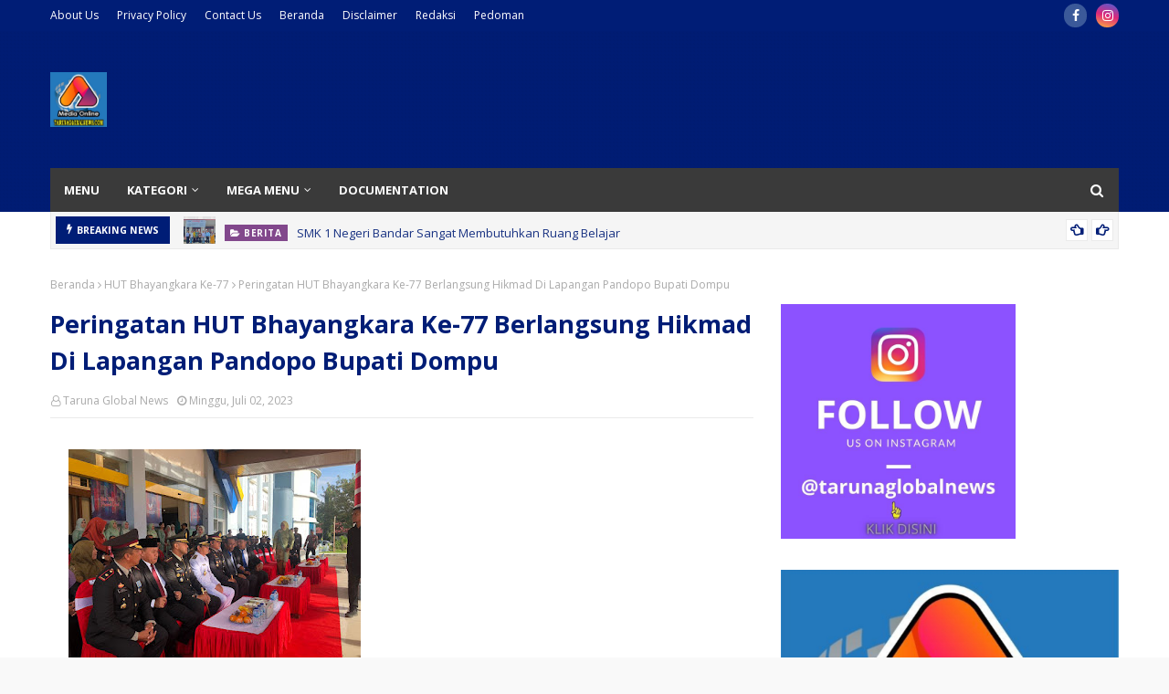

--- FILE ---
content_type: text/html; charset=utf-8
request_url: https://www.google.com/recaptcha/api2/aframe
body_size: 267
content:
<!DOCTYPE HTML><html><head><meta http-equiv="content-type" content="text/html; charset=UTF-8"></head><body><script nonce="F3Wzd5X4L-EJr0hy-9ghYg">/** Anti-fraud and anti-abuse applications only. See google.com/recaptcha */ try{var clients={'sodar':'https://pagead2.googlesyndication.com/pagead/sodar?'};window.addEventListener("message",function(a){try{if(a.source===window.parent){var b=JSON.parse(a.data);var c=clients[b['id']];if(c){var d=document.createElement('img');d.src=c+b['params']+'&rc='+(localStorage.getItem("rc::a")?sessionStorage.getItem("rc::b"):"");window.document.body.appendChild(d);sessionStorage.setItem("rc::e",parseInt(sessionStorage.getItem("rc::e")||0)+1);localStorage.setItem("rc::h",'1769199115731');}}}catch(b){}});window.parent.postMessage("_grecaptcha_ready", "*");}catch(b){}</script></body></html>

--- FILE ---
content_type: text/javascript; charset=UTF-8
request_url: https://www.tarunaglobalnews.com/feeds/posts/default?alt=json-in-script&max-results=6&callback=jQuery1124036264111244219865_1769199107117&_=1769199107118
body_size: 22935
content:
// API callback
jQuery1124036264111244219865_1769199107117({"version":"1.0","encoding":"UTF-8","feed":{"xmlns":"http://www.w3.org/2005/Atom","xmlns$openSearch":"http://a9.com/-/spec/opensearchrss/1.0/","xmlns$blogger":"http://schemas.google.com/blogger/2008","xmlns$georss":"http://www.georss.org/georss","xmlns$gd":"http://schemas.google.com/g/2005","xmlns$thr":"http://purl.org/syndication/thread/1.0","id":{"$t":"tag:blogger.com,1999:blog-635203861143918387"},"updated":{"$t":"2026-01-24T02:18:56.162+07:00"},"category":[{"term":"Berita"},{"term":"Kriminal"},{"term":"TNI"},{"term":"polri"},{"term":"Peristiwa"},{"term":"Hukum"},{"term":"Pemerintahan"},{"term":"Polres Batu Bara"},{"term":"Daerah"},{"term":"Giat Sosial"},{"term":"Pendidikan"},{"term":"Olahraga"},{"term":"sosial"},{"term":"Kapolres Batu Bara"},{"term":"Sukabumi"},{"term":"Narkoba"},{"term":"Edukasi"},{"term":"Pemkab Batu Bara"},{"term":"TMMD"},{"term":"Pilkada"},{"term":"Serba Serbi"},{"term":"Kodim 0204\/DS"},{"term":"Polres Simalungun"},{"term":"Bhabinkamtibmas"},{"term":"Bulan Suci Ramadhan"},{"term":"Unjuk Rasa"},{"term":"Nasional"},{"term":"Politik"},{"term":"Kamtibmas"},{"term":"Lakalantas"},{"term":"Polres Dompu"},{"term":"Vaksinasi"},{"term":"Polsek Indrapura"},{"term":"KSJ"},{"term":"Polres Sukabumi"},{"term":"Kesehatan"},{"term":"Bupati Batu Bara"},{"term":"Kabupaten Batu Bara"},{"term":"Vaksinasi Massal Covid-19"},{"term":"Lembaga Pemasyarakatan Dompu"},{"term":"Jurnalis"},{"term":"Bencana Alam"},{"term":"Mahasiswa"},{"term":"Monitoring Vaksinasi"},{"term":"NTB Dompu"},{"term":"Pemkab Simalungun"},{"term":"Kabupaten Simalungun"},{"term":"Kabupaten Deli Serdang"},{"term":"Koramil"},{"term":"Bupati Simalungun"},{"term":"Lembaga Pemasyarakatan"},{"term":"Pemilu 2024"},{"term":"Deli Serdang"},{"term":"Dugaan Korupsi"},{"term":"Jum'at Curhat"},{"term":"Kapolres Simalungun"},{"term":"Karang Taruna Simalungun"},{"term":"NATARU 2022"},{"term":"Sinergitas TNI-POLRI"},{"term":"Jelang Pemilu 2024"},{"term":"Ketahanan Pangan"},{"term":"Bawaslu"},{"term":"Polsek Labuhan Ruku"},{"term":"KPU"},{"term":"Pemkab Deli Serdang"},{"term":"Operasi yustisi"},{"term":"Ramadhan 1444 H"},{"term":"Pembangunan"},{"term":"Pilkades"},{"term":"Polsek Perdagangan"},{"term":"Agama"},{"term":"IWO"},{"term":"HUT Bhayangkara ke-76"},{"term":"Idul Adha"},{"term":"Kapoldasu"},{"term":"Kabupaten Banyuwangi"},{"term":"Ekonomi"},{"term":"Opini"},{"term":"Babinsa"},{"term":"Gotong Royong"},{"term":"STAI Panca Budi Perdagangan"},{"term":"Karang Taruna"},{"term":"Muhammadiyah"},{"term":"Satlantas"},{"term":"BRI Perdagangan"},{"term":"Hari Raya Idul Fitri"},{"term":"Pilkada 2024 Batu Bara"},{"term":"Duka Cita"},{"term":"Galian C Ilegel"},{"term":"Pemko Tebing Tinggi"},{"term":"Silahturahmi"},{"term":"Sinergitas"},{"term":"UMKM"},{"term":"Aceh"},{"term":"Lalulintas"},{"term":"Pemerintahan Batu Bara"},{"term":"Batu Bara"},{"term":"Pemilu"},{"term":"Adat Budaya"},{"term":"HUT RI ke-77"},{"term":"Nataru 2023"},{"term":"Pemerintahan Deli Serdang"},{"term":"Kecamatan Bandar Masilam"},{"term":"Konferensi Pers"},{"term":"PTPN 4"},{"term":"Pemerintahan Asahan"},{"term":"Kebakaran"},{"term":"MTQ"},{"term":"HUT RI Ke-78"},{"term":"Kuliner"},{"term":"Penemuan Mayat"},{"term":"Covid-19"},{"term":"Bakti Sosial"},{"term":"Gunung Bayu"},{"term":"Pertanian"},{"term":"Bandar Tinggi"},{"term":"HUT RI"},{"term":"Maulid Nabi"},{"term":"PILPANAG"},{"term":"PoldaSu"},{"term":"Relawan OJOL"},{"term":"Kapolsek Indrapura"},{"term":"PUJAKESUMA"},{"term":"Penghargaan"},{"term":"Polda Papua Barat"},{"term":"Cegah Covid-19"},{"term":"Jum'at Barokah"},{"term":"BBM"},{"term":"HUT Bhayangkara"},{"term":"Kekerasan Terhadap Jurnalis"},{"term":"PT Inalum"},{"term":"Presiden Jokowi"},{"term":"BRI"},{"term":"Calon Kades"},{"term":"Jum'at Berkah"},{"term":"PLN"},{"term":"Partai Golkar"},{"term":"Pemuda Pancasila"},{"term":"Polda DIY"},{"term":"Polresta Deli Serdang"},{"term":"Polsek Lima Puluh"},{"term":"Sambut HUT RI Ke-77"},{"term":"Asahan"},{"term":"Hari Pahlawan"},{"term":"Infrastruktur"},{"term":"Kabupaten Asahan"},{"term":"Polres Deli Serdang"},{"term":"Polres Sorong"},{"term":"Sertijab"},{"term":"HUT Bhayangkara Ke-77"},{"term":"HUT RI Ke-79"},{"term":"PTPN IV"},{"term":"Pembunuhan"},{"term":"Tebing Tinggi"},{"term":"Sumpah Pemuda"},{"term":"Curanmor"},{"term":"Halal Bihalal"},{"term":"Kapolri"},{"term":"Operasi Ketupat"},{"term":"PPKM"},{"term":"Polres Asahan"},{"term":"Satlantas Polres Batu Bara"},{"term":"Walikota Tebing Tinggi"},{"term":"operasi KRYD"},{"term":"HUT TNI Ke-79"},{"term":"KEK Sei Mangkai"},{"term":"Kapolda Papua Barat"},{"term":"Polda Sumut"},{"term":"Protokol Kesehatan"},{"term":"Dinas PU Sukabumi"},{"term":"HUT TNI Ke-77"},{"term":"Kapolda Sumut"},{"term":"Karate"},{"term":"Minyak Goreng"},{"term":"PKK"},{"term":"Partai GERINDRA"},{"term":"Peduli Korban Bencana Alam"},{"term":"Polres Sorong Kota"},{"term":"Tanjung Morawa"},{"term":"Kebersihan"},{"term":"Mudik"},{"term":"PMK"},{"term":"Partai PDIP"},{"term":"Pelantikan"},{"term":"Perjudian"},{"term":"Qurban"},{"term":"Simalungun"},{"term":"Viral"},{"term":"Galian C"},{"term":"OKP"},{"term":"Pemkab Banyuwangi"},{"term":"Penghijauan"},{"term":"Banjir"},{"term":"Banyuwangi"},{"term":"Bhabinkantibmas"},{"term":"Bupati Deli Serdang"},{"term":"KMP"},{"term":"Kapolres Sukabumi"},{"term":"Mudik Lebaran"},{"term":"Pencabulan"},{"term":"Wisata"},{"term":"AL JAM'IYATUL WASHLIYAH"},{"term":"Budaya"},{"term":"Darma Putra Rangkuti"},{"term":"Gubsu"},{"term":"KPU Simalungun"},{"term":"Kapolres Dompu"},{"term":"Kapolsek Lima Puluh"},{"term":"Kecamatan Sidamanik"},{"term":"Panwaslu"},{"term":"Patroli"},{"term":"Pemusnahan Narkoba"},{"term":"Pramuka"},{"term":"ADD"},{"term":"BPNT"},{"term":"DPRD Kabupaten Batu Bara"},{"term":"Hari Kesaktian Pancasila"},{"term":"Jalan Rusak"},{"term":"KNPI"},{"term":"PPPK"},{"term":"Partai Nasdem"},{"term":"Polresta Banyuwangi"},{"term":"Prestasi"},{"term":"Reses DPRD"},{"term":"Bandara Kualanamu"},{"term":"Donor Darah"},{"term":"HUT Bhayangkara ke-75"},{"term":"Idul Fitri"},{"term":"Kadis PU Sukabumi"},{"term":"Marharoan Bolon"},{"term":"Nataru 2024"},{"term":"Ormas"},{"term":"PHK"},{"term":"PTPN IV Unit PKS Gunung Bayu"},{"term":"Polres Tebing Tinggi"},{"term":"Polri Presisi"},{"term":"Sepak Bola"},{"term":"Silaturahmi"},{"term":"Sosialisasi"},{"term":"Tercecer Surat Tanah"},{"term":"Basarnas"},{"term":"Kapolsek Perdagangan"},{"term":"Kota Tebing Tinggi"},{"term":"MIO"},{"term":"Operasi Zebra"},{"term":"PT MSC"},{"term":"PTPN 2 Tanjung Morawa"},{"term":"Pencurian"},{"term":"Police Go To School"},{"term":"Premanisme"},{"term":"303"},{"term":"Gantung Diri"},{"term":"Isra Mi'raj"},{"term":"Kapolda DIY"},{"term":"Kapolsek Labuhan Ruku"},{"term":"Kelompok Tani"},{"term":"Kemenkumham"},{"term":"Korupsi"},{"term":"MKGR"},{"term":"MUI"},{"term":"Mafia Tanah"},{"term":"MoU"},{"term":"Musrenbang"},{"term":"NTB"},{"term":"Operasi Pekat"},{"term":"PJS"},{"term":"PWI"},{"term":"Pariwisata"},{"term":"Pembagian BLT-DD"},{"term":"Ramadhan Penuh Berkah"},{"term":"Sumut"},{"term":"BNNK"},{"term":"Bupati Asahan"},{"term":"Buruh"},{"term":"DPRD Simalungun"},{"term":"Gempa Bumi"},{"term":"HUT RI Ke-76"},{"term":"Internasional"},{"term":"Kapolsek Medang Deras"},{"term":"Konferensi Pers Polres Batu Bara"},{"term":"Konflik Tanah"},{"term":"Kota Pematangsiantar"},{"term":"Kunker"},{"term":"Operasi Patuh Toba"},{"term":"PJ Walikota Tebing Tinggi"},{"term":"Peresmian"},{"term":"Polsek Medang Deras"},{"term":"SMK Negeri 1 Air Putih"},{"term":"SMK Negeri 2 Kisaran"},{"term":"Sejarah"},{"term":"Wali Kota Tebing Tinggi"},{"term":"1 Muharram"},{"term":"Apresiasi"},{"term":"Bhayangkari"},{"term":"Bona Uli Rajagukguk"},{"term":"DPD BAPERA"},{"term":"Dinas PU"},{"term":"H.Girun"},{"term":"HPN"},{"term":"Kehilangan BPKB"},{"term":"Kodim 1202\/Singkawang"},{"term":"Mata Sosial"},{"term":"Medan"},{"term":"Orang Hanyut"},{"term":"PKS PT. MASS"},{"term":"PTPN 2"},{"term":"Pemerintahan Sukabumi"},{"term":"Perdagangan"},{"term":"Restorative Justice"},{"term":"SOKSI Batu Bara"},{"term":"BEM"},{"term":"Bulu Tangkis"},{"term":"CSR"},{"term":"DPRD"},{"term":"Danrem 022 Pantai Timur"},{"term":"HUT Polwan"},{"term":"Hiburan"},{"term":"MBG"},{"term":"Objek Wisata"},{"term":"Ojol"},{"term":"PJ Bupati Batu Bara"},{"term":"PKB"},{"term":"Peduli Palestina"},{"term":"Pemerintahan Simalungun"},{"term":"SMK Negeri 1 Bandar Masilam"},{"term":"Salman Abror"},{"term":"Satpol PP"},{"term":"Sudarman S.E"},{"term":"TP PKK Batu Bara"},{"term":"Teroris"},{"term":"Tim SAR"},{"term":"Anggota DPRD Simalungun"},{"term":"Audensi"},{"term":"BANKOM RAYA"},{"term":"BAPERA"},{"term":"Begal"},{"term":"Bunda Paud Batu Bara"},{"term":"Bupati Sukabumi"},{"term":"Butuh Uluran Tangan"},{"term":"CV Mitra Nanggar Bayu"},{"term":"Capres"},{"term":"DPRD Deli Serdang"},{"term":"Darwis Oki"},{"term":"INKANAS"},{"term":"Jamaah Haji"},{"term":"Kapolres Sorong"},{"term":"Limbah"},{"term":"PWDS"},{"term":"Partai Demokrat"},{"term":"Pembagian Masker"},{"term":"Pemerintahan Kota Tebing Tinggi"},{"term":"Pencemaran Lingkungan"},{"term":"Polres Pematang Siantar"},{"term":"Polwan"},{"term":"RDP"},{"term":"Relawan Kemanusiaan"},{"term":"Sambut HUT RI Ke-76"},{"term":"TJSL"},{"term":"Tawuran"},{"term":"Yogyakarta"},{"term":"1 Muharram 1445 Hijriah"},{"term":"Anggota DPRD Sumut"},{"term":"Bhabikamtibmas"},{"term":"Camat Bandar Masilam"},{"term":"Cegah Stunting"},{"term":"DPRD Batu Bara"},{"term":"Formapera"},{"term":"HGN"},{"term":"HUT Nagori Bandar Tinggi"},{"term":"Hak Buruh"},{"term":"ITB"},{"term":"ITB Ahmad Dahlan Jakarta"},{"term":"Jalan Tol"},{"term":"KSPSI"},{"term":"Kapolres Asahan"},{"term":"Olimpiade Tokyo"},{"term":"PT KINRA"},{"term":"PT Socfindo"},{"term":"Pangdam I Bukit Barisan"},{"term":"Pasar Murah"},{"term":"Polda Papua"},{"term":"Polres Banyuwangi"},{"term":"Polres Padang Lawas"},{"term":"RSUD Batu Bara"},{"term":"Rumah Qur'an Sahabah"},{"term":"STAI Panca Budi"},{"term":"Safari Ramadhan"},{"term":"Safari Ramadhan 1444 H"},{"term":"Sosialisasi Narkoba"},{"term":"TKI Ilegal"},{"term":"TNI AL"},{"term":"Tahun Baru 2024"},{"term":"Ucapan Selamat Ulang Tahun"},{"term":"Universitas"},{"term":"Unjuk Rasa Jurnalis"},{"term":"Wakil Bupati Simalungun"},{"term":"Wirausaha"},{"term":"Anggota DPRD Deli Serdang"},{"term":"Angin Puting Beliung"},{"term":"Artis"},{"term":"BPJS Ketenagakerjaan"},{"term":"Bosar Maligas"},{"term":"DPRD Provinsi Sumut"},{"term":"Dairi"},{"term":"Danau Toba"},{"term":"Dinas Kesehatan Kabupaten Batu Bara"},{"term":"Dinas Lingkungan Hidup"},{"term":"Dompu"},{"term":"GKN"},{"term":"Ganjar Pranowo"},{"term":"Gowes"},{"term":"Gudang Penampungan Barang Bekas"},{"term":"Hari Guru"},{"term":"Himbauan"},{"term":"Kabar Duka"},{"term":"Kabareskrim"},{"term":"Kapolresta Deli Serdang"},{"term":"Kawal Vaksin"},{"term":"Kebun Teh"},{"term":"Ketapang"},{"term":"Kokalum"},{"term":"Lingkungan Hidup"},{"term":"May Day"},{"term":"Natal 2023"},{"term":"Natal dan Tahun Baru"},{"term":"PJS Batubara"},{"term":"PTPN 3"},{"term":"Pabrik Kelapa Sawit"},{"term":"Paslon Bahagia-Saza"},{"term":"Pemberhentian Perangkat Desa"},{"term":"Pernikahan"},{"term":"Pisah Sambut"},{"term":"Polres Batubara"},{"term":"Polsek Bangun"},{"term":"Rudupaksa"},{"term":"Sambut Bulan Suci Ramadhan 1444 H"},{"term":"Samosir"},{"term":"Sang Pejuang Dhuafa"},{"term":"Satlantas Polres Dompu"},{"term":"Satres Narkoba Polres Batu Bara"},{"term":"Semeru"},{"term":"Sosper"},{"term":"TNI-POLRI"},{"term":"Tumpukan Sampah"},{"term":"Wakil Bupati Deli Serdang"},{"term":"Yayasan Daarul Putra Madinah"},{"term":"4 Personil Diduga Perasaan Bandar Narkoba"},{"term":"AMPI"},{"term":"Adat"},{"term":"Air Limbah"},{"term":"Aksi Cepat Tanggap"},{"term":"Antisipasi Banjir"},{"term":"BLT DD"},{"term":"BUMN"},{"term":"Bea Cukai"},{"term":"Berita Kriminal"},{"term":"Bumdes"},{"term":"Cek Kesehatan"},{"term":"DLH"},{"term":"Dandim 1202\/SKW"},{"term":"Desa Wisata"},{"term":"Dzikir Akbar"},{"term":"FGD"},{"term":"Fraksi PKS"},{"term":"GRIB Jaya"},{"term":"Gugus Tugas Covid-19"},{"term":"HGU"},{"term":"HUT"},{"term":"HUT Ke-77 TNI"},{"term":"Hardiknas"},{"term":"Headline News"},{"term":"Jakarta"},{"term":"KOREM 022\/PT"},{"term":"Kalapas"},{"term":"Kapolda Jateng"},{"term":"Kapolres Deli Serdang"},{"term":"Kasus Cumi Cumi"},{"term":"Kebun Bandar Betsy"},{"term":"Kematian Jurnalis"},{"term":"Komsos"},{"term":"Korban Banjir"},{"term":"Kuala Tanjung"},{"term":"Kunjungan Kerja"},{"term":"LSM"},{"term":"Lina Wati"},{"term":"MIO Indonesia"},{"term":"Masjid Miftahul Iman"},{"term":"Moeldoko"},{"term":"Musyawarah"},{"term":"Natura"},{"term":"OTT"},{"term":"PAN"},{"term":"PJ Gubernur Sumut"},{"term":"PON XXI"},{"term":"PPDB Online"},{"term":"PROJAMIN"},{"term":"PT Macan Sejahtera"},{"term":"PWI Batu Bara"},{"term":"Pangdam XII\/TPR"},{"term":"Papua"},{"term":"Pelantikan PTPS"},{"term":"Pelecehan Seksual"},{"term":"Pemerintahan Dompu"},{"term":"Pemko Siantar"},{"term":"Penipuan"},{"term":"Pilpres"},{"term":"Pohon Tumbang"},{"term":"Polda Jatim"},{"term":"Polres Langsa"},{"term":"Polres Sleman"},{"term":"Pungli"},{"term":"SMA Negeri 4 Kisaran"},{"term":"SOKSI"},{"term":"SP-BUN"},{"term":"Sambut Bulan Suci Ramadhan 1445 H"},{"term":"Satreskrim Polres Batu Bara"},{"term":"Sengketa Lahan"},{"term":"Serdang Bedagai"},{"term":"Sholat Idul Fitri"},{"term":"Sidamanik"},{"term":"Tenaga Kerja"},{"term":"Traveling"},{"term":"Vaksin"},{"term":"WISUDA"},{"term":"Yahya Waloni"},{"term":"tarunaglobalnews.com"},{"term":"AFC U-23"},{"term":"APRC"},{"term":"ASN"},{"term":"Abaikan Protkes"},{"term":"Air Bersih"},{"term":"BASICC"},{"term":"BIN"},{"term":"Badminton"},{"term":"Bahaya Narkoba"},{"term":"Bandar Rejo"},{"term":"Bangunan Liar"},{"term":"Banten"},{"term":"Bedah Rumah"},{"term":"BencanaAlam"},{"term":"Benny Gusman Sinaga"},{"term":"Camat Tanjung Morawa"},{"term":"Cooling System"},{"term":"Dana Bos"},{"term":"Desa Simpang Gambus"},{"term":"Dolok Batunanggar"},{"term":"Donasi"},{"term":"Dukung Pembangunan Jalan Tol"},{"term":"E-sport"},{"term":"Festival Nasyid"},{"term":"G20"},{"term":"GOR Tanjung Balai"},{"term":"Grand Opening"},{"term":"HUT Korpri"},{"term":"HUT Lalu Lintas"},{"term":"Hari Ibu"},{"term":"Hari Lahir Pancasila"},{"term":"Hari Pers Nasional"},{"term":"Himpaudi"},{"term":"IKN"},{"term":"IMABARA"},{"term":"Ilegal Logging"},{"term":"Ir Zahir"},{"term":"Irigasi"},{"term":"JS White House"},{"term":"Jual Beli Kartu Vaksin"},{"term":"KFC Danau Toba Rally"},{"term":"KPK"},{"term":"KRNS"},{"term":"Kampung Tangguh Anti Narkoba"},{"term":"Kapolda Jabar"},{"term":"Kapolres Banjarnegara"},{"term":"Kapolsek Bangun"},{"term":"Kecamatan Bandar"},{"term":"Kejaksaan Batu Bara"},{"term":"Kelangkaan BBM"},{"term":"Kepala Desa"},{"term":"Kepala Sekolah"},{"term":"Khitanan Massal"},{"term":"Kodam I BB"},{"term":"Kominfo"},{"term":"Koperasi"},{"term":"Koramil 0622-06\/Parakansalak"},{"term":"Malioboro"},{"term":"Miftahul Iman"},{"term":"Minggu Kasih"},{"term":"Miras"},{"term":"Muscab"},{"term":"NU"},{"term":"Nataru 2025"},{"term":"OJK"},{"term":"Orang hilang"},{"term":"PDAM"},{"term":"PDAM TJM"},{"term":"PKS"},{"term":"PLN Perdagangan"},{"term":"PN Kisaran"},{"term":"PPDB"},{"term":"PPK"},{"term":"PTDH"},{"term":"PWRI"},{"term":"Palestina"},{"term":"Panca Budi"},{"term":"Pangulu"},{"term":"Parapat"},{"term":"Partai Hanura"},{"term":"Pasar Delima Indrapura"},{"term":"Paskibraka"},{"term":"Patroli Asmara Subuh"},{"term":"Pawai Obor"},{"term":"Peletakan Batu Pertama"},{"term":"Pemerintahan Banyuwangi"},{"term":"Pencak Silat"},{"term":"Penempelan Stiker Keluarga Miskin"},{"term":"Perguruan Pencak Silat Babussalam"},{"term":"Perkebunan"},{"term":"Perlu Perhatian Pemerintah"},{"term":"Peternakan"},{"term":"Polrestabes Medan"},{"term":"Polsek Sidamanik"},{"term":"Polsek Tanah Jawa"},{"term":"Polsek Tanjung Morawa"},{"term":"Pondok Pesantren"},{"term":"Portal di Bandar Tinggi"},{"term":"Puskesmas Bandar Tinggi"},{"term":"Ramadhan Fair"},{"term":"Resedivis"},{"term":"Reuni"},{"term":"SMA Negeri 1 Lima Puluh"},{"term":"SMK Panca Budi Perdagangan"},{"term":"SPBU"},{"term":"Satgas Covid-19"},{"term":"Sorong Kota"},{"term":"Sumatera Utara"},{"term":"Surat Tanah"},{"term":"Tambang Ilegal"},{"term":"Tembak Ikan"},{"term":"Togel"},{"term":"Wakil Gubernur Sumatera Utara"},{"term":"126\/KC"},{"term":"AMDAL"},{"term":"APKASINDO"},{"term":"Administrator KEK Sei Mangkei"},{"term":"Al-Washliyah"},{"term":"AlHAFIZH QUR'AN"},{"term":"Antisipasi Kemacetan"},{"term":"Apdesi"},{"term":"Apel Pagi"},{"term":"Arus Balik"},{"term":"Asuransi"},{"term":"Azi Pangaribuan SH MH"},{"term":"BAZNAS"},{"term":"BKAG Kota Tebing Tinggi"},{"term":"BKPRMI"},{"term":"BLT DBHCHT 2025"},{"term":"BNPB"},{"term":"BPI KPNPA RI"},{"term":"BPK-RI"},{"term":"BPN"},{"term":"BTN"},{"term":"Balap Liar"},{"term":"Banjir Di Serbelawan"},{"term":"Bantuan Pemerintah"},{"term":"Batu Bara Ramadhan Fair 2025"},{"term":"Bea Siswa"},{"term":"Bengkel Sehat"},{"term":"Beredar Akun WhatsAAP Palsu"},{"term":"Berita Sosial Polri"},{"term":"Bobby Chandra Sinaga"},{"term":"Boby Nasution"},{"term":"Bone"},{"term":"Butuh Perhatian Pemerintah"},{"term":"CPNS"},{"term":"Camat Sidamanik"},{"term":"DPC LSM PAKAR"},{"term":"DPC Simalungun Partai Gerindra"},{"term":"DPD RI"},{"term":"DPO"},{"term":"DPP PPMA"},{"term":"DR. H. Achmad Anton Saragih"},{"term":"Danramil 0622-04\/Cikaidang"},{"term":"Debat Paslon"},{"term":"Demonstran"},{"term":"Desa Manik Maraja"},{"term":"Dinas Pendidikan Simalungun"},{"term":"Dinas Perhubungan"},{"term":"Dishub"},{"term":"Dompu Expo"},{"term":"Dugaan Proyek Siluman"},{"term":"Dugaan Pungli"},{"term":"Eksekusi Tanah"},{"term":"FDG"},{"term":"Fashion Show"},{"term":"G30S PKI"},{"term":"GIAN"},{"term":"GSUI"},{"term":"Ganja"},{"term":"Geng Motor"},{"term":"Germas"},{"term":"Gubernur Sumatera Utara"},{"term":"HIPMI"},{"term":"HKBP"},{"term":"HUT Brimob Ke-76"},{"term":"HUT KE-76 JALASENASTRI"},{"term":"HUT Media"},{"term":"HUT TNI Ke 76"},{"term":"HUT TNI Ke 78"},{"term":"Hak Butuh"},{"term":"Halal Bi Halal"},{"term":"Hari Bambu Nasional"},{"term":"Hari Kebaya Nasional"},{"term":"Hoax"},{"term":"IKAMBARA"},{"term":"Ibadah Haji"},{"term":"Imlek 2023"},{"term":"Industri"},{"term":"Jalasenastri"},{"term":"Jaringan Peredaran Narkoba Internasional"},{"term":"Jati KTV"},{"term":"KAHMI"},{"term":"KBPP Polri"},{"term":"KOARMADA III"},{"term":"KONI Batu Bara"},{"term":"KORPRI"},{"term":"Kades"},{"term":"Kadisdik Sukabumi"},{"term":"Kalimantan Barat"},{"term":"Kapal Tenggelam"},{"term":"Kapolda NTB"},{"term":"Kapolres Kulonprogo"},{"term":"Kapolres Sergei"},{"term":"Kapolres Tebing Tinggi"},{"term":"Kasdam XII\/Tpr"},{"term":"Kehilangan"},{"term":"Kejari Asahan"},{"term":"Kejari Batu Bara"},{"term":"Kejati Sumut"},{"term":"Kelangkaan Pupuk"},{"term":"Kemendagri"},{"term":"Kenaikan Pangkat"},{"term":"Kodim 0207 Simalungun"},{"term":"Konfrensi Pers"},{"term":"Koni"},{"term":"Konsolidasi"},{"term":"Koperasi Desa Merah Putih"},{"term":"Kota Batam"},{"term":"LABERSA WATER PARK"},{"term":"LMP"},{"term":"LRRI"},{"term":"LSM Fomapera"},{"term":"Lahan Aset Pemkab Batu Bara"},{"term":"Langkat"},{"term":"Lapas Dompu"},{"term":"Leonardo Hadi Wijaya Purba"},{"term":"Lira"},{"term":"Longsor"},{"term":"Lumajang"},{"term":"Maling Hp"},{"term":"Mandalika"},{"term":"Markibong"},{"term":"Meninggal Dunia"},{"term":"Milad"},{"term":"Monitoring BLT"},{"term":"MotoGP"},{"term":"Motor Cross"},{"term":"Nagori Bandar Rejo"},{"term":"Nelayan"},{"term":"OPS Ketupat 2025"},{"term":"Oky Iqbal Frima Mundur Dari Jabatannya"},{"term":"Ops Zebra 2023"},{"term":"Otomotif"},{"term":"PKS PT SAS"},{"term":"PMS"},{"term":"PRSU"},{"term":"PSW"},{"term":"PT BSP"},{"term":"PT KPNJ"},{"term":"PT Mekar Jaya Sawit"},{"term":"PT TPL"},{"term":"PT. Pantja Surya"},{"term":"PT. SOCFINDO"},{"term":"PT.BSP"},{"term":"PT.Inalum"},{"term":"PT.Multimas"},{"term":"PT.PSU"},{"term":"PT.Pantja Surya"},{"term":"PTPN2"},{"term":"PTPSU"},{"term":"Pangdam I\/BB Mayjen TNI Rio Firdianto"},{"term":"Pangkoarmada III"},{"term":"Parkir"},{"term":"Partai Grindra"},{"term":"Partimbalan"},{"term":"Paskibra"},{"term":"Pedagang"},{"term":"Peduli Korban Banjir"},{"term":"Pejuang Dhuafa"},{"term":"Pelatihan"},{"term":"Pembagi Zakat Fitrah"},{"term":"Pembagian BLT"},{"term":"Pembakaran"},{"term":"Pemilihan BEM"},{"term":"Pemko Medan"},{"term":"Pemprov DKI"},{"term":"Pencurian Sepeda Motor"},{"term":"Penembakan Jurnalis"},{"term":"Penemuan Bayi"},{"term":"Penemuan Kerangka Manusia"},{"term":"Penertiban"},{"term":"Pengaman Hari Raya Idul Fitri 1444 H"},{"term":"Penganiayaan"},{"term":"Pentas Seni Budaya"},{"term":"Perampokan"},{"term":"Perangkat Desa"},{"term":"Perisai"},{"term":"Perlombaan"},{"term":"Persit KCK"},{"term":"Pertanahan"},{"term":"Pesta Tapi"},{"term":"Petani"},{"term":"Piala Dunia"},{"term":"Pilakada"},{"term":"Pilpres 2024 Cak Imin"},{"term":"Pokdarling"},{"term":"Polda Jabar"},{"term":"Polisi Meninggal Dunia"},{"term":"Polres Blitar"},{"term":"Polres Kota Sorong"},{"term":"Polres Ngawi"},{"term":"Polres Probolinggo"},{"term":"Polres Raja Ampat"},{"term":"Polres Serdang Bedagai"},{"term":"Polres Tanjung Balai"},{"term":"Polresta Malang"},{"term":"Polsek Dompu"},{"term":"Polsek Serbelawan"},{"term":"Presiden Prabowo"},{"term":"Presiden Republik Indonesia (RI) H. Prabowo Subianto"},{"term":"Projo Muda Kabupaten Batu Bara"},{"term":"Provinsi Riau"},{"term":"Proyek Revitalisasi"},{"term":"Puspen TNI"},{"term":"RS HAMS Kisaran"},{"term":"Rapat Paripurna"},{"term":"Remaja Masjid"},{"term":"Rentan"},{"term":"Rokok Ilegal"},{"term":"SMA Negeri 1 Air Putih"},{"term":"SMA Negeri 1 Tanjung Morawa"},{"term":"SMAN 1 Air Putih"},{"term":"SMK Negeri 1 Pulau Rakyat"},{"term":"Sabung Ayam"},{"term":"Samsat"},{"term":"Santri"},{"term":"Sat Lantas Polres Batu Bara"},{"term":"Sat Samapta"},{"term":"Satlantas Polres Simalungun"},{"term":"Selebritis"},{"term":"Sembako"},{"term":"Semprot Disinfektan"},{"term":"Sertifikasi Halal"},{"term":"Sidang MK"},{"term":"Simulasi Unjuk Rasa"},{"term":"Singkawang"},{"term":"Stop Karhutla"},{"term":"Sudarman"},{"term":"TP PKK Nagori Nanggar Bayu"},{"term":"Tahan Kabur"},{"term":"Tahfizul Qur'an"},{"term":"Takbiran"},{"term":"Tali Asih"},{"term":"Tembok Ambruk di Parapat"},{"term":"Tercecer"},{"term":"Tersengat Arus Listrik"},{"term":"Tes Urine"},{"term":"Thomas Cup"},{"term":"UNDERPASS"},{"term":"Uang Palsu"},{"term":"Universitas USI"},{"term":"Wappres"},{"term":"ZIARAH"},{"term":"Zoom Meeting"},{"term":"anggota DPRD Asahan"},{"term":"#Kuliner"},{"term":"#Pemilu\n#Tebing_Tinggi"},{"term":"#Polres Batu Bara\n#BBM"},{"term":"#Polres_Simalungun\n#Polri"},{"term":"#Pujakesuma\n#H.Girun\n#Pujakesuma_Simalungun"},{"term":"3T"},{"term":"AAL"},{"term":"AFF U-23"},{"term":"AKP Ibrahim Sopi"},{"term":"AMM Pematangsiantar"},{"term":"ANEV"},{"term":"APDESU"},{"term":"ASABRI"},{"term":"Acces Road Inalum"},{"term":"Ade Irma Suryani"},{"term":"Advertorial"},{"term":"Akabri"},{"term":"Al-Qur'an"},{"term":"Alat Antigen Bekas"},{"term":"Allianz"},{"term":"Anggota DPRD Batu Bara"},{"term":"Angkatan Laut"},{"term":"Angkringan"},{"term":"Angkutan Umum"},{"term":"Anis Baswedan"},{"term":"Antisipasi Bencana Alam"},{"term":"Apotek Arkha Farma"},{"term":"AquaFarm"},{"term":"Arisan Kakek Syahroni"},{"term":"Arus Mudik Lebaran Idul Fitri 1445 H"},{"term":"Ayah Bejat"},{"term":"BCA Tebing Tinggi"},{"term":"BEM SI"},{"term":"BEM UI"},{"term":"BKM"},{"term":"BLK"},{"term":"BMKG"},{"term":"BPBD"},{"term":"BPIP"},{"term":"BPJS"},{"term":"BRI Bosar Maligas"},{"term":"BUMNAG"},{"term":"Bacaleg Partai Golkar Asahan"},{"term":"Bahan Bakar"},{"term":"Balita"},{"term":"Balon Udara"},{"term":"Band Kuala Tanjung Kecewa"},{"term":"Bandar Huluan"},{"term":"Bandung"},{"term":"Bangun Liar"},{"term":"Banjir Singkawang"},{"term":"Banjir Ternate"},{"term":"Bank Indonesia"},{"term":"Bantul"},{"term":"Base Transceiver Station"},{"term":"Bawaslu Simalungun Gelar Rakor Sentra Gakkumdu Hadirkan Panwaslu Kecamatan"},{"term":"Bayangkari"},{"term":"Bayi Kembar"},{"term":"Bayu Karya"},{"term":"Begal Terjadi Di Berbagai Daerah"},{"term":"Bela Palestina"},{"term":"Belawan"},{"term":"Bendera Merah Putih"},{"term":"Berastagi"},{"term":"Berita Lakalantas"},{"term":"Bernhard Damanik"},{"term":"Bimbingan Perkawinan"},{"term":"Bobby-Surya"},{"term":"Bobol ATM"},{"term":"Boyolali"},{"term":"Brimob"},{"term":"Bubarkan Pesta"},{"term":"Budaya Sastra"},{"term":"Bunda Paud Simalungun"},{"term":"Bunuh Diri"},{"term":"Bupati Tanggerang"},{"term":"CR7"},{"term":"Cagar Budaya"},{"term":"Caleg DPRD"},{"term":"Calon Anggota DPRD Provinsi Sumatera Utara"},{"term":"Camat Ditangkap Polisi"},{"term":"Cap Go Meh"},{"term":"Ciptakan Suasana Kondusif"},{"term":"Coffe Morning"},{"term":"Cuaca Ekstrim"},{"term":"DISDUKCAPIL"},{"term":"DPD A-PPI"},{"term":"DPP REDAKSI"},{"term":"DPRD ASAHAN"},{"term":"DPRD Banyuwangi"},{"term":"DPRD Dompu"},{"term":"DPRD Kota PematangSiantar"},{"term":"DPRD Sukabumi"},{"term":"DPRD Tebing Tinggi"},{"term":"DR. H. Hariyanto"},{"term":"DSD Polda Sumut"},{"term":"DUMAS"},{"term":"Damkar Deli Serdang"},{"term":"Dana Desa"},{"term":"Dana PIP"},{"term":"Dandim 0203\/Langkat"},{"term":"Dandim 0207\/Sml"},{"term":"Danramil 0622-14-Surade"},{"term":"Data Pemilih"},{"term":"Debt Collector"},{"term":"Deklarasi Pemilu Damai"},{"term":"Deklarasi Prabowo Gibran"},{"term":"Desa Bahbutong 2"},{"term":"Desa Jayanti"},{"term":"Desa Sei Raja"},{"term":"Desa Sei Rakyat"},{"term":"Destinasi Wisata Sampah"},{"term":"Dewan Pers"},{"term":"Diduga Bangunan Tanpa Izin"},{"term":"Diduga Usai di Vaksin"},{"term":"Digitalisasi Nusantara"},{"term":"Dihukum Squad Jump Siswa SMP Di Deli Serdang meninggal Dunia"},{"term":"Dinas Kominfo"},{"term":"Dinas Pendidikan Sukabumi"},{"term":"Dinas Sosial"},{"term":"Dinas Sosial Kabupaten Simalungun"},{"term":"Dirgahayu RI"},{"term":"Dirut Perumda Turtauli"},{"term":"DisHub Asahan"},{"term":"Ditembak Polisi"},{"term":"Dprd kabupaten Labura"},{"term":"Driver Gojek"},{"term":"Dua Oknum Pangulu Di Lapor Kepolisi"},{"term":"Dugaan Malpraktek"},{"term":"Dugaan Pemalsuan Data"},{"term":"Dukun Cabul"},{"term":"Dukung Polres Simalungun"},{"term":"Dunia"},{"term":"Eko Sumanto"},{"term":"Ekosistem"},{"term":"Euro2020"},{"term":"FERARI"},{"term":"FKDM"},{"term":"FKPPI Asahan"},{"term":"FREDY SAMBO"},{"term":"Fakta Integritas"},{"term":"Festival Seni Qasidah"},{"term":"Film Horor"},{"term":"Film Susuk Kutukan Kecantikan"},{"term":"Fraksi Rakyat Genap"},{"term":"GEMKARA"},{"term":"GK Ladies"},{"term":"GKI"},{"term":"GM FKPPI"},{"term":"GMKI"},{"term":"GNAP Sumut"},{"term":"GOR Pematangsiantar"},{"term":"GOR di Deli Serdang"},{"term":"GP Ansor Simalungun"},{"term":"GPI Batu Bara"},{"term":"GPMB BATU BARA"},{"term":"Gaji PNS"},{"term":"Galian Serat Optik"},{"term":"Gambaran hidup"},{"term":"Gapeknas"},{"term":"Geber Hyundai i20"},{"term":"Gebyar Baksos Merdeka Polres Simalungun"},{"term":"Gedung Balai Penyuluhan KB"},{"term":"Gedung Isoman"},{"term":"Gerakan 1000 Al-Qur'an Untuk Aceh"},{"term":"Geram"},{"term":"Gibran Disiapkan Jadi Ketum Partai Golkar"},{"term":"Gorong-gorong Ambruk"},{"term":"Gorontalo"},{"term":"Gubernur Papua Barat"},{"term":"Gunung Api Semeru"},{"term":"H Ahmad Anton Saragih"},{"term":"H. Anton Achmad Saragih"},{"term":"HKGB"},{"term":"HKTI"},{"term":"HMI"},{"term":"HNSI"},{"term":"HSN 2022"},{"term":"HSN 2023"},{"term":"HUT  Bhayangkari"},{"term":"HUT Karang Taruna"},{"term":"HUT Kartini"},{"term":"HUT PGBP"},{"term":"HUT PKH Batu Bara"},{"term":"HUT Pramuka"},{"term":"HUT Santri"},{"term":"HUT TNI"},{"term":"HUT Taman Hewan Siantar"},{"term":"Hak Interpelasi"},{"term":"Handphone Jurnalis Hilang"},{"term":"Harga Pupuk"},{"term":"Harga Rokok"},{"term":"Hari Anak Nasional"},{"term":"Hari Asuransi"},{"term":"Hari Batik Nasional"},{"term":"Hari Jadi Dompu Ke 208"},{"term":"Hari Kartini"},{"term":"Harkamtibmas"},{"term":"Harlah Dompu"},{"term":"Haruanbolon"},{"term":"Hewan Langka"},{"term":"Higgs Domino"},{"term":"Hikabara"},{"term":"Hina Presiden"},{"term":"Hut Guru"},{"term":"Hutan Mangrove"},{"term":"IHT"},{"term":"IKA UNAIR"},{"term":"IKAMA"},{"term":"IKAMABARA"},{"term":"IPK"},{"term":"IPK dan PP Bentrok"},{"term":"Ibadah Umroh"},{"term":"Ibu Hamil"},{"term":"Ida Royani"},{"term":"Ijeck"},{"term":"Ijeck Pimpin MPW PP Sumut"},{"term":"Ikan Paus Terdampar"},{"term":"Imunisasi"},{"term":"Inagurasi"},{"term":"Indonesia"},{"term":"Intruksi Mendagri"},{"term":"Ir. H. Yahdi Khoir Harahap MBA"},{"term":"Irmayani"},{"term":"Irwasum"},{"term":"Istana Niat Lima Laras"},{"term":"Izin ITM Dicabut"},{"term":"J\u0026T Express"},{"term":"JMSI"},{"term":"Jalan Rusak di Desa Panipahan Rokan Hilir Riau"},{"term":"Jalan Simpang Kampung Jawa Perlu Di Portal Truk Over Tonase Ramai Melintas"},{"term":"Jambore PKK"},{"term":"Jambret"},{"term":"Jasa Raharja"},{"term":"Jawa Timur"},{"term":"Jelang Nataru 2023"},{"term":"Jelang Ramadhan"},{"term":"Jembatan Putus"},{"term":"Jenderal TNI Agus Subiyanto"},{"term":"Jendral Besar A.H. Nasution"},{"term":"Judi"},{"term":"Judi Online"},{"term":"Judi Togel"},{"term":"KB"},{"term":"KKB"},{"term":"KLHK"},{"term":"KOMITMEN POLRES BATU BARA"},{"term":"KOMPOLNAS"},{"term":"KONSORSIUM 303"},{"term":"KOSN"},{"term":"KPK RI"},{"term":"KPP Pratama"},{"term":"KPU Simalungun Lantik PPS Pengganti"},{"term":"KSJ DEPOK"},{"term":"KSP CU"},{"term":"KTP Digital"},{"term":"KUA SEI SUKA"},{"term":"Kab. Sikka"},{"term":"Kabupaten Dompu"},{"term":"Kabupaten Labura"},{"term":"Kabupaten Sintang"},{"term":"Kades Sei Karang Arogan Saat Dikonfirmasi Awak Media"},{"term":"Kadin Batu Bara"},{"term":"Kadis DPMPN Simalungun"},{"term":"Kadis Kesehatan Asahan"},{"term":"Kadis Kesehatan Deli Serdang"},{"term":"Kadis Kesehatan PPKB Batu Bara"},{"term":"Kadis Koperasi Simalungun"},{"term":"Kadis Pendidikan Kampar Harus Bertanggung Jawab"},{"term":"Kadisdik Batu Bara"},{"term":"Kajari Simalungun"},{"term":"Kapolda Metro Jaya"},{"term":"Kapolres Dairi"},{"term":"Kapolres Simalungun Didukung Elemen Pemuda Dan Aktifis Buruh Simalungun"},{"term":"Kapolres Simalungun."},{"term":"Kapolsek Cikakak"},{"term":"Kapolsek Gamping"},{"term":"Kapolsek Pekat"},{"term":"Kapolsek Sorong"},{"term":"Karya Seni"},{"term":"Kasat Reskrim Polres Batu Bara"},{"term":"Kasatlantas Polres Batu Bara"},{"term":"Kaum Milenial"},{"term":"Kawal Hak Pilih"},{"term":"Keamanan"},{"term":"Kebun PTPN 3 Ambalutu"},{"term":"Kebun Tanjung Kasau"},{"term":"Kecamatan Dolok Pardamean"},{"term":"Kejahatan Seksual"},{"term":"Kejaksaan Negeri Simalungun"},{"term":"Kejaksaan Tinggi Sumut"},{"term":"Kejati"},{"term":"Kejatisu Asahan"},{"term":"Keluarga Miskin"},{"term":"Keluhan Warga"},{"term":"Keluhan Warga Perdagangan"},{"term":"Kelurahan Indra Sakti"},{"term":"Kemenag"},{"term":"Kemenag Asahan"},{"term":"Kemenpora"},{"term":"Kenaikan Pangkat Setingkat Lebih Tinggi"},{"term":"Kepala Desa Limau Manis"},{"term":"Kepala Desa Paya Pasir"},{"term":"Kepala Desa Simpang Gambus"},{"term":"Kepala Desa Sukamandi"},{"term":"Kepala Staf Kepresidenan"},{"term":"Kerja Bakti"},{"term":"Kesehatan Ternak"},{"term":"Ketenagakerjaan"},{"term":"Ketertiban di Lapas"},{"term":"Khatam Al-Qur'an"},{"term":"Khutbah Jum'at"},{"term":"Kibar Indonesia"},{"term":"Klarifikasi"},{"term":"Klinik Kecantikan"},{"term":"Kodam XII TPR"},{"term":"Kodim"},{"term":"Kolonel Inf Sandi Kamidianto"},{"term":"Kominfo Deli Serdang"},{"term":"Konflik Sosial"},{"term":"Konser Langit"},{"term":"Konversi Teh Ke Sawit"},{"term":"Koperasi Pemuda"},{"term":"Koramil 05\/BK"},{"term":"Koramil 06 Perdagangan"},{"term":"Koramil 0622-14 Suarade"},{"term":"Koramil 1202-03\/Sungai Raya"},{"term":"Koramil 1202-08\/Singkawang"},{"term":"Koramil 17\/Sidamanik"},{"term":"Korban Kebakaran"},{"term":"Korem 121\/ABW"},{"term":"Kosgoro"},{"term":"Kota Tangerang"},{"term":"Kristen"},{"term":"LBH FERARI"},{"term":"LC"},{"term":"LKS"},{"term":"LSM Penjara"},{"term":"Liga Inggris"},{"term":"Listrik Padam Masyarakat Kecewa"},{"term":"Lokakarya"},{"term":"Lomba Desa Terbaik"},{"term":"Lomba Kampung Bebas Narkoba"},{"term":"Lomba Mancing"},{"term":"M.I.P"},{"term":"MA"},{"term":"MAF Perdagangan"},{"term":"MAUMERE"},{"term":"MENKUMHAM"},{"term":"MPLS"},{"term":"MPR RI"},{"term":"MTs Muhammadiyah 3 Kisaran"},{"term":"Mafia CPO"},{"term":"Mahkamah Syar'iyah"},{"term":"Makasar"},{"term":"Maling Lembu"},{"term":"Maling Sepeda Motor"},{"term":"Marauke"},{"term":"Martin Manurung"},{"term":"Masjid"},{"term":"Mataram"},{"term":"Medang Deras"},{"term":"Menangkap"},{"term":"Menkopolhukam"},{"term":"Minuman Keras"},{"term":"Mobil Terbakar"},{"term":"Muhendra"},{"term":"Mukernas LVRI 2024"},{"term":"Munaslub"},{"term":"Munggahan"},{"term":"Muscablub"},{"term":"Musdes"},{"term":"Muslub"},{"term":"Musyawarah Cabang"},{"term":"Mutasi Polri"},{"term":"NISFU SYABAN"},{"term":"Nabi Muhammad SAW"},{"term":"Nagori Bahbutong 2"},{"term":"Nagori Banjar Hulu"},{"term":"Nagori Moho"},{"term":"Nagori Tigabolon"},{"term":"Nama-Nama Korban"},{"term":"Naposo"},{"term":"Narapidana"},{"term":"Natura 2023"},{"term":"Nelayan Tenggelam"},{"term":"OPS Ketupat 2024"},{"term":"OPS Lilin Toba 2022"},{"term":"OTK"},{"term":"OTT Ketua BUMNag"},{"term":"Oknum ASN DPMPTSP Batu Bara \"Alergi\" Kepada Wartawan"},{"term":"Oknum ASN Disdukcapil Batu Bara Melakukan Perzinahan"},{"term":"Oknum Jaksa di Batu Bara"},{"term":"Ombudsman"},{"term":"Omicron"},{"term":"Operasi Kancil"},{"term":"Operasi Lilin Toba 2024"},{"term":"Operasi Waspada"},{"term":"Oppung Coffe"},{"term":"Ops Ketupat 2021"},{"term":"Ops Toba"},{"term":"Outing Class"},{"term":"PAD"},{"term":"PB GEMKARA"},{"term":"PB Makmur Jaya"},{"term":"PBG"},{"term":"PBNU"},{"term":"PDAM Pelabuhanratu"},{"term":"PDTH"},{"term":"PJ Pangulu"},{"term":"PJKA"},{"term":"PJS Simalungun"},{"term":"PKBM Sumut"},{"term":"PKH"},{"term":"PKS Batu Bara"},{"term":"PKS Dolok Ilir"},{"term":"PKS Gunung Bayu"},{"term":"PKS PT Mekar Jaya Sawit"},{"term":"PKS PT.BIM"},{"term":"PMI"},{"term":"PMKRI"},{"term":"PP"},{"term":"PPALC"},{"term":"PPI"},{"term":"PPLHI"},{"term":"PROYEK PENATAAN DRAINASE KOTA PERDAGANGAN KECAMATAN BANDAR DIDUGA ASAL JADI"},{"term":"PSBD"},{"term":"PSGS"},{"term":"PSSI"},{"term":"PT Aice"},{"term":"PT Bridgestone"},{"term":"PT Hutahaean"},{"term":"PT IAA"},{"term":"PT INL"},{"term":"PT MASS"},{"term":"PT Padasa Enam Utama Asahan"},{"term":"PT. GDSK"},{"term":"PT. INL"},{"term":"PT. Macan Sejahtera Cahaya (MSC)"},{"term":"PT. PP Lonsum"},{"term":"PT. WPP"},{"term":"PTPN 3 HUTA PADANG"},{"term":"PTPN III Bandar Betsy"},{"term":"PTPN III Kebun Bangun"},{"term":"PTPN IV TIU"},{"term":"PTPNIV"},{"term":"PUTR Batu Bara"},{"term":"Pajak Delima Indrapura"},{"term":"Pajak Horas Pematang Siantar Terbakar"},{"term":"Pandemi Covid-19"},{"term":"Panen Raya."},{"term":"Pangkapan Peredaran Pil Ekstasi"},{"term":"Panglima TNI"},{"term":"Pangulu Aek Gerger"},{"term":"Pangulu Bahbutong2"},{"term":"Pangulu Nagori Perdagangan II"},{"term":"Pangulu Nagori Sei Mangkei"},{"term":"Pantai Parangtritis"},{"term":"Pantai Romantis"},{"term":"Pantarlih"},{"term":"Papua Barat"},{"term":"Parkir Ilegal"},{"term":"Partai PSI"},{"term":"Pasar Malam Berkedok Perjudian"},{"term":"Pdt. Penrad Siagian"},{"term":"Peduli Korban Lakalantas"},{"term":"Peduli Rempang Galang"},{"term":"Pedulilindungi"},{"term":"Pekan Baru"},{"term":"Pekan Raya Sumatera Utara"},{"term":"Pekerja"},{"term":"Pelabuhan Kuala Tanjung"},{"term":"Pelabuhanratu"},{"term":"Pelantikan Presiden RI"},{"term":"Pelecehan"},{"term":"Pelecehan Ayat Suci"},{"term":"Pemakaman Pasien Covid-19"},{"term":"Pematang Siantar"},{"term":"Pembangunan Diduga Asal Jadi"},{"term":"Pembangunan Jalan Tol"},{"term":"Pembangunan Kantor Bupati Batu Bara"},{"term":"Pembangunan Masjid"},{"term":"Pemberhentian Guru Honorer Sepihak"},{"term":"Pembina MIO Terima Penghargaan"},{"term":"Pembinaan Rohani"},{"term":"Pemerasan"},{"term":"Pemerintahan Desa"},{"term":"Pemerintahan Kabupaten Sukabumi"},{"term":"Pemerintahan Propinsi Sumut"},{"term":"Pemilihan Abang None"},{"term":"Pemkab Serdang Bedagai"},{"term":"Pemkab Tebing Tinggi"},{"term":"Pemko Pematangsiantar"},{"term":"Pena IPM Sumut"},{"term":"Penanaman Pohon"},{"term":"Penangan"},{"term":"Pencegahan Korupsi"},{"term":"Pencopotan Jabatan"},{"term":"Pencurian Buah Kelapa Sawit di Kebun Bah Lias"},{"term":"Pendaftaran Polri"},{"term":"Penebangan Pohon Mohoni Di Gunung Bayu Tak Kantongi Ijin"},{"term":"Penemuan Harimau"},{"term":"Penemuan Kakek Tua"},{"term":"Penemuan Mortir"},{"term":"Penemuan Teringgiling"},{"term":"Pengadaan Pipanisasi"},{"term":"Pengaspalan"},{"term":"Penggelapan"},{"term":"Penggunaan Dana BOS"},{"term":"Pengumuman Balita Hilang"},{"term":"Penistaan Agama"},{"term":"Penjambret Handphone"},{"term":"Penolakan"},{"term":"Pentas Seni"},{"term":"Penyiraman Air Keras Terhadap Jurnalis"},{"term":"Peraturan Desa Bandar Tinggi"},{"term":"Perayaan Paskah"},{"term":"Perbaikan Irigasi"},{"term":"Perbaikan Tanggul"},{"term":"Perbakin"},{"term":"Perbakin Deli Serdang"},{"term":"Perceraian"},{"term":"Perguruan TK\/MI Darul Fahmi"},{"term":"Peringatan Hari Ibu"},{"term":"Peringati Hari Anti Narkoba"},{"term":"Peringati Hari Pahlawan"},{"term":"Pers Independen Negara"},{"term":"Perumda"},{"term":"Petani Kopi"},{"term":"Pisah Sambut Kapolda Sumut"},{"term":"Pokdarwis"},{"term":"Polairud"},{"term":"Polda NTB"},{"term":"Polisi Cilik"},{"term":"Polisi Militer"},{"term":"Polres Aceh"},{"term":"Polres Gresik"},{"term":"Polres Jember"},{"term":"Polres Lamongan"},{"term":"Polres Lumajang"},{"term":"Polres Metro Jakarta Utara"},{"term":"Polres Metro Tangerang"},{"term":"Polres Nganjuk"},{"term":"Polres Pasuruan"},{"term":"Polres Ponorogo"},{"term":"Polres Sampang"},{"term":"Polres Simalungun Temukan Ladang Ganja"},{"term":"Polres Singkawang"},{"term":"Polres Surabaya"},{"term":"Polres Tuban"},{"term":"Polresta Kediri"},{"term":"Polresta Pontianak"},{"term":"Polsek Bosar Maligas"},{"term":"Polsek Cibadak"},{"term":"Polsek Dolok Silau"},{"term":"Polsek Medan Timur"},{"term":"Polsek Pagar Merbau"},{"term":"Polsek Pekat"},{"term":"Polsek Tebing Tinggi"},{"term":"Pondok Pesantren DR. Salman Daim"},{"term":"Porseni"},{"term":"Pos PAM"},{"term":"Pos PAM Idul Fitri 1446 H"},{"term":"Pos Penyekatan"},{"term":"Posko Gunung Bayu"},{"term":"Posyandu"},{"term":"Prabowo"},{"term":"Problem Solving"},{"term":"Projo"},{"term":"Propinsi Sumatera Utara"},{"term":"Proyek Pembangunan RKB SDN 003 Berpotensi Terjadinya KKN"},{"term":"Puskesmas Bandar Masilam"},{"term":"RKUHP"},{"term":"RS Adam Malik Medan"},{"term":"RS Tentara dr Reksodiwiryo"},{"term":"RSUD Dompu"},{"term":"RSUD Perdagangan"},{"term":"RTLH"},{"term":"RUU Kesehatan"},{"term":"Rabat Beton"},{"term":"Radikalisme"},{"term":"Rakercab"},{"term":"Rakorda"},{"term":"Ramadhan 1446 H"},{"term":"Ramalan"},{"term":"Ranto Sibarani SH"},{"term":"Rapat Ditunda"},{"term":"Rapat Harungguan"},{"term":"Rapat Pleno"},{"term":"Rapat Virtual"},{"term":"Ray Renus"},{"term":"Razia Pelajar"},{"term":"Redaksi Media Online Tarunaglobalnews.com"},{"term":"Reklamasi"},{"term":"Rekonstruksi Pembunuhan"},{"term":"Rekor Muri"},{"term":"Relawan Gapura Indonesia"},{"term":"Relawan Habonaron Do Bona"},{"term":"Relawan Jokowi"},{"term":"Rescue Mandiri Indonesia"},{"term":"Residivis"},{"term":"Revitalisasi"},{"term":"Ruas Tol Lima Puluh - Indrapura"},{"term":"Rubrik"},{"term":"Rumah Dinas Bupati Asahan"},{"term":"Rumah Edukasi"},{"term":"Rumah Informasi dan Edukasi"},{"term":"Rumah Tahfiz"},{"term":"Rumah Tak Layak Huni"},{"term":"Rumah Terkena Abrasi Sungai"},{"term":"S.I.P."},{"term":"SD SLB Kisaran"},{"term":"SE"},{"term":"SEHATY"},{"term":"SIM Gratis"},{"term":"SK PPPK"},{"term":"SMA Negeri 1 Lubuk Pakam"},{"term":"SMK Negeri 1 Lima Puluh"},{"term":"SMP Negeri 1 Air Putih"},{"term":"SPPG"},{"term":"Safari Dakwah"},{"term":"Saiber Pungli"},{"term":"Sambar Petir"},{"term":"Sambut HUT RI Ke-78"},{"term":"Sapma PP Simalungun"},{"term":"Sat Lantas Polresta Deli Serdang"},{"term":"Sat Narkoba Simalungun"},{"term":"Sat Sabhara"},{"term":"Satsamapta"},{"term":"Satwa Liar"},{"term":"Sayembara Begal"},{"term":"Sedulur Jokowi"},{"term":"Sekda Terbaik Se-Indonesia"},{"term":"Sekolah Penggerak"},{"term":"Sel Tahanan"},{"term":"Seleksi Gamot"},{"term":"Selingkuh"},{"term":"Semarak Ulang Tahun Indosiar"},{"term":"Semarang"},{"term":"Senam Kreasi"},{"term":"Seniman"},{"term":"Senpi"},{"term":"Seorang Oknum Camat di Batu Bara Mengkonsumsi Sabu"},{"term":"Sepanduk Merah"},{"term":"Sepeda Motor"},{"term":"Sertifikat Halal"},{"term":"Sertijab Pangulu"},{"term":"Sholat Subuh Berjamaah"},{"term":"Siaga Bencana Alam"},{"term":"Sibolangit"},{"term":"Sidak DPRD Simalungun"},{"term":"Sidang Kasus Narkotika"},{"term":"Sidang Kode Etik Polri"},{"term":"Sipropam"},{"term":"Sistem Pemilu Proporsional Terbuka"},{"term":"Siwaslih"},{"term":"Sleman"},{"term":"Sosok Ir H. Mujiono"},{"term":"Spanduk Bertuliskan BUPATI SIMALUNGUN HILANG"},{"term":"Starvision"},{"term":"Strong Point"},{"term":"Sumpah Jabatan Kepala Desa"},{"term":"Surat Kesehatan Palsu"},{"term":"Survei"},{"term":"Sweeping"},{"term":"TBM"},{"term":"THM"},{"term":"THR"},{"term":"TKSK"},{"term":"TPID"},{"term":"Tabligh Akbar"},{"term":"Tabrak Kereta Api"},{"term":"Tabrakan Beruntun"},{"term":"Taekwondo"},{"term":"Tahanan Kabur"},{"term":"Tahun Baru 2025"},{"term":"Talk Show"},{"term":"Talk Show Edukasi Penerapan Protokol Kesehatan"},{"term":"Tanah Jawa"},{"term":"Tanggerang"},{"term":"Tanggul Dijebol"},{"term":"Tanjung Kasau"},{"term":"Tanjung Tiram"},{"term":"Tapanuli Selatan"},{"term":"Taput"},{"term":"Tarekat Naqsabandiyah Al Kholidiyah Jalaliyah"},{"term":"Tatap Muka"},{"term":"Technologi"},{"term":"Teknologi"},{"term":"Tembakau"},{"term":"Temu Ramah"},{"term":"Tergelincir Saat Mencari Kerang Remis. Seorang Pemuda Hanyut Di Sungai Padang"},{"term":"Tergerus Air Sungai"},{"term":"Tes Swab"},{"term":"Test Urine"},{"term":"Tewas Ditempat"},{"term":"Thomy Faisal Pane Dilantik Sebagai PAW Anggota Dprd Asahan"},{"term":"Tiang Provider"},{"term":"Tim ACT"},{"term":"Tim Rumah Pengabdian Pendeta Penrad Siagian"},{"term":"Tinju"},{"term":"Tips"},{"term":"Titi Pasar Bawah Serbelawan Rusak Parah"},{"term":"Tolak Eksekusi Lahan Pertanian"},{"term":"Tolak Pembangunan Tower"},{"term":"Tolak Proyek Multi Year"},{"term":"Tolak Radikalisme"},{"term":"Tommy Abdul Hakim"},{"term":"Tongkrongan"},{"term":"Transportasi"},{"term":"Travelling"},{"term":"Treveling"},{"term":"Tugu Letda Sujono"},{"term":"Tugu Raja Silahisabungan"},{"term":"Tuntut PT MNA"},{"term":"Turki"},{"term":"UKW"},{"term":"UU Cipta Kerja"},{"term":"UU Pers"},{"term":"Ucapan Selamat Dan Sukses"},{"term":"Ukhuwwah Islamiyah"},{"term":"Umum"},{"term":"Undang-Undang Desa"},{"term":"Undian"},{"term":"Unilever"},{"term":"Universitas Muhammadiyah Ar Fachrudin"},{"term":"Universitas Panca Budi"},{"term":"Video"},{"term":"WNA"},{"term":"Wapres RI"},{"term":"Warung Tuak Di Desa Tanjung Muda Resahkan Warga Masyarakat Berharap Aparat Terkait Turun Tangan"},{"term":"Wasbang"},{"term":"Waspada Bencana Alam"},{"term":"Wirid Yasin Akbar"},{"term":"YAI Dan PPALC"},{"term":"YON ARMED 16\/TK"},{"term":"Yayasan Kanker Indonesia"},{"term":"Yayasan Matahari"},{"term":"YouTube Taruna Global News TV"},{"term":"Zahir Ditangkap"},{"term":"Zakat Fitrah"},{"term":"berbagi takjil"},{"term":"kabupaten langkat"},{"term":"kecamatan Pamatang Sidamanik"},{"term":"kodim 022\/Simalungun"},{"term":"m"},{"term":"musibah"},{"term":"pelantikan bupati dan wakil Bupati Simalungun 2025"},{"term":"pemancing"},{"term":"pemprov Sumut"},{"term":"penggrebekan narkoba"},{"term":"proyek"},{"term":"ptpn"},{"term":"santunan anak yatim"},{"term":"sidak"},{"term":"sua"}],"title":{"type":"text","$t":"Taruna Global News "},"subtitle":{"type":"html","$t":"Media online Taruna Global News menyajikan berita-berita terkini terpercaya\nMedia online Taruna Global News yang berpusat di kabupaten Simalungun Sumatera Utara "},"link":[{"rel":"http://schemas.google.com/g/2005#feed","type":"application/atom+xml","href":"https:\/\/www.tarunaglobalnews.com\/feeds\/posts\/default"},{"rel":"self","type":"application/atom+xml","href":"https:\/\/www.blogger.com\/feeds\/635203861143918387\/posts\/default?alt=json-in-script\u0026max-results=6"},{"rel":"alternate","type":"text/html","href":"https:\/\/www.tarunaglobalnews.com\/"},{"rel":"hub","href":"http://pubsubhubbub.appspot.com/"},{"rel":"next","type":"application/atom+xml","href":"https:\/\/www.blogger.com\/feeds\/635203861143918387\/posts\/default?alt=json-in-script\u0026start-index=7\u0026max-results=6"}],"author":[{"name":{"$t":"Taruna Global News"},"uri":{"$t":"http:\/\/www.blogger.com\/profile\/10490893552303158836"},"email":{"$t":"noreply@blogger.com"},"gd$image":{"rel":"http://schemas.google.com/g/2005#thumbnail","width":"-1","height":"-1","src":"https:\/\/blogger.googleusercontent.com\/img\/b\/R29vZ2xl\/AVvXsEiWA5Euged4g1qNwbIvk5dWdKfX0kzfaL0qqcVKST70Q9ZCnyfD-i1KMssS5gZYfxmkDQDlAsCSDr7ebzbbNPoqk2JcQDRsAfKAIiLmqquqe2UmQeN6HD0Xd1QngsccTcMUxrnskIY2YNF0AEfMQirFg_J980TwPHnjoPbpMSPbLxYPgQ\/s1600\/IMG-20230601-WA0003.jpg"}}],"generator":{"version":"7.00","uri":"http://www.blogger.com","$t":"Blogger"},"openSearch$totalResults":{"$t":"16049"},"openSearch$startIndex":{"$t":"1"},"openSearch$itemsPerPage":{"$t":"6"},"entry":[{"id":{"$t":"tag:blogger.com,1999:blog-635203861143918387.post-4889095465927112176"},"published":{"$t":"2026-01-24T02:12:00.008+07:00"},"updated":{"$t":"2026-01-24T02:18:55.950+07:00"},"category":[{"scheme":"http://www.blogger.com/atom/ns#","term":"Berita"},{"scheme":"http://www.blogger.com/atom/ns#","term":"Kelompok Tani"},{"scheme":"http://www.blogger.com/atom/ns#","term":"Klarifikasi"}],"title":{"type":"text","$t":"Berakhir Sejuk, Kelompok Tani Simpang Gambus dan TNI Sepakat Damai Lewat Jalur Kekeluargaan"},"content":{"type":"html","$t":"\u003Ctable align=\"center\" cellpadding=\"0\" cellspacing=\"0\" class=\"tr-caption-container\" style=\"margin-left: auto; margin-right: auto;\"\u003E\u003Ctbody\u003E\u003Ctr\u003E\u003Ctd style=\"text-align: center;\"\u003E\u003Ca href=\"https:\/\/blogger.googleusercontent.com\/img\/b\/R29vZ2xl\/AVvXsEhz9iOb-rra5zLvGoBSeccgF4aIi_v96fcxCyDlfCXW78GtXfoR0VMJftDD6AHFXzBcvUioRplOmuNHuEGWLoyqEGV0ZOVYBNtgFFzMxuKrwCvQvGv0ZijIwziUCbalohugJdBZ-CcgxSzPV0mCttKjIMNMmNACF-9Yb1NvO5bZVX9qeovCXbRqGwP4tlU\/s1080\/1000809462.jpg\" style=\"margin-left: auto; margin-right: auto;\"\u003E\u003Cspan style=\"font-family: georgia; font-size: medium;\"\u003E\u003Cimg border=\"0\" data-original-height=\"590\" data-original-width=\"1080\" src=\"https:\/\/blogger.googleusercontent.com\/img\/b\/R29vZ2xl\/AVvXsEhz9iOb-rra5zLvGoBSeccgF4aIi_v96fcxCyDlfCXW78GtXfoR0VMJftDD6AHFXzBcvUioRplOmuNHuEGWLoyqEGV0ZOVYBNtgFFzMxuKrwCvQvGv0ZijIwziUCbalohugJdBZ-CcgxSzPV0mCttKjIMNMmNACF-9Yb1NvO5bZVX9qeovCXbRqGwP4tlU\/s16000\/1000809462.jpg\" \/\u003E\u003C\/span\u003E\u003C\/a\u003E\u003C\/td\u003E\u003C\/tr\u003E\u003Ctr\u003E\u003Ctd class=\"tr-caption\" style=\"text-align: center;\"\u003E\u003Cspan style=\"font-family: georgia;\"\u003E\u003Ci\u003E\u003Cb\u003EKetua kelompok tani Ruslan (baju biru) bersama Pasi PAM Brigif 7\/Rimba Raya F.Sinaga (baju putih) melakukan salam komando.\u0026nbsp;\u003C\/b\u003E\u003C\/i\u003E\u003C\/span\u003E\u003C\/td\u003E\u003C\/tr\u003E\u003C\/tbody\u003E\u003C\/table\u003E\u003Cp\u003E\u003Cspan style=\"font-family: georgia; font-size: medium;\"\u003E\u003Cb\u003E\u003Ca href=\"http:\/\/Tarunaglobalnews.com\"\u003ETarunaglobalnews.com\u003C\/a\u003E Batu Bara\u003C\/b\u003E – Ketegangan yang sempat menyelimuti hubungan antara Kelompok Tani Simpang Gambus dengan pihak TNI akhirnya menemui titik terang. Melalui pendekatan dialogis yang sejuk, kesalahpahaman antara warga tani, Brigif 7\/Rimba Raya (Galang) dan Koramil 03\/Lima Puluh resmi dinyatakan selesai secara kekeluargaan.\u003C\/span\u003E\u003C\/p\u003E\u003Cp\u003E\u003Cspan style=\"font-family: georgia; font-size: medium;\"\u003EMomentum perdamaian ini terjadi dalam pertemuan hangat yang digelar di Posko Kelompok Tani Simpang Gambus, Kabupaten Batu Bara, pada Jumat sore (23\/1\/2026) sekitar pukul 17.30 WIB.\u003C\/span\u003E\u003C\/p\u003E\u003Cp\u003E\u003Cspan style=\"font-family: georgia; font-size: medium;\"\u003EPertemuan tersebut dihadiri langsung oleh Pasi PAM Brigif 7\/Rimba Raya, dan perwakilan dari Koramil 03\/Lima Puluh. Kehadiran para petinggi aparat di tengah-tengah kelompok tani ini menjadi bukti kuat adanya itikad baik untuk menjaga kondusivitas wilayah.\u003C\/span\u003E\u003C\/p\u003E\u003Cdiv class=\"separator\" style=\"clear: both; text-align: center;\"\u003E\u003Ca href=\"https:\/\/blogger.googleusercontent.com\/img\/b\/R29vZ2xl\/AVvXsEhzM3Z8jAKcHGSsxsXbRnIbPb-Zm5pQ6Iai33HzmykbspYQMiXb5_6eGKpaG2Wc8ArWSKWoPg-LD0Dgh-LyC8APISBDEuSAx1yANcrk_AsPDM3tKvDmvc8kf0klbcBzsefdWmYIIDRjnOlgjDFsjxMaa8NbvESx5ubPnCO3todVs9gKR9NYw5mot2i84Bc\/s5120\/1000809464.jpg\" style=\"margin-left: 1em; margin-right: 1em;\"\u003E\u003Cspan style=\"font-family: georgia; font-size: medium;\"\u003E\u003Cimg border=\"0\" data-original-height=\"5120\" data-original-width=\"4096\" src=\"https:\/\/blogger.googleusercontent.com\/img\/b\/R29vZ2xl\/AVvXsEhzM3Z8jAKcHGSsxsXbRnIbPb-Zm5pQ6Iai33HzmykbspYQMiXb5_6eGKpaG2Wc8ArWSKWoPg-LD0Dgh-LyC8APISBDEuSAx1yANcrk_AsPDM3tKvDmvc8kf0klbcBzsefdWmYIIDRjnOlgjDFsjxMaa8NbvESx5ubPnCO3todVs9gKR9NYw5mot2i84Bc\/s16000\/1000809464.jpg\" \/\u003E\u003C\/span\u003E\u003C\/a\u003E\u003C\/div\u003E\u003Cp\u003E\u003Cspan style=\"font-family: georgia; font-size: medium;\"\u003ETidak hanya pihak yang bersengketa, tokoh pers juga turut mengawal proses mediasi ini. Pimpinan Umum media online \u003Ca href=\"http:\/\/Tarunaglobalnews.com\"\u003ETarunaglobalnews.com\u003C\/a\u003E beserta jajarannya hadir untuk memastikan transparansi informasi kepada publik.\u003C\/span\u003E\u003C\/p\u003E\u003Cp\u003E\u003Cspan style=\"font-family: georgia; font-size: medium;\"\u003EDalam suasana penuh persaudaraan, masing-masing pihak sepakat untuk menyampingkan ego sektoral dan mengutamakan musyawarah. Kesalahpahaman yang sebelumnya memicu kekhawatiran masyarakat kini berganti menjadi komitmen untuk saling menghormati peran masing-masing di lapangan.\u003C\/span\u003E\u003C\/p\u003E\u003Ctable align=\"center\" cellpadding=\"0\" cellspacing=\"0\" class=\"tr-caption-container\" style=\"margin-left: auto; margin-right: auto;\"\u003E\u003Ctbody\u003E\u003Ctr\u003E\u003Ctd style=\"text-align: center;\"\u003E\u003Ca href=\"https:\/\/blogger.googleusercontent.com\/img\/b\/R29vZ2xl\/AVvXsEjGxrn4W2kztQWquO1U4N6qp0HQbw-H72-QM5YicxJBxlBFF5wiFf0p-tmvLkm54ijfv-cF-rG4QTgl7lwo6NOHz1H1l90K1HgUlZktAomYuWhieORZFpTCL7WWFnmxwScvGhQK1_kp9SmUSf7y10Zdag-AkL5Ly39RlfC8hYbGVqmfJcIMCYI7InKtDNA\/s1589\/1000809472.jpg\" style=\"margin-left: auto; margin-right: auto;\"\u003E\u003Cspan style=\"font-family: georgia; font-size: medium;\"\u003E\u003Cimg border=\"0\" data-original-height=\"958\" data-original-width=\"1589\" src=\"https:\/\/blogger.googleusercontent.com\/img\/b\/R29vZ2xl\/AVvXsEjGxrn4W2kztQWquO1U4N6qp0HQbw-H72-QM5YicxJBxlBFF5wiFf0p-tmvLkm54ijfv-cF-rG4QTgl7lwo6NOHz1H1l90K1HgUlZktAomYuWhieORZFpTCL7WWFnmxwScvGhQK1_kp9SmUSf7y10Zdag-AkL5Ly39RlfC8hYbGVqmfJcIMCYI7InKtDNA\/s16000\/1000809472.jpg\" \/\u003E\u003C\/span\u003E\u003C\/a\u003E\u003C\/td\u003E\u003C\/tr\u003E\u003Ctr\u003E\u003Ctd class=\"tr-caption\" style=\"text-align: center;\"\u003E\u003Cspan style=\"font-family: georgia;\"\u003EPersonil Brigif 7\/Rimba Raya (Galang) dan Koramil 03\/Lima Puluh\u0026nbsp; bersama pimpinan umum media online \u003Ca href=\"http:\/\/tarunaglobalnews.com\"\u003Etarunaglobalnews.com\u003C\/a\u003E\u003C\/span\u003E\u003C\/td\u003E\u003C\/tr\u003E\u003C\/tbody\u003E\u003C\/table\u003E\u003Cp\u003E\u003Cspan style=\"font-family: georgia; font-size: medium;\"\u003E\"Ini adalah kemenangan bagi kita semua. Dengan duduk bersama, tidak ada masalah yang tidak bisa diurai,\" ujar salah satu perwakilan kelompok tani di lokasi.\u003C\/span\u003E\u003C\/p\u003E\u003Cp\u003E\u003Cspan style=\"font-family: georgia; font-size: medium;\"\u003ESelesainya konflik ini secara damai diharapkan menjadi percontohan bagi daerah lain di Sumatera Utara, khususnya dalam penyelesaian sengketa lahan atau koordinasi wilayah antara masyarakat, TNI, dan sektor swasta. Langkah \"Restorative Justice\" sosial ini membuktikan bahwa semangat gotong royong dan kekeluargaan masih menjadi fondasi utama masyarakat Kabupaten Batu Bara.\u003C\/span\u003E\u003C\/p\u003E\u003Cp\u003E\u003Cspan style=\"font-family: georgia; font-size: medium;\"\u003EKini, para petani Simpang Gambus dapat kembali beraktivitas dengan tenang, seiring dengan terjalinnya hubungan harmonis kembali dengan pihak Brigif 7\/Rimba Raya, dan Koramil 03\/Lima Puluh. \u003C\/span\u003E\u003Cspan style=\"font-family: georgia;\"\u003E\u003Cb\u003E(Ir)\u0026nbsp;\u003C\/b\u003E\u003C\/span\u003E\u003C\/p\u003E\u003Cdiv class=\"blogger-post-footer\"\u003Etarunaglobalnews.com\u003C\/div\u003E"},"link":[{"href":"https:\/\/www.tarunaglobalnews.com\/2026\/01\/berakhir-sejuk-kelompok-tani-simpang.html","length":"0","rel":"enclosure","type":"https:\/\/www.tarunaglobalnews.com\/2026\/01\/berakhir-sejuk-kelompok-tani-simpang.htmltext\/html"},{"rel":"replies","type":"application/atom+xml","href":"https:\/\/www.tarunaglobalnews.com\/feeds\/4889095465927112176\/comments\/default","title":"Posting Komentar"},{"rel":"replies","type":"text/html","href":"https:\/\/www.tarunaglobalnews.com\/2026\/01\/berakhir-sejuk-kelompok-tani-simpang.html#comment-form","title":"0 Komentar"},{"rel":"edit","type":"application/atom+xml","href":"https:\/\/www.blogger.com\/feeds\/635203861143918387\/posts\/default\/4889095465927112176"},{"rel":"self","type":"application/atom+xml","href":"https:\/\/www.blogger.com\/feeds\/635203861143918387\/posts\/default\/4889095465927112176"},{"rel":"alternate","type":"text/html","href":"https:\/\/www.tarunaglobalnews.com\/2026\/01\/berakhir-sejuk-kelompok-tani-simpang.html","title":"Berakhir Sejuk, Kelompok Tani Simpang Gambus dan TNI Sepakat Damai Lewat Jalur Kekeluargaan"}],"author":[{"name":{"$t":"Taruna Global News"},"uri":{"$t":"http:\/\/www.blogger.com\/profile\/10490893552303158836"},"email":{"$t":"noreply@blogger.com"},"gd$image":{"rel":"http://schemas.google.com/g/2005#thumbnail","width":"-1","height":"-1","src":"https:\/\/blogger.googleusercontent.com\/img\/b\/R29vZ2xl\/AVvXsEiWA5Euged4g1qNwbIvk5dWdKfX0kzfaL0qqcVKST70Q9ZCnyfD-i1KMssS5gZYfxmkDQDlAsCSDr7ebzbbNPoqk2JcQDRsAfKAIiLmqquqe2UmQeN6HD0Xd1QngsccTcMUxrnskIY2YNF0AEfMQirFg_J980TwPHnjoPbpMSPbLxYPgQ\/s1600\/IMG-20230601-WA0003.jpg"}}],"media$thumbnail":{"xmlns$media":"http://search.yahoo.com/mrss/","url":"https:\/\/blogger.googleusercontent.com\/img\/b\/R29vZ2xl\/AVvXsEhz9iOb-rra5zLvGoBSeccgF4aIi_v96fcxCyDlfCXW78GtXfoR0VMJftDD6AHFXzBcvUioRplOmuNHuEGWLoyqEGV0ZOVYBNtgFFzMxuKrwCvQvGv0ZijIwziUCbalohugJdBZ-CcgxSzPV0mCttKjIMNMmNACF-9Yb1NvO5bZVX9qeovCXbRqGwP4tlU\/s72-c\/1000809462.jpg","height":"72","width":"72"},"thr$total":{"$t":"0"}},{"id":{"$t":"tag:blogger.com,1999:blog-635203861143918387.post-2522725479938407363"},"published":{"$t":"2026-01-23T17:17:00.003+07:00"},"updated":{"$t":"2026-01-23T17:17:19.250+07:00"},"category":[{"scheme":"http://www.blogger.com/atom/ns#","term":"Berita"},{"scheme":"http://www.blogger.com/atom/ns#","term":"Pendidikan"}],"title":{"type":"text","$t":"SMK 1 Negeri Bandar Sangat Membutuhkan Ruang Belajar"},"content":{"type":"html","$t":"\u003Cdiv class=\"separator\" style=\"clear: both; text-align: center;\"\u003E\u003Ca href=\"https:\/\/blogger.googleusercontent.com\/img\/b\/R29vZ2xl\/AVvXsEhLpo-vXzGIWQgKL-AGi93ntV7SziyDApqTPbmLxMfkRyfcSfoxnlk2HmlpJeZKVHtRXyAtMAAGxPq4mUuXFHNyos-pBqoYzTKWVx1G1jeMVu5Nncw4vxH2Ca1vWRNJc7WIDT_zHPo7CGrGrgEQyyT5KtauUSeniflN_D3LQY2YIfs5RSGOvmTFhtwSfJ0\/s1086\/IMG_20260123_171413.jpg\" imageanchor=\"1\" style=\"margin-left: 1em; margin-right: 1em;\"\u003E\u003Cspan style=\"font-family: georgia; font-size: medium;\"\u003E\u003Cimg border=\"0\" data-original-height=\"725\" data-original-width=\"1086\" src=\"https:\/\/blogger.googleusercontent.com\/img\/b\/R29vZ2xl\/AVvXsEhLpo-vXzGIWQgKL-AGi93ntV7SziyDApqTPbmLxMfkRyfcSfoxnlk2HmlpJeZKVHtRXyAtMAAGxPq4mUuXFHNyos-pBqoYzTKWVx1G1jeMVu5Nncw4vxH2Ca1vWRNJc7WIDT_zHPo7CGrGrgEQyyT5KtauUSeniflN_D3LQY2YIfs5RSGOvmTFhtwSfJ0\/s16000\/IMG_20260123_171413.jpg\" \/\u003E\u003C\/span\u003E\u003C\/a\u003E\u003C\/div\u003E\u003Cp\u003E\u003Cspan style=\"font-family: georgia; font-size: medium;\"\u003E\u003Cb\u003E\u003Ca href=\"http:\/\/Tarunaglobalnews.com\"\u003ETarunaglobalnews.com\u003C\/a\u003E\u003C\/b\u003E \u003Cb\u003ESimalungun\u003C\/b\u003E — Mengingat tingginya minat orang tua agar bisa menyekolahkan anaknya di SMK 1 Negeri Bandar Perdagangan, Kecamatan Bandar, Kabupaten Simalungun. Namun dengan keterbatasan lokal yang ada sehingga tidak dapat tertampung semuanya. Setiap tahunnya pihak sekolah harus terpaksa membatasi jumlah siswa siswi yang mendaftar.\u003C\/span\u003E\u003C\/p\u003E\u003Cp\u003E\u003Cspan style=\"font-family: georgia; font-size: medium;\"\u003ETerkait persoalan tersebut para orang tua murid yang diwakili ketua komite sekolah Joel Sinaga Jum'at 23\/1\/2026 berharap agar pemerintah Provinsi atau pusat segera membangun lokal baru. Agar ditahun ajaran baru dapat digunakan untuk proses belajar mengajar semana mestinya. Sedangkan saat ini para siswa-siswi harus belajar di jam pagi dan sore dibagi dua sip, karena keterbatasan lokal yang ada, ujar ketua komite.\u0026nbsp;\u003C\/span\u003E\u003C\/p\u003E\u003Cp\u003E\u003Cspan style=\"font-family: georgia; font-size: medium;\"\u003ESMK 1 Negeri Bandar berdiri baru dua tahun ajaran dan dipimpin oleh Rudi Harto Gultom yang saat ini juga sudah defenitif menjadi kepala sekolah. Banyak harapan para guru kepada kepala sekolah agar selalu bersinergi guna memajukan SMK yang beliau pimpin. Hal tersebut disampaikan Mangapul Pakpahan selaku wakil kepala sekolah bidang kesiswaan.\u0026nbsp;\u003C\/span\u003E\u003C\/p\u003E\u003Cp\u003E\u003Cspan style=\"font-family: georgia; font-size: medium;\"\u003ESelain itu juga para guru sangat merasa nyaman dipimpin oleh Rudi Harto Gultom karena beliau adalah sosok yang bersahaja dan cukup mengayomi para guru pendidik. Kemudian itu beliau juga sangat giat dan disiplin menerapkan proses belajar mengajar agar dapat mencetak siswa siswi yang berkualitas, ucap Pakpahan.\u0026nbsp;\u003C\/span\u003E\u003C\/p\u003E\u003Cp\u003E\u003Cspan style=\"font-family: georgia; font-size: medium;\"\u003ERudi Harto Gultom sendiri selaku kepala sekolah juga berharap agar lokal baru segera dibangun. Karena sebentar lagi sudah masuk tahun ajaran baru dan akan melakukan penerimaan siswa. Apabila hal ini tidak terealisasi dalam waktu dekat tidak menutup kemungkinan jam belajar akan bertambah hingga malam hari. Sementara saat ini saja jam belajar sudah dibagi dua sip yaitu pagi dan sore. Karena kita tidak mungkin tidak melakukan penerimaan siswa ditahun ajaran baru, ujar kepsek. \u003C\/span\u003E\u003Cspan style=\"font-family: georgia;\"\u003E\u003Cb\u003E(Her)\u003C\/b\u003E\u003C\/span\u003E\u003C\/p\u003E\u003Cdiv class=\"blogger-post-footer\"\u003Etarunaglobalnews.com\u003C\/div\u003E"},"link":[{"href":"https:\/\/www.tarunaglobalnews.com\/2026\/01\/smk-1-negeri-bandar-sangat-membutuhkan.html","length":"0","rel":"enclosure","type":"https:\/\/www.tarunaglobalnews.com\/2026\/01\/smk-1-negeri-bandar-sangat-membutuhkan.htmltext\/html"},{"rel":"replies","type":"application/atom+xml","href":"https:\/\/www.tarunaglobalnews.com\/feeds\/2522725479938407363\/comments\/default","title":"Posting Komentar"},{"rel":"replies","type":"text/html","href":"https:\/\/www.tarunaglobalnews.com\/2026\/01\/smk-1-negeri-bandar-sangat-membutuhkan.html#comment-form","title":"0 Komentar"},{"rel":"edit","type":"application/atom+xml","href":"https:\/\/www.blogger.com\/feeds\/635203861143918387\/posts\/default\/2522725479938407363"},{"rel":"self","type":"application/atom+xml","href":"https:\/\/www.blogger.com\/feeds\/635203861143918387\/posts\/default\/2522725479938407363"},{"rel":"alternate","type":"text/html","href":"https:\/\/www.tarunaglobalnews.com\/2026\/01\/smk-1-negeri-bandar-sangat-membutuhkan.html","title":"SMK 1 Negeri Bandar Sangat Membutuhkan Ruang Belajar"}],"author":[{"name":{"$t":"Taruna Global News"},"uri":{"$t":"http:\/\/www.blogger.com\/profile\/10490893552303158836"},"email":{"$t":"noreply@blogger.com"},"gd$image":{"rel":"http://schemas.google.com/g/2005#thumbnail","width":"-1","height":"-1","src":"https:\/\/blogger.googleusercontent.com\/img\/b\/R29vZ2xl\/AVvXsEiWA5Euged4g1qNwbIvk5dWdKfX0kzfaL0qqcVKST70Q9ZCnyfD-i1KMssS5gZYfxmkDQDlAsCSDr7ebzbbNPoqk2JcQDRsAfKAIiLmqquqe2UmQeN6HD0Xd1QngsccTcMUxrnskIY2YNF0AEfMQirFg_J980TwPHnjoPbpMSPbLxYPgQ\/s1600\/IMG-20230601-WA0003.jpg"}}],"media$thumbnail":{"xmlns$media":"http://search.yahoo.com/mrss/","url":"https:\/\/blogger.googleusercontent.com\/img\/b\/R29vZ2xl\/AVvXsEhLpo-vXzGIWQgKL-AGi93ntV7SziyDApqTPbmLxMfkRyfcSfoxnlk2HmlpJeZKVHtRXyAtMAAGxPq4mUuXFHNyos-pBqoYzTKWVx1G1jeMVu5Nncw4vxH2Ca1vWRNJc7WIDT_zHPo7CGrGrgEQyyT5KtauUSeniflN_D3LQY2YIfs5RSGOvmTFhtwSfJ0\/s72-c\/IMG_20260123_171413.jpg","height":"72","width":"72"},"thr$total":{"$t":"0"}},{"id":{"$t":"tag:blogger.com,1999:blog-635203861143918387.post-3552380999326449695"},"published":{"$t":"2026-01-23T15:48:00.004+07:00"},"updated":{"$t":"2026-01-23T15:48:23.860+07:00"},"category":[{"scheme":"http://www.blogger.com/atom/ns#","term":"Berita"},{"scheme":"http://www.blogger.com/atom/ns#","term":"Hukum"},{"scheme":"http://www.blogger.com/atom/ns#","term":"Serba Serbi"}],"title":{"type":"text","$t":"PD IWO Batu Bara Desak Kejari Periksa Mantan Kadis PUTR terkait Proyek Workshop BUMD"},"content":{"type":"html","$t":"\u003Cdiv class=\"separator\" style=\"clear: both; text-align: center;\"\u003E\u003Ca href=\"https:\/\/blogger.googleusercontent.com\/img\/b\/R29vZ2xl\/AVvXsEjsEmgSws5fIyYAZPLqVnIwC2ZDbdRAWbQ1D_kvuz-XsO-Uo2Cve3QlPOLArWYqcpTIldJhF_wZn1oMSJRTQev6TUFKl8rFjXu_5oNvJc19lqN-Ag7Id-pwKK_p3c5MZCEuTCrAGh16YxjmsL6BmNgOjvsGtHxjlB1lWnMMoQQp6E7Qn2HNDhjiPIMQBxs\/s720\/IMG-20260123-WA0028.jpg\" imageanchor=\"1\" style=\"margin-left: 1em; margin-right: 1em;\"\u003E\u003Cspan style=\"font-family: georgia; font-size: medium;\"\u003E\u003Cimg border=\"0\" data-original-height=\"376\" data-original-width=\"720\" src=\"https:\/\/blogger.googleusercontent.com\/img\/b\/R29vZ2xl\/AVvXsEjsEmgSws5fIyYAZPLqVnIwC2ZDbdRAWbQ1D_kvuz-XsO-Uo2Cve3QlPOLArWYqcpTIldJhF_wZn1oMSJRTQev6TUFKl8rFjXu_5oNvJc19lqN-Ag7Id-pwKK_p3c5MZCEuTCrAGh16YxjmsL6BmNgOjvsGtHxjlB1lWnMMoQQp6E7Qn2HNDhjiPIMQBxs\/s16000\/IMG-20260123-WA0028.jpg\" \/\u003E\u003C\/span\u003E\u003C\/a\u003E\u003C\/div\u003E\u003Cp\u003E\u003Cspan style=\"font-family: georgia; font-size: medium;\"\u003E\u003Cb\u003E\u003Ca href=\"http:\/\/Tarunaglobalnews.com\"\u003ETarunaglobalnews.com\u003C\/a\u003E\u003C\/b\u003E\u0026nbsp;\u003Cb\u003EBatu Bara —\u003C\/b\u003E\u0026nbsp;Pengurus Daerah Ikatan Wartawan Online (PD IWO) Kabupaten Batu Bara desak Kejaksaan Negeri (Kejari) Batu Bara periksa mantan Kepala Dinas PUTR Kabupaten Batu Bara, Kurnawati dan PPK, Tunas Sinaga, serta pelaksana Pengerjaan Rehap Berat Worksop BUMD TA 2023, CV. Multi Sentosa.\u003C\/span\u003E\u003C\/p\u003E\u003Cp\u003E\u003Cspan style=\"font-family: georgia; font-size: medium;\"\u003EDesakan itu di sampaikan Ketua IWO Kabupaten Batu Bara Darmansyah, di Kecamatan Lima Puluh, Kabupaten Batu Bara. Jumat (23\/01\/2026).\u003C\/span\u003E\u003C\/p\u003E\u003Cp\u003E\u003Cspan style=\"font-family: georgia; font-size: medium;\"\u003ESosok yang akrab disapa Darman itu mengungkapkan, sebelumnya sekitar April 2023 telah dibangun sebuah bangunan yang menyerupai gedung kantor, tetapi belum ada atap, pintu maupun jendela.\u0026nbsp;\u003C\/span\u003E\u003C\/p\u003E\u003Cp\u003E\u003Cspan style=\"font-family: georgia; font-size: medium;\"\u003ENamun pada September 2023, LPSE Kabupaten Batu Bara menayangkan pemenang tender, Rehab Berat Worksop BUMD, CV. Multi Sentosa yang beralamat di Dusun IV Desa Simpang Dolok, Kecamatan Lima Puluh (Datok Lima Puluh) Kabupaten Batu Bara Sumatera Utara dengan nilai kontrak Rp 719. 600.000, kata Darman.\u003C\/span\u003E\u003C\/p\u003E\u003Cp\u003E\u003Cspan style=\"font-family: georgia; font-size: medium;\"\u003EMenurut Darman, ada kejanggalan pada proyek tersebut, pasalnya ditahun yang sama dan lokasi yang sama ada dua kegiatan yang diperuntukkan sebagai kantor dan tempat parkir alat berat milik pemerintah Kabupaten Batu Bara, ujarnya.\u003C\/span\u003E\u003C\/p\u003E\u003Cp\u003E\u003Cspan style=\"font-family: georgia; font-size: medium;\"\u003EDikatakannya, saat melakukan beberapa investigasi di lokasi, ditemukan ada bangunan gedung baru yang belum selesai dikerjakan dengan kondisi belum ada atap, belum ada pintu\/jendela dan lantai, jelas Darman.\u003C\/span\u003E\u003C\/p\u003E\u003Cp\u003E\u003Cspan style=\"font-family: georgia; font-size: medium;\"\u003ETiba-tiba pada September 2023, kegiatan tersebut ditenderkan dengan judul Rehab Berat Worksop BUMD sebesar Rp 720. 000.000 dengan  HPS 719. 600.000.\u003C\/span\u003E\u003C\/p\u003E\u003Cp\u003E\u003Cspan style=\"font-family: georgia; font-size: medium;\"\u003EDarman menilai proyek rehab berat workshop BUMD tidak sesuai dengan nilai kontrak, dan menyalahi Perpres Nomor 16 tahun 2018, diubah terakhir Perpres 12 tahun 2021 tentang Pengadaan Barang dan Jasa Pemerintah, yang dalam pelaksanaan kontrak harus dilakukan secara tertib dan bertanggung jawab, dan Perpres terbaru Nomor 46 tahun 2025, ucap Darman.\u003C\/span\u003E\u003C\/p\u003E\u003Cp\u003E\u003Cspan style=\"font-family: georgia; font-size: medium;\"\u003EDengan demikian, patut diduga Proyek tersebut dijadikan ajang bancaan korupsi yang terstruktur dan masif, sambungnya.\u003C\/span\u003E\u003C\/p\u003E\u003Cp\u003E\u003Cspan style=\"font-family: georgia; font-size: medium;\"\u003EInformasi yang berhasil dihimpun PD IWO Kabupaten Batu Bara, nilai kontrak rehab berat workshop BUMD sebesar Rp 719.000.000 sumber APBD Batu Bara TA 2023 tersebut telah dibayarkan 100% termasuk dana pengganti pekerjaan yang lebih dulu dikerjakan, Tendasnya. \u003C\/span\u003E\u003Cspan style=\"font-family: georgia;\"\u003E\u003Cb\u003E(HP)\u003C\/b\u003E\u003C\/span\u003E\u003C\/p\u003E\u003Cdiv class=\"blogger-post-footer\"\u003Etarunaglobalnews.com\u003C\/div\u003E"},"link":[{"href":"https:\/\/www.tarunaglobalnews.com\/2026\/01\/pd-iwo-batu-bara-desak-kejari-periksa.html","length":"0","rel":"enclosure","type":"https:\/\/www.tarunaglobalnews.com\/2026\/01\/pd-iwo-batu-bara-desak-kejari-periksa.htmltext\/html"},{"rel":"replies","type":"application/atom+xml","href":"https:\/\/www.tarunaglobalnews.com\/feeds\/3552380999326449695\/comments\/default","title":"Posting Komentar"},{"rel":"replies","type":"text/html","href":"https:\/\/www.tarunaglobalnews.com\/2026\/01\/pd-iwo-batu-bara-desak-kejari-periksa.html#comment-form","title":"0 Komentar"},{"rel":"edit","type":"application/atom+xml","href":"https:\/\/www.blogger.com\/feeds\/635203861143918387\/posts\/default\/3552380999326449695"},{"rel":"self","type":"application/atom+xml","href":"https:\/\/www.blogger.com\/feeds\/635203861143918387\/posts\/default\/3552380999326449695"},{"rel":"alternate","type":"text/html","href":"https:\/\/www.tarunaglobalnews.com\/2026\/01\/pd-iwo-batu-bara-desak-kejari-periksa.html","title":"PD IWO Batu Bara Desak Kejari Periksa Mantan Kadis PUTR terkait Proyek Workshop BUMD"}],"author":[{"name":{"$t":"Taruna Global News"},"uri":{"$t":"http:\/\/www.blogger.com\/profile\/10490893552303158836"},"email":{"$t":"noreply@blogger.com"},"gd$image":{"rel":"http://schemas.google.com/g/2005#thumbnail","width":"-1","height":"-1","src":"https:\/\/blogger.googleusercontent.com\/img\/b\/R29vZ2xl\/AVvXsEiWA5Euged4g1qNwbIvk5dWdKfX0kzfaL0qqcVKST70Q9ZCnyfD-i1KMssS5gZYfxmkDQDlAsCSDr7ebzbbNPoqk2JcQDRsAfKAIiLmqquqe2UmQeN6HD0Xd1QngsccTcMUxrnskIY2YNF0AEfMQirFg_J980TwPHnjoPbpMSPbLxYPgQ\/s1600\/IMG-20230601-WA0003.jpg"}}],"media$thumbnail":{"xmlns$media":"http://search.yahoo.com/mrss/","url":"https:\/\/blogger.googleusercontent.com\/img\/b\/R29vZ2xl\/AVvXsEjsEmgSws5fIyYAZPLqVnIwC2ZDbdRAWbQ1D_kvuz-XsO-Uo2Cve3QlPOLArWYqcpTIldJhF_wZn1oMSJRTQev6TUFKl8rFjXu_5oNvJc19lqN-Ag7Id-pwKK_p3c5MZCEuTCrAGh16YxjmsL6BmNgOjvsGtHxjlB1lWnMMoQQp6E7Qn2HNDhjiPIMQBxs\/s72-c\/IMG-20260123-WA0028.jpg","height":"72","width":"72"},"thr$total":{"$t":"0"}},{"id":{"$t":"tag:blogger.com,1999:blog-635203861143918387.post-593488855493412834"},"published":{"$t":"2026-01-23T14:00:00.002+07:00"},"updated":{"$t":"2026-01-23T14:00:08.629+07:00"},"category":[{"scheme":"http://www.blogger.com/atom/ns#","term":"Berita"},{"scheme":"http://www.blogger.com/atom/ns#","term":"Ekonomi"}],"title":{"type":"text","$t":"Dari Rumah ke Dunia Digital, Khairina Sari Buktikan Ibu 40+ Tetap Bisa Bertumbuh"},"content":{"type":"html","$t":"\u003Cdiv class=\"separator\" style=\"clear: both; text-align: center;\"\u003E\u003Ca href=\"https:\/\/blogger.googleusercontent.com\/img\/b\/R29vZ2xl\/AVvXsEgwldiEeOuEOGCkOMIkj1uRFkVFfpesX1BWSf7UckbdamGZkazsV5nMgUAlSDLd1FEceLa7bIwWX3lBBViSptUNFx6XE1tqKYcEYIWkjyBgUVgFhlaaen8n4_PdJ0NrXrobdhtnsTs1LMw_iDJcjHuew3nsPUYYb8YOfBUe8T2hBynRkly9GkKsscXLxKM\/s1152\/IMG-20260123-WA0024.jpg\" imageanchor=\"1\" style=\"margin-left: 1em; margin-right: 1em;\"\u003E\u003Cspan style=\"font-family: georgia; font-size: medium;\"\u003E\u003Cimg border=\"0\" data-original-height=\"1152\" data-original-width=\"648\" src=\"https:\/\/blogger.googleusercontent.com\/img\/b\/R29vZ2xl\/AVvXsEgwldiEeOuEOGCkOMIkj1uRFkVFfpesX1BWSf7UckbdamGZkazsV5nMgUAlSDLd1FEceLa7bIwWX3lBBViSptUNFx6XE1tqKYcEYIWkjyBgUVgFhlaaen8n4_PdJ0NrXrobdhtnsTs1LMw_iDJcjHuew3nsPUYYb8YOfBUe8T2hBynRkly9GkKsscXLxKM\/s16000\/IMG-20260123-WA0024.jpg\" \/\u003E\u003C\/span\u003E\u003C\/a\u003E\u003C\/div\u003E\u003Cp\u003E\u003Cspan style=\"font-family: georgia; font-size: medium;\"\u003E\u003Cb\u003E\u003Ca href=\"http:\/\/Tarunaglobalnews.com\"\u003ETarunaglobalnews.com\u003C\/a\u003E\u003C\/b\u003E \u003Cb\u003EMedan\u003C\/b\u003E — Usia bukanlah batas untuk terus berkembang. Hal inilah yang dibuktikan oleh \"Khairina Sari\", seorang ibu rumah tangga berusia 40+ dengan empat orang anak, yang kini aktif dan produktif di dunia digital sebagai \"project manager komunitas AWC\", mompluencer sekaligus \"owner Khinas Project\".\u003C\/span\u003E\u003C\/p\u003E\u003Cp\u003E\u003Cspan style=\"font-family: georgia; font-size: medium;\"\u003EBerawal dari peran sebagai ibu rumah tangga, Khairina Sari perlahan membangun kapasitas diri dengan belajar dan terjun langsung ke dunia konten, desain, dan editing digital. Konsistensi dan semangat belajarnya mengantarkan ia dipercaya menjadi \"Manager Project di komunitas Asosiasi Wanita Cerdas (AWC)\", sebuah komunitas perempuan yang fokus pada pengembangan diri, literasi digital, dan kemandirian ekonomi wanita.\u003C\/span\u003E\u003C\/p\u003E\u003Cp\u003E\u003Cspan style=\"font-family: georgia; font-size: medium;\"\u003ETak hanya aktif di komunitas, Khairina juga mengelola usaha jasa kreatif bertajuk \"Khinas Project\", yang bergerak di bidang \"desain grafis, editing konten, dan creative support\" untuk personal branding maupun UMKM. Melalui Khinas Project, ia membantu banyak pelaku usaha dan kreator perempuan tampil lebih profesional di dunia digital sekaligus menjadi Tim beRAni (Sosial Media Spesialist).\u003C\/span\u003E\u003C\/p\u003E\u003Cp\u003E\u003Cspan style=\"font-family: georgia; font-size: medium;\"\u003EMenambah kredibilitasnya, Khairina Sari juga telah \"bersertifikat Kemnaker RI – Generative AI\", menjadikannya salah satu ibu kreator yang adaptif terhadap perkembangan teknologi dan pemanfaatan AI dalam industri kreatif sekaligus menjadi volunteer di komunitas IPM divisi Majalah sebagai Designer Grafis.\u003C\/span\u003E\u003C\/p\u003E\u003Cp\u003E\u003Cspan style=\"font-family: georgia; font-size: medium;\"\u003ESebagai seorang ibu dari empat anak, Khairina mengakui tantangan terbesar adalah membagi waktu antara keluarga dan pekerjaan. Namun baginya, peran sebagai ibu justru menjadi sumber motivasi untuk terus bertumbuh dan memberi contoh nyata bahwa belajar tidak mengenal usia.\u003C\/span\u003E\u003C\/p\u003E\u003Cp\u003E\u003Cspan style=\"font-family: georgia; font-size: medium;\"\u003E“Menjadi ibu bukan berarti berhenti bermimpi. Justru dari rumah, kita bisa menciptakan banyak karya dan dampak,” ungkapnya.\u003C\/span\u003E\u003C\/p\u003E\u003Cp\u003E\u003Cspan style=\"font-family: georgia; font-size: medium;\"\u003EKisah Khairina Sari menjadi gambaran nyata semangat perempuan AWC: cerdas, berdaya, dan bertumbuh bersama, tanpa harus meninggalkan peran utama sebagai ibu dan pendamping keluarga. \u003C\/span\u003E\u003Cspan style=\"font-family: georgia;\"\u003E\u003Cb\u003E(FS)\u003C\/b\u003E\u003C\/span\u003E\u003C\/p\u003E\u003Cdiv class=\"blogger-post-footer\"\u003Etarunaglobalnews.com\u003C\/div\u003E"},"link":[{"href":"https:\/\/www.tarunaglobalnews.com\/2026\/01\/dari-rumah-ke-dunia-digital-khairina.html","length":"0","rel":"enclosure","type":"https:\/\/www.tarunaglobalnews.com\/2026\/01\/dari-rumah-ke-dunia-digital-khairina.htmltext\/html"},{"rel":"replies","type":"application/atom+xml","href":"https:\/\/www.tarunaglobalnews.com\/feeds\/593488855493412834\/comments\/default","title":"Posting Komentar"},{"rel":"replies","type":"text/html","href":"https:\/\/www.tarunaglobalnews.com\/2026\/01\/dari-rumah-ke-dunia-digital-khairina.html#comment-form","title":"0 Komentar"},{"rel":"edit","type":"application/atom+xml","href":"https:\/\/www.blogger.com\/feeds\/635203861143918387\/posts\/default\/593488855493412834"},{"rel":"self","type":"application/atom+xml","href":"https:\/\/www.blogger.com\/feeds\/635203861143918387\/posts\/default\/593488855493412834"},{"rel":"alternate","type":"text/html","href":"https:\/\/www.tarunaglobalnews.com\/2026\/01\/dari-rumah-ke-dunia-digital-khairina.html","title":"Dari Rumah ke Dunia Digital, Khairina Sari Buktikan Ibu 40+ Tetap Bisa Bertumbuh"}],"author":[{"name":{"$t":"Taruna Global News"},"uri":{"$t":"http:\/\/www.blogger.com\/profile\/10490893552303158836"},"email":{"$t":"noreply@blogger.com"},"gd$image":{"rel":"http://schemas.google.com/g/2005#thumbnail","width":"-1","height":"-1","src":"https:\/\/blogger.googleusercontent.com\/img\/b\/R29vZ2xl\/AVvXsEiWA5Euged4g1qNwbIvk5dWdKfX0kzfaL0qqcVKST70Q9ZCnyfD-i1KMssS5gZYfxmkDQDlAsCSDr7ebzbbNPoqk2JcQDRsAfKAIiLmqquqe2UmQeN6HD0Xd1QngsccTcMUxrnskIY2YNF0AEfMQirFg_J980TwPHnjoPbpMSPbLxYPgQ\/s1600\/IMG-20230601-WA0003.jpg"}}],"media$thumbnail":{"xmlns$media":"http://search.yahoo.com/mrss/","url":"https:\/\/blogger.googleusercontent.com\/img\/b\/R29vZ2xl\/AVvXsEgwldiEeOuEOGCkOMIkj1uRFkVFfpesX1BWSf7UckbdamGZkazsV5nMgUAlSDLd1FEceLa7bIwWX3lBBViSptUNFx6XE1tqKYcEYIWkjyBgUVgFhlaaen8n4_PdJ0NrXrobdhtnsTs1LMw_iDJcjHuew3nsPUYYb8YOfBUe8T2hBynRkly9GkKsscXLxKM\/s72-c\/IMG-20260123-WA0024.jpg","height":"72","width":"72"},"thr$total":{"$t":"0"}},{"id":{"$t":"tag:blogger.com,1999:blog-635203861143918387.post-3504999558354987356"},"published":{"$t":"2026-01-23T11:43:00.000+07:00"},"updated":{"$t":"2026-01-23T11:43:01.507+07:00"},"category":[{"scheme":"http://www.blogger.com/atom/ns#","term":"Berita"},{"scheme":"http://www.blogger.com/atom/ns#","term":"Pemerintahan"}],"title":{"type":"text","$t":"Bupati Deli Serdang Lantik 15 Pejabat Pimpinan Tinggi Pratama"},"content":{"type":"html","$t":"\u003Cdiv class=\"separator\" style=\"clear: both; text-align: center;\"\u003E\u003Ca href=\"https:\/\/blogger.googleusercontent.com\/img\/b\/R29vZ2xl\/[base64]\/s1040\/IMG-20260123-WA0014.jpg\" imageanchor=\"1\" style=\"margin-left: 1em; margin-right: 1em;\"\u003E\u003Cspan style=\"font-family: georgia; font-size: medium;\"\u003E\u003Cimg border=\"0\" data-original-height=\"694\" data-original-width=\"1040\" src=\"https:\/\/blogger.googleusercontent.com\/img\/b\/R29vZ2xl\/[base64]\/s16000\/IMG-20260123-WA0014.jpg\" \/\u003E\u003C\/span\u003E\u003C\/a\u003E\u003C\/div\u003E\u003Cp\u003E\u003Cspan style=\"font-family: georgia; font-size: medium;\"\u003E\u003Cb\u003E\u003Ca href=\"http:\/\/Tarunaglobalnews.com\"\u003ETarunaglobalnews.com\u003C\/a\u003E\u003C\/b\u003E \u003Cb\u003ELubuk Pakam —\u0026nbsp;\u003C\/b\u003EBupati Deli Serdang, dr H Asri Ludin Tambunan melantik 15 Pejabat Pimpinan Tinggi Pratama di Aula Cendana, Lantai II, Kantor Bupati Deli Serdang, Kamis (22\/1\/2026).\u003C\/span\u003E\u003C\/p\u003E\u003Cp\u003E\u003Cspan style=\"font-family: georgia; font-size: medium;\"\u003EKe-15 pejabat yang dilantik, antara lain dr Tetti Rossanti Keliat MKM sebagai Kepala Dinas Kesehatan, Yetty Sembring SSTP MM menjadi Kepala Dinas Perumahan dan Kawasan Permukiman serta Pertanahan (Perkimtan), Yusnaldi MPd, Kepala Dinas Sosial.\u003C\/span\u003E\u003C\/p\u003E\u003Cp\u003E\u003Cspan style=\"font-family: georgia; font-size: medium;\"\u003EKemudian, Drs Syahdin Setia Budi Pane, Kepala Dinas Ketenagakerjaan; Rio Laka Dewa SSTP MAP, Kepala Dinas Lingkungan Hidup; Dra Anita Magdalena Br Situmorang, Kepala Dinas Pemberdayaan Masyarakat dan Desa (PMD); A Fitrian Syukri SSTP MSi, Kepala Dinas Penanaman Modal dan Pelayanan Terpadu Satu Pintu (PMPTSP); Sandra Dewi Situmorang SSTP MSi, Kepala Dinas Komunikasi, Informatika, Statistik dan Persandian (Kominfostan); M Yusuf SKom MSi, Kepala Badan Kepegawaian dan Pengembangan Sumber Daya Manusia (BKPSDM); Kurnia Boloni Sinaga SSTP, Kepala Badan Kesatuan Bangsa dan Politik (Kesbangpol).\u003C\/span\u003E\u003C\/p\u003E\u003Cp\u003E\u003Cspan style=\"font-family: georgia; font-size: medium;\"\u003ESelanjutnya, Suparno SSos MSP, Kepala Dinas Pendidikan; Hesron Tonggorajah Girsang AP MSi, Kepala Dinas Perindustrian dan Perdagangan; dr Erlinda Yani MKM, Direktur RSUD Drs H Amri Tambunan; Erlita Lubis SSos MH, Kepala Dinas Perikanan, dan Sri Armayani SH sebagai Kepala Badan Pendapatan Daerah (Bapenda).\u003C\/span\u003E\u003C\/p\u003E\u003Cdiv class=\"separator\" style=\"clear: both; text-align: center;\"\u003E\u003Ca href=\"https:\/\/blogger.googleusercontent.com\/img\/b\/R29vZ2xl\/AVvXsEjnMyy8QwgqqVgGvLqy4UPLhRtaRtF752UBIPn3doBOd77YfYZziRX9vwdZUs76atfeJiKQ18KvJKcpLntlaR2VG1cfiX1KCtmrPUp7lWd1mjNDVNk29RXFCDRjtvzpCWwGuHT3O1tGcidOz7SEd9h4TG8lTuV511E2CFttKLBV7AFz33EeK-kEcc2pXA8\/s1280\/IMG-20260123-WA0013.jpg\" imageanchor=\"1\" style=\"margin-left: 1em; margin-right: 1em;\"\u003E\u003Cspan style=\"font-family: georgia; font-size: medium;\"\u003E\u003Cimg border=\"0\" data-original-height=\"719\" data-original-width=\"1280\" src=\"https:\/\/blogger.googleusercontent.com\/img\/b\/R29vZ2xl\/AVvXsEjnMyy8QwgqqVgGvLqy4UPLhRtaRtF752UBIPn3doBOd77YfYZziRX9vwdZUs76atfeJiKQ18KvJKcpLntlaR2VG1cfiX1KCtmrPUp7lWd1mjNDVNk29RXFCDRjtvzpCWwGuHT3O1tGcidOz7SEd9h4TG8lTuV511E2CFttKLBV7AFz33EeK-kEcc2pXA8\/s16000\/IMG-20260123-WA0013.jpg\" \/\u003E\u003C\/span\u003E\u003C\/a\u003E\u003C\/div\u003E\u003Cp\u003E\u003Cspan style=\"font-family: georgia; font-size: medium;\"\u003EDalam sambutannya, Bupati menekankan, para pejabat yang dilantik merupakan hasil seleksi terbuka pertama pada masa kepemimpinannya bersama Wakil Bupati, Lom Lom Suwondo SS. Jabatan yang dilantik sebelumnya hampir 11 bulan diisi oleh pelaksana tugas (Plt).\u003C\/span\u003E\u003C\/p\u003E\u003Cp\u003E\u003Cspan style=\"font-family: georgia; font-size: medium;\"\u003E\"Bapak dan Ibu sekalian adalah produk pertama dari seleksi terbuka di era kepemimpinan kami. Ini bukan proses singkat, tetapi telah melalui berbagai pertimbangan dari para pimpinan,\" tegas Bupati.\u003C\/span\u003E\u003C\/p\u003E\u003Cp\u003E\u003Cspan style=\"font-family: georgia; font-size: medium;\"\u003EPara pejabat yang dilantik mayoritas berasal dari generasi muda. Diharapkan, mampu membawa semangat baru dan memberikan dorongan kuat dalam peningkatan kualitas pelayanan publik kepada masyarakat Deli Serdang.\u003C\/span\u003E\u003C\/p\u003E\u003Cp\u003E\u003Cspan style=\"font-family: georgia; font-size: medium;\"\u003EParadigma lama birokrasi harus ditinggalkan. Aparatur sipil negara (ASN), bukan pihak yang harus dilayani, melainkan pelayan masyarakat.\u003C\/span\u003E\u003C\/p\u003E\u003Cp\u003E\u003Cspan style=\"font-family: georgia; font-size: medium;\"\u003E\"Ubah pola pikir. Tinggalkan cara kerja lama. ASN adalah pelayan masyarakat, bukan sebaliknya,\" imbau Bupati.\u003C\/span\u003E\u003C\/p\u003E\u003Cp\u003E\u003Cspan style=\"font-family: georgia; font-size: medium;\"\u003EBagi pejabat yang sebelumnya pernah menjabat maupun dari instansi luar daerah, Bupati meminta agar segera menyesuaikan diri dengan pola kerja dan budaya organisasi di Kabupaten Deli Serdang yang saat ini berfokus pada percepatan pembangunan dan peningkatan layanan publik.\u003C\/span\u003E\u003C\/p\u003E\u003Cp\u003E\u003Cspan style=\"font-family: georgia; font-size: medium;\"\u003EBupati menegaskan penerapan sistem penilaian kinerja yang terukur dan berbasis target nyata. Tidak lagi menggunakan indikator abstrak, melainkan target yang jelas dan dapat dievaluasi.\u003C\/span\u003E\u003C\/p\u003E\u003Cp\u003E\u003Cspan style=\"font-family: georgia; font-size: medium;\"\u003E\"Setiap kepala dinas akan memiliki target kinerja yang konkret. Jika target tidak tercapai, maka konsekuensinya jelas, termasuk kemungkinan mengundurkan diri,\" cetus Bupati.\u003C\/span\u003E\u003C\/p\u003E\u003Cp\u003E\u003Cspan style=\"font-family: georgia; font-size: medium;\"\u003EDicontohkan, Dinas Pariwisata akan ditargetkan mendatangkan jumlah wisatawan tertentu, Dinas PMPTSP dengan target waktu pelayanan perizinan, hingga dinas teknis dengan capaian fisik dan retribusi yang terukur.\u003C\/span\u003E\u003C\/p\u003E\u003Cp\u003E\u003Cspan style=\"font-family: georgia; font-size: medium;\"\u003EObjektivitas dalam menilai kinerja bawahan dan meminta para pimpinan perangkat daerah tidak ragu memberikan penilaian sesuai fakta juga menjadi hal penting.\u003C\/span\u003E\u003C\/p\u003E\u003Cp\u003E\u003Cspan style=\"font-family: georgia; font-size: medium;\"\u003E\"Yang mempertahankan jabatan bukan relasi, bukan uang, tetapi kinerja,\" sebut Bupati.\u003C\/span\u003E\u003C\/p\u003E\u003Cp\u003E\u003Cspan style=\"font-family: georgia; font-size: medium;\"\u003EDitegaskan, tidak ada lagi sistem patron di luar garis kepemimpinan daerah. Seluruh ASN diminta bekerja sesuai arahan Bupati, Wakil Bupati, dan Sekretaris Daerah.\u003C\/span\u003E\u003C\/p\u003E\u003Cp\u003E\u003Cspan style=\"font-family: georgia; font-size: medium;\"\u003EBupati memberi apresiasi kepada para pelaksana tugas yang selama 11 bulan terakhir telah menunjukkan kinerja dan perubahan signifikan di masing-masing perangkat daerah.\u003C\/span\u003E\u003C\/p\u003E\u003Cp\u003E\u003Cspan style=\"font-family: georgia; font-size: medium;\"\u003ESeluruh kepala dinas, camat, dan kepala Puskesmas diingatkan agar menempati rumah dinas yang telah disediakan pemerintah daerah demi memudahkan pelayanan kepada masyarakat.\u003C\/span\u003E\u003C\/p\u003E\u003Cp\u003E\u003Cspan style=\"font-family: georgia; font-size: medium;\"\u003E\"Seluruh pejabat yang dilantik harus bisa segera beradaptasi dan menjalankan tugas sesuai visi pembangunan Kabupaten Deli Serdang 2025–2030, serta mendukung program pemerintah provinsi dan pusat,\" tutup Bupati. \u003C\/span\u003E\u003Cspan style=\"font-family: georgia;\"\u003E\u003Cb\u003E(Ewi)\u003C\/b\u003E\u003C\/span\u003E\u003C\/p\u003E\u003Cdiv class=\"blogger-post-footer\"\u003Etarunaglobalnews.com\u003C\/div\u003E"},"link":[{"href":"https:\/\/www.tarunaglobalnews.com\/2026\/01\/bupati-deli-serdang-lantik-15-pejabat.html","length":"0","rel":"enclosure","type":"https:\/\/www.tarunaglobalnews.com\/2026\/01\/bupati-deli-serdang-lantik-15-pejabat.htmltext\/html"},{"rel":"replies","type":"application/atom+xml","href":"https:\/\/www.tarunaglobalnews.com\/feeds\/3504999558354987356\/comments\/default","title":"Posting Komentar"},{"rel":"replies","type":"text/html","href":"https:\/\/www.tarunaglobalnews.com\/2026\/01\/bupati-deli-serdang-lantik-15-pejabat.html#comment-form","title":"0 Komentar"},{"rel":"edit","type":"application/atom+xml","href":"https:\/\/www.blogger.com\/feeds\/635203861143918387\/posts\/default\/3504999558354987356"},{"rel":"self","type":"application/atom+xml","href":"https:\/\/www.blogger.com\/feeds\/635203861143918387\/posts\/default\/3504999558354987356"},{"rel":"alternate","type":"text/html","href":"https:\/\/www.tarunaglobalnews.com\/2026\/01\/bupati-deli-serdang-lantik-15-pejabat.html","title":"Bupati Deli Serdang Lantik 15 Pejabat Pimpinan Tinggi Pratama"}],"author":[{"name":{"$t":"Taruna Global News"},"uri":{"$t":"http:\/\/www.blogger.com\/profile\/10490893552303158836"},"email":{"$t":"noreply@blogger.com"},"gd$image":{"rel":"http://schemas.google.com/g/2005#thumbnail","width":"-1","height":"-1","src":"https:\/\/blogger.googleusercontent.com\/img\/b\/R29vZ2xl\/AVvXsEiWA5Euged4g1qNwbIvk5dWdKfX0kzfaL0qqcVKST70Q9ZCnyfD-i1KMssS5gZYfxmkDQDlAsCSDr7ebzbbNPoqk2JcQDRsAfKAIiLmqquqe2UmQeN6HD0Xd1QngsccTcMUxrnskIY2YNF0AEfMQirFg_J980TwPHnjoPbpMSPbLxYPgQ\/s1600\/IMG-20230601-WA0003.jpg"}}],"media$thumbnail":{"xmlns$media":"http://search.yahoo.com/mrss/","url":"https:\/\/blogger.googleusercontent.com\/img\/b\/R29vZ2xl\/[base64]\/s72-c\/IMG-20260123-WA0014.jpg","height":"72","width":"72"},"thr$total":{"$t":"0"}},{"id":{"$t":"tag:blogger.com,1999:blog-635203861143918387.post-6316555143631766875"},"published":{"$t":"2026-01-23T11:37:00.003+07:00"},"updated":{"$t":"2026-01-23T11:37:21.125+07:00"},"category":[{"scheme":"http://www.blogger.com/atom/ns#","term":"Berita"},{"scheme":"http://www.blogger.com/atom/ns#","term":"Kriminal"}],"title":{"type":"text","$t":"Gerebek Gudang di Talawi, Polres Batu Bara Amankan 300 Blangkas dan Dua Pelaku"},"content":{"type":"html","$t":"\u003Cdiv class=\"separator\" style=\"clear: both; text-align: center;\"\u003E\u003Ca href=\"https:\/\/blogger.googleusercontent.com\/img\/b\/R29vZ2xl\/AVvXsEiDVBCw_Gr-FeElpNqAMf5o_QEEU6UozO-CJqGK9ZiSq-j4x7Rht9L5tjkWyIHkez7vcZ4RIgCzG3txMZihRSqxIiqLanvxWMdHUuHsff4P-15pGrXBKqQFI1xjeDf112X_OttSVP6WAKQ0uXOXDWdTfD3cnBcqVKKTg0TVTZ6_mwH17Mu1JmYwNtdr3N8\/s3480\/IMG-20260123-WA0018.jpg\" imageanchor=\"1\" style=\"margin-left: 1em; margin-right: 1em;\"\u003E\u003Cspan style=\"font-family: georgia; font-size: medium;\"\u003E\u003Cimg border=\"0\" data-original-height=\"2320\" data-original-width=\"3480\" src=\"https:\/\/blogger.googleusercontent.com\/img\/b\/R29vZ2xl\/AVvXsEiDVBCw_Gr-FeElpNqAMf5o_QEEU6UozO-CJqGK9ZiSq-j4x7Rht9L5tjkWyIHkez7vcZ4RIgCzG3txMZihRSqxIiqLanvxWMdHUuHsff4P-15pGrXBKqQFI1xjeDf112X_OttSVP6WAKQ0uXOXDWdTfD3cnBcqVKKTg0TVTZ6_mwH17Mu1JmYwNtdr3N8\/s16000\/IMG-20260123-WA0018.jpg\" \/\u003E\u003C\/span\u003E\u003C\/a\u003E\u003C\/div\u003E\u003Cp\u003E\u003Cspan style=\"font-family: georgia; font-size: medium;\"\u003E\u003Cb\u003E\u003Ca href=\"http:\/\/Tarunaglobalnews.com\"\u003ETarunaglobalnews.com\u003C\/a\u003E\u003C\/b\u003E\u0026nbsp;\u003Cb\u003EBatu Bara\u003C\/b\u003E\u0026nbsp;— Polres Batu Bara bekerjasama dengan Perwakilan Balai Konservasi Sumber Daya Alam (BKSDA) Kabupaten Batu Bara dan perwakilan Kejari Batu Bara, melepas 300 ekor blangkas di Pantai Perupuk Kecamatan Lima Puluh Pesisir Kabupaten Batu Bara. Jum'at (23\/01\/2026).\u003C\/span\u003E\u003C\/p\u003E\u003Cp\u003E\u003Cspan style=\"font-family: georgia; font-size: medium;\"\u003EKapolres Batu Bara AKBP Doly Nelson H. Nainggolan menjelaskan blangkas yang dilepas tersebut disita dari sebuah gudang di Jalan Perintis Kemerdekaan Dusun II Desa Indra Yaman Kecamatan Talawi Kabupaten Batu Bara pada Rabu, 21 Januari 2026 sekira pukul 19.00 WIB.\u003C\/span\u003E\u003C\/p\u003E\u003Cp\u003E\u003Cspan style=\"font-family: georgia; font-size: medium;\"\u003ESaat penggerebekan di gudang tersebut kita mengamankan seorang pemilik dan seorang pembeli dan pelangsir blangkas beserta 300 ekor blangkas, katanya.\u003C\/span\u003E\u003C\/p\u003E\u003Cp\u003E\u003Cspan style=\"font-family: georgia; font-size: medium;\"\u003EAdapun pembeli blangkas sekaligus pemilik gudang Ahmad Efendi, (43) warga Dusun II Desa Indra Yaman Kecamatan Talawi. Sementara pelangsir yang diamankan Safrizal Saragih, (50) warga Dusun III Desa Indra Yaman.\u003C\/span\u003E\u003C\/p\u003E\u003Cp\u003E\u003Cspan style=\"font-family: georgia; font-size: medium;\"\u003EKapolres Batu Bara mengatakan awalnya diperoleh informasi bahwa tersangka Ahmad Efendi ada melakukan kegiatan Jual beli hewan yang dilindungi jenis belangkas di gudang miliknya.\u003C\/span\u003E\u003C\/p\u003E\u003Cp\u003E\u003Cspan style=\"font-family: georgia; font-size: medium;\"\u003EBerdasarkan informasi tersebut, tim Satreskrim Polres Batu Bara langsung melakukan penyelidikan dan melihat Efendi tengah bertransaksi blankas dengan Safrizal.\u003C\/span\u003E\u003C\/p\u003E\u003Cp\u003E\u003Cspan style=\"font-family: georgia; font-size: medium;\"\u003ESaat dilakukan penggeledahan ditemukan 3 fiber berisi blankas yang masih hidup tersimpan di gudang. Juga ditemukan 1 fiber blankas yang sedang dibawa Safrizal menggunakan beca bermotor.\u003C\/span\u003E\u003C\/p\u003E\u003Cp\u003E\u003Cspan style=\"font-family: georgia; font-size: medium;\"\u003EKepada petugas, Efendi mengakui telah dua tahun melakukan aktifitas jual beli blangkas untuk dijual ke Malaysia melalui Tanjung Balai. Atas temuan dan pengakuan tersebut, kedua terduga pelaku berikut 4 fiber blangkas sebanyak 300 ekor dibawa ke Polres Batu Bara.\u003C\/span\u003E\u003C\/p\u003E\u003Cp\u003E\u003Cspan style=\"font-family: georgia; font-size: medium;\"\u003EKapolres Batu Bar AKBP Doly Nelson H. Nainggolan, mengatakan blangkas merupakan hewan yang dilindungi sehingga tidak diperbolehkan ditangkap serta diperjualbelikan. \u003C\/span\u003E\u003Cspan style=\"font-family: georgia;\"\u003E\u003Cb\u003E(HP)\u003C\/b\u003E\u003C\/span\u003E\u003C\/p\u003E\u003Cdiv class=\"blogger-post-footer\"\u003Etarunaglobalnews.com\u003C\/div\u003E"},"link":[{"href":"https:\/\/www.tarunaglobalnews.com\/2026\/01\/gerebek-gudang-di-talawi-polres-batu.html","length":"0","rel":"enclosure","type":"https:\/\/www.tarunaglobalnews.com\/2026\/01\/gerebek-gudang-di-talawi-polres-batu.htmltext\/html"},{"rel":"replies","type":"application/atom+xml","href":"https:\/\/www.tarunaglobalnews.com\/feeds\/6316555143631766875\/comments\/default","title":"Posting Komentar"},{"rel":"replies","type":"text/html","href":"https:\/\/www.tarunaglobalnews.com\/2026\/01\/gerebek-gudang-di-talawi-polres-batu.html#comment-form","title":"0 Komentar"},{"rel":"edit","type":"application/atom+xml","href":"https:\/\/www.blogger.com\/feeds\/635203861143918387\/posts\/default\/6316555143631766875"},{"rel":"self","type":"application/atom+xml","href":"https:\/\/www.blogger.com\/feeds\/635203861143918387\/posts\/default\/6316555143631766875"},{"rel":"alternate","type":"text/html","href":"https:\/\/www.tarunaglobalnews.com\/2026\/01\/gerebek-gudang-di-talawi-polres-batu.html","title":"Gerebek Gudang di Talawi, Polres Batu Bara Amankan 300 Blangkas dan Dua Pelaku"}],"author":[{"name":{"$t":"Taruna Global News"},"uri":{"$t":"http:\/\/www.blogger.com\/profile\/10490893552303158836"},"email":{"$t":"noreply@blogger.com"},"gd$image":{"rel":"http://schemas.google.com/g/2005#thumbnail","width":"-1","height":"-1","src":"https:\/\/blogger.googleusercontent.com\/img\/b\/R29vZ2xl\/AVvXsEiWA5Euged4g1qNwbIvk5dWdKfX0kzfaL0qqcVKST70Q9ZCnyfD-i1KMssS5gZYfxmkDQDlAsCSDr7ebzbbNPoqk2JcQDRsAfKAIiLmqquqe2UmQeN6HD0Xd1QngsccTcMUxrnskIY2YNF0AEfMQirFg_J980TwPHnjoPbpMSPbLxYPgQ\/s1600\/IMG-20230601-WA0003.jpg"}}],"media$thumbnail":{"xmlns$media":"http://search.yahoo.com/mrss/","url":"https:\/\/blogger.googleusercontent.com\/img\/b\/R29vZ2xl\/AVvXsEiDVBCw_Gr-FeElpNqAMf5o_QEEU6UozO-CJqGK9ZiSq-j4x7Rht9L5tjkWyIHkez7vcZ4RIgCzG3txMZihRSqxIiqLanvxWMdHUuHsff4P-15pGrXBKqQFI1xjeDf112X_OttSVP6WAKQ0uXOXDWdTfD3cnBcqVKKTg0TVTZ6_mwH17Mu1JmYwNtdr3N8\/s72-c\/IMG-20260123-WA0018.jpg","height":"72","width":"72"},"thr$total":{"$t":"0"}}]}});

--- FILE ---
content_type: text/javascript; charset=UTF-8
request_url: https://www.tarunaglobalnews.com/feeds/posts/default/-/Kriminal?alt=json-in-script&max-results=5&callback=jQuery1124036264111244219865_1769199107115&_=1769199107116
body_size: 21213
content:
// API callback
jQuery1124036264111244219865_1769199107115({"version":"1.0","encoding":"UTF-8","feed":{"xmlns":"http://www.w3.org/2005/Atom","xmlns$openSearch":"http://a9.com/-/spec/opensearchrss/1.0/","xmlns$blogger":"http://schemas.google.com/blogger/2008","xmlns$georss":"http://www.georss.org/georss","xmlns$gd":"http://schemas.google.com/g/2005","xmlns$thr":"http://purl.org/syndication/thread/1.0","id":{"$t":"tag:blogger.com,1999:blog-635203861143918387"},"updated":{"$t":"2026-01-24T02:18:56.162+07:00"},"category":[{"term":"Berita"},{"term":"Kriminal"},{"term":"TNI"},{"term":"polri"},{"term":"Peristiwa"},{"term":"Hukum"},{"term":"Pemerintahan"},{"term":"Polres Batu Bara"},{"term":"Daerah"},{"term":"Giat Sosial"},{"term":"Pendidikan"},{"term":"Olahraga"},{"term":"sosial"},{"term":"Kapolres Batu Bara"},{"term":"Sukabumi"},{"term":"Narkoba"},{"term":"Edukasi"},{"term":"Pemkab Batu Bara"},{"term":"TMMD"},{"term":"Pilkada"},{"term":"Serba Serbi"},{"term":"Kodim 0204\/DS"},{"term":"Polres Simalungun"},{"term":"Bhabinkamtibmas"},{"term":"Bulan Suci Ramadhan"},{"term":"Unjuk Rasa"},{"term":"Nasional"},{"term":"Politik"},{"term":"Kamtibmas"},{"term":"Lakalantas"},{"term":"Polres Dompu"},{"term":"Vaksinasi"},{"term":"Polsek Indrapura"},{"term":"KSJ"},{"term":"Polres Sukabumi"},{"term":"Kesehatan"},{"term":"Bupati Batu Bara"},{"term":"Kabupaten Batu Bara"},{"term":"Vaksinasi Massal Covid-19"},{"term":"Lembaga Pemasyarakatan Dompu"},{"term":"Jurnalis"},{"term":"Bencana Alam"},{"term":"Mahasiswa"},{"term":"Monitoring Vaksinasi"},{"term":"NTB Dompu"},{"term":"Pemkab Simalungun"},{"term":"Kabupaten Simalungun"},{"term":"Kabupaten Deli Serdang"},{"term":"Koramil"},{"term":"Bupati Simalungun"},{"term":"Lembaga Pemasyarakatan"},{"term":"Pemilu 2024"},{"term":"Deli Serdang"},{"term":"Dugaan Korupsi"},{"term":"Jum'at Curhat"},{"term":"Kapolres Simalungun"},{"term":"Karang Taruna Simalungun"},{"term":"NATARU 2022"},{"term":"Sinergitas TNI-POLRI"},{"term":"Jelang Pemilu 2024"},{"term":"Ketahanan Pangan"},{"term":"Bawaslu"},{"term":"Polsek Labuhan Ruku"},{"term":"KPU"},{"term":"Pemkab Deli Serdang"},{"term":"Operasi yustisi"},{"term":"Ramadhan 1444 H"},{"term":"Pembangunan"},{"term":"Pilkades"},{"term":"Polsek Perdagangan"},{"term":"Agama"},{"term":"IWO"},{"term":"HUT Bhayangkara ke-76"},{"term":"Idul Adha"},{"term":"Kapoldasu"},{"term":"Kabupaten Banyuwangi"},{"term":"Ekonomi"},{"term":"Opini"},{"term":"Babinsa"},{"term":"Gotong Royong"},{"term":"STAI Panca Budi Perdagangan"},{"term":"Karang Taruna"},{"term":"Muhammadiyah"},{"term":"Satlantas"},{"term":"BRI Perdagangan"},{"term":"Hari Raya Idul Fitri"},{"term":"Pilkada 2024 Batu Bara"},{"term":"Duka Cita"},{"term":"Galian C Ilegel"},{"term":"Pemko Tebing Tinggi"},{"term":"Silahturahmi"},{"term":"Sinergitas"},{"term":"UMKM"},{"term":"Aceh"},{"term":"Lalulintas"},{"term":"Pemerintahan Batu Bara"},{"term":"Batu Bara"},{"term":"Pemilu"},{"term":"Adat Budaya"},{"term":"HUT RI ke-77"},{"term":"Nataru 2023"},{"term":"Pemerintahan Deli Serdang"},{"term":"Kecamatan Bandar Masilam"},{"term":"Konferensi Pers"},{"term":"PTPN 4"},{"term":"Pemerintahan Asahan"},{"term":"Kebakaran"},{"term":"MTQ"},{"term":"HUT RI Ke-78"},{"term":"Kuliner"},{"term":"Penemuan Mayat"},{"term":"Covid-19"},{"term":"Bakti Sosial"},{"term":"Gunung Bayu"},{"term":"Pertanian"},{"term":"Bandar Tinggi"},{"term":"HUT RI"},{"term":"Maulid Nabi"},{"term":"PILPANAG"},{"term":"PoldaSu"},{"term":"Relawan OJOL"},{"term":"Kapolsek Indrapura"},{"term":"PUJAKESUMA"},{"term":"Penghargaan"},{"term":"Polda Papua Barat"},{"term":"Cegah Covid-19"},{"term":"Jum'at Barokah"},{"term":"BBM"},{"term":"HUT Bhayangkara"},{"term":"Kekerasan Terhadap Jurnalis"},{"term":"PT Inalum"},{"term":"Presiden Jokowi"},{"term":"BRI"},{"term":"Calon Kades"},{"term":"Jum'at Berkah"},{"term":"PLN"},{"term":"Partai Golkar"},{"term":"Pemuda Pancasila"},{"term":"Polda DIY"},{"term":"Polresta Deli Serdang"},{"term":"Polsek Lima Puluh"},{"term":"Sambut HUT RI Ke-77"},{"term":"Asahan"},{"term":"Hari Pahlawan"},{"term":"Infrastruktur"},{"term":"Kabupaten Asahan"},{"term":"Polres Deli Serdang"},{"term":"Polres Sorong"},{"term":"Sertijab"},{"term":"HUT Bhayangkara Ke-77"},{"term":"HUT RI Ke-79"},{"term":"PTPN IV"},{"term":"Pembunuhan"},{"term":"Tebing Tinggi"},{"term":"Sumpah Pemuda"},{"term":"Curanmor"},{"term":"Halal Bihalal"},{"term":"Kapolri"},{"term":"Operasi Ketupat"},{"term":"PPKM"},{"term":"Polres Asahan"},{"term":"Satlantas Polres Batu Bara"},{"term":"Walikota Tebing Tinggi"},{"term":"operasi KRYD"},{"term":"HUT TNI Ke-79"},{"term":"KEK Sei Mangkai"},{"term":"Kapolda Papua Barat"},{"term":"Polda Sumut"},{"term":"Protokol Kesehatan"},{"term":"Dinas PU Sukabumi"},{"term":"HUT TNI Ke-77"},{"term":"Kapolda Sumut"},{"term":"Karate"},{"term":"Minyak Goreng"},{"term":"PKK"},{"term":"Partai GERINDRA"},{"term":"Peduli Korban Bencana Alam"},{"term":"Polres Sorong Kota"},{"term":"Tanjung Morawa"},{"term":"Kebersihan"},{"term":"Mudik"},{"term":"PMK"},{"term":"Partai PDIP"},{"term":"Pelantikan"},{"term":"Perjudian"},{"term":"Qurban"},{"term":"Simalungun"},{"term":"Viral"},{"term":"Galian C"},{"term":"OKP"},{"term":"Pemkab Banyuwangi"},{"term":"Penghijauan"},{"term":"Banjir"},{"term":"Banyuwangi"},{"term":"Bhabinkantibmas"},{"term":"Bupati Deli Serdang"},{"term":"KMP"},{"term":"Kapolres Sukabumi"},{"term":"Mudik Lebaran"},{"term":"Pencabulan"},{"term":"Wisata"},{"term":"AL JAM'IYATUL WASHLIYAH"},{"term":"Budaya"},{"term":"Darma Putra Rangkuti"},{"term":"Gubsu"},{"term":"KPU Simalungun"},{"term":"Kapolres Dompu"},{"term":"Kapolsek Lima Puluh"},{"term":"Kecamatan Sidamanik"},{"term":"Panwaslu"},{"term":"Patroli"},{"term":"Pemusnahan Narkoba"},{"term":"Pramuka"},{"term":"ADD"},{"term":"BPNT"},{"term":"DPRD Kabupaten Batu Bara"},{"term":"Hari Kesaktian Pancasila"},{"term":"Jalan Rusak"},{"term":"KNPI"},{"term":"PPPK"},{"term":"Partai Nasdem"},{"term":"Polresta Banyuwangi"},{"term":"Prestasi"},{"term":"Reses DPRD"},{"term":"Bandara Kualanamu"},{"term":"Donor Darah"},{"term":"HUT Bhayangkara ke-75"},{"term":"Idul Fitri"},{"term":"Kadis PU Sukabumi"},{"term":"Marharoan Bolon"},{"term":"Nataru 2024"},{"term":"Ormas"},{"term":"PHK"},{"term":"PTPN IV Unit PKS Gunung Bayu"},{"term":"Polres Tebing Tinggi"},{"term":"Polri Presisi"},{"term":"Sepak Bola"},{"term":"Silaturahmi"},{"term":"Sosialisasi"},{"term":"Tercecer Surat Tanah"},{"term":"Basarnas"},{"term":"Kapolsek Perdagangan"},{"term":"Kota Tebing Tinggi"},{"term":"MIO"},{"term":"Operasi Zebra"},{"term":"PT MSC"},{"term":"PTPN 2 Tanjung Morawa"},{"term":"Pencurian"},{"term":"Police Go To School"},{"term":"Premanisme"},{"term":"303"},{"term":"Gantung Diri"},{"term":"Isra Mi'raj"},{"term":"Kapolda DIY"},{"term":"Kapolsek Labuhan Ruku"},{"term":"Kelompok Tani"},{"term":"Kemenkumham"},{"term":"Korupsi"},{"term":"MKGR"},{"term":"MUI"},{"term":"Mafia Tanah"},{"term":"MoU"},{"term":"Musrenbang"},{"term":"NTB"},{"term":"Operasi Pekat"},{"term":"PJS"},{"term":"PWI"},{"term":"Pariwisata"},{"term":"Pembagian BLT-DD"},{"term":"Ramadhan Penuh Berkah"},{"term":"Sumut"},{"term":"BNNK"},{"term":"Bupati Asahan"},{"term":"Buruh"},{"term":"DPRD Simalungun"},{"term":"Gempa Bumi"},{"term":"HUT RI Ke-76"},{"term":"Internasional"},{"term":"Kapolsek Medang Deras"},{"term":"Konferensi Pers Polres Batu Bara"},{"term":"Konflik Tanah"},{"term":"Kota Pematangsiantar"},{"term":"Kunker"},{"term":"Operasi Patuh Toba"},{"term":"PJ Walikota Tebing Tinggi"},{"term":"Peresmian"},{"term":"Polsek Medang Deras"},{"term":"SMK Negeri 1 Air Putih"},{"term":"SMK Negeri 2 Kisaran"},{"term":"Sejarah"},{"term":"Wali Kota Tebing Tinggi"},{"term":"1 Muharram"},{"term":"Apresiasi"},{"term":"Bhayangkari"},{"term":"Bona Uli Rajagukguk"},{"term":"DPD BAPERA"},{"term":"Dinas PU"},{"term":"H.Girun"},{"term":"HPN"},{"term":"Kehilangan BPKB"},{"term":"Kodim 1202\/Singkawang"},{"term":"Mata Sosial"},{"term":"Medan"},{"term":"Orang Hanyut"},{"term":"PKS PT. MASS"},{"term":"PTPN 2"},{"term":"Pemerintahan Sukabumi"},{"term":"Perdagangan"},{"term":"Restorative Justice"},{"term":"SOKSI Batu Bara"},{"term":"BEM"},{"term":"Bulu Tangkis"},{"term":"CSR"},{"term":"DPRD"},{"term":"Danrem 022 Pantai Timur"},{"term":"HUT Polwan"},{"term":"Hiburan"},{"term":"MBG"},{"term":"Objek Wisata"},{"term":"Ojol"},{"term":"PJ Bupati Batu Bara"},{"term":"PKB"},{"term":"Peduli Palestina"},{"term":"Pemerintahan Simalungun"},{"term":"SMK Negeri 1 Bandar Masilam"},{"term":"Salman Abror"},{"term":"Satpol PP"},{"term":"Sudarman S.E"},{"term":"TP PKK Batu Bara"},{"term":"Teroris"},{"term":"Tim SAR"},{"term":"Anggota DPRD Simalungun"},{"term":"Audensi"},{"term":"BANKOM RAYA"},{"term":"BAPERA"},{"term":"Begal"},{"term":"Bunda Paud Batu Bara"},{"term":"Bupati Sukabumi"},{"term":"Butuh Uluran Tangan"},{"term":"CV Mitra Nanggar Bayu"},{"term":"Capres"},{"term":"DPRD Deli Serdang"},{"term":"Darwis Oki"},{"term":"INKANAS"},{"term":"Jamaah Haji"},{"term":"Kapolres Sorong"},{"term":"Limbah"},{"term":"PWDS"},{"term":"Partai Demokrat"},{"term":"Pembagian Masker"},{"term":"Pemerintahan Kota Tebing Tinggi"},{"term":"Pencemaran Lingkungan"},{"term":"Polres Pematang Siantar"},{"term":"Polwan"},{"term":"RDP"},{"term":"Relawan Kemanusiaan"},{"term":"Sambut HUT RI Ke-76"},{"term":"TJSL"},{"term":"Tawuran"},{"term":"Yogyakarta"},{"term":"1 Muharram 1445 Hijriah"},{"term":"Anggota DPRD Sumut"},{"term":"Bhabikamtibmas"},{"term":"Camat Bandar Masilam"},{"term":"Cegah Stunting"},{"term":"DPRD Batu Bara"},{"term":"Formapera"},{"term":"HGN"},{"term":"HUT Nagori Bandar Tinggi"},{"term":"Hak Buruh"},{"term":"ITB"},{"term":"ITB Ahmad Dahlan Jakarta"},{"term":"Jalan Tol"},{"term":"KSPSI"},{"term":"Kapolres Asahan"},{"term":"Olimpiade Tokyo"},{"term":"PT KINRA"},{"term":"PT Socfindo"},{"term":"Pangdam I Bukit Barisan"},{"term":"Pasar Murah"},{"term":"Polda Papua"},{"term":"Polres Banyuwangi"},{"term":"Polres Padang Lawas"},{"term":"RSUD Batu Bara"},{"term":"Rumah Qur'an Sahabah"},{"term":"STAI Panca Budi"},{"term":"Safari Ramadhan"},{"term":"Safari Ramadhan 1444 H"},{"term":"Sosialisasi Narkoba"},{"term":"TKI Ilegal"},{"term":"TNI AL"},{"term":"Tahun Baru 2024"},{"term":"Ucapan Selamat Ulang Tahun"},{"term":"Universitas"},{"term":"Unjuk Rasa Jurnalis"},{"term":"Wakil Bupati Simalungun"},{"term":"Wirausaha"},{"term":"Anggota DPRD Deli Serdang"},{"term":"Angin Puting Beliung"},{"term":"Artis"},{"term":"BPJS Ketenagakerjaan"},{"term":"Bosar Maligas"},{"term":"DPRD Provinsi Sumut"},{"term":"Dairi"},{"term":"Danau Toba"},{"term":"Dinas Kesehatan Kabupaten Batu Bara"},{"term":"Dinas Lingkungan Hidup"},{"term":"Dompu"},{"term":"GKN"},{"term":"Ganjar Pranowo"},{"term":"Gowes"},{"term":"Gudang Penampungan Barang Bekas"},{"term":"Hari Guru"},{"term":"Himbauan"},{"term":"Kabar Duka"},{"term":"Kabareskrim"},{"term":"Kapolresta Deli Serdang"},{"term":"Kawal Vaksin"},{"term":"Kebun Teh"},{"term":"Ketapang"},{"term":"Kokalum"},{"term":"Lingkungan Hidup"},{"term":"May Day"},{"term":"Natal 2023"},{"term":"Natal dan Tahun Baru"},{"term":"PJS Batubara"},{"term":"PTPN 3"},{"term":"Pabrik Kelapa Sawit"},{"term":"Paslon Bahagia-Saza"},{"term":"Pemberhentian Perangkat Desa"},{"term":"Pernikahan"},{"term":"Pisah Sambut"},{"term":"Polres Batubara"},{"term":"Polsek Bangun"},{"term":"Rudupaksa"},{"term":"Sambut Bulan Suci Ramadhan 1444 H"},{"term":"Samosir"},{"term":"Sang Pejuang Dhuafa"},{"term":"Satlantas Polres Dompu"},{"term":"Satres Narkoba Polres Batu Bara"},{"term":"Semeru"},{"term":"Sosper"},{"term":"TNI-POLRI"},{"term":"Tumpukan Sampah"},{"term":"Wakil Bupati Deli Serdang"},{"term":"Yayasan Daarul Putra Madinah"},{"term":"4 Personil Diduga Perasaan Bandar Narkoba"},{"term":"AMPI"},{"term":"Adat"},{"term":"Air Limbah"},{"term":"Aksi Cepat Tanggap"},{"term":"Antisipasi Banjir"},{"term":"BLT DD"},{"term":"BUMN"},{"term":"Bea Cukai"},{"term":"Berita Kriminal"},{"term":"Bumdes"},{"term":"Cek Kesehatan"},{"term":"DLH"},{"term":"Dandim 1202\/SKW"},{"term":"Desa Wisata"},{"term":"Dzikir Akbar"},{"term":"FGD"},{"term":"Fraksi PKS"},{"term":"GRIB Jaya"},{"term":"Gugus Tugas Covid-19"},{"term":"HGU"},{"term":"HUT"},{"term":"HUT Ke-77 TNI"},{"term":"Hardiknas"},{"term":"Headline News"},{"term":"Jakarta"},{"term":"KOREM 022\/PT"},{"term":"Kalapas"},{"term":"Kapolda Jateng"},{"term":"Kapolres Deli Serdang"},{"term":"Kasus Cumi Cumi"},{"term":"Kebun Bandar Betsy"},{"term":"Kematian Jurnalis"},{"term":"Komsos"},{"term":"Korban Banjir"},{"term":"Kuala Tanjung"},{"term":"Kunjungan Kerja"},{"term":"LSM"},{"term":"Lina Wati"},{"term":"MIO Indonesia"},{"term":"Masjid Miftahul Iman"},{"term":"Moeldoko"},{"term":"Musyawarah"},{"term":"Natura"},{"term":"OTT"},{"term":"PAN"},{"term":"PJ Gubernur Sumut"},{"term":"PON XXI"},{"term":"PPDB Online"},{"term":"PROJAMIN"},{"term":"PT Macan Sejahtera"},{"term":"PWI Batu Bara"},{"term":"Pangdam XII\/TPR"},{"term":"Papua"},{"term":"Pelantikan PTPS"},{"term":"Pelecehan Seksual"},{"term":"Pemerintahan Dompu"},{"term":"Pemko Siantar"},{"term":"Penipuan"},{"term":"Pilpres"},{"term":"Pohon Tumbang"},{"term":"Polda Jatim"},{"term":"Polres Langsa"},{"term":"Polres Sleman"},{"term":"Pungli"},{"term":"SMA Negeri 4 Kisaran"},{"term":"SOKSI"},{"term":"SP-BUN"},{"term":"Sambut Bulan Suci Ramadhan 1445 H"},{"term":"Satreskrim Polres Batu Bara"},{"term":"Sengketa Lahan"},{"term":"Serdang Bedagai"},{"term":"Sholat Idul Fitri"},{"term":"Sidamanik"},{"term":"Tenaga Kerja"},{"term":"Traveling"},{"term":"Vaksin"},{"term":"WISUDA"},{"term":"Yahya Waloni"},{"term":"tarunaglobalnews.com"},{"term":"AFC U-23"},{"term":"APRC"},{"term":"ASN"},{"term":"Abaikan Protkes"},{"term":"Air Bersih"},{"term":"BASICC"},{"term":"BIN"},{"term":"Badminton"},{"term":"Bahaya Narkoba"},{"term":"Bandar Rejo"},{"term":"Bangunan Liar"},{"term":"Banten"},{"term":"Bedah Rumah"},{"term":"BencanaAlam"},{"term":"Benny Gusman Sinaga"},{"term":"Camat Tanjung Morawa"},{"term":"Cooling System"},{"term":"Dana Bos"},{"term":"Desa Simpang Gambus"},{"term":"Dolok Batunanggar"},{"term":"Donasi"},{"term":"Dukung Pembangunan Jalan Tol"},{"term":"E-sport"},{"term":"Festival Nasyid"},{"term":"G20"},{"term":"GOR Tanjung Balai"},{"term":"Grand Opening"},{"term":"HUT Korpri"},{"term":"HUT Lalu Lintas"},{"term":"Hari Ibu"},{"term":"Hari Lahir Pancasila"},{"term":"Hari Pers Nasional"},{"term":"Himpaudi"},{"term":"IKN"},{"term":"IMABARA"},{"term":"Ilegal Logging"},{"term":"Ir Zahir"},{"term":"Irigasi"},{"term":"JS White House"},{"term":"Jual Beli Kartu Vaksin"},{"term":"KFC Danau Toba Rally"},{"term":"KPK"},{"term":"KRNS"},{"term":"Kampung Tangguh Anti Narkoba"},{"term":"Kapolda Jabar"},{"term":"Kapolres Banjarnegara"},{"term":"Kapolsek Bangun"},{"term":"Kecamatan Bandar"},{"term":"Kejaksaan Batu Bara"},{"term":"Kelangkaan BBM"},{"term":"Kepala Desa"},{"term":"Kepala Sekolah"},{"term":"Khitanan Massal"},{"term":"Kodam I BB"},{"term":"Kominfo"},{"term":"Koperasi"},{"term":"Koramil 0622-06\/Parakansalak"},{"term":"Malioboro"},{"term":"Miftahul Iman"},{"term":"Minggu Kasih"},{"term":"Miras"},{"term":"Muscab"},{"term":"NU"},{"term":"Nataru 2025"},{"term":"OJK"},{"term":"Orang hilang"},{"term":"PDAM"},{"term":"PDAM TJM"},{"term":"PKS"},{"term":"PLN Perdagangan"},{"term":"PN Kisaran"},{"term":"PPDB"},{"term":"PPK"},{"term":"PTDH"},{"term":"PWRI"},{"term":"Palestina"},{"term":"Panca Budi"},{"term":"Pangulu"},{"term":"Parapat"},{"term":"Partai Hanura"},{"term":"Pasar Delima Indrapura"},{"term":"Paskibraka"},{"term":"Patroli Asmara Subuh"},{"term":"Pawai Obor"},{"term":"Peletakan Batu Pertama"},{"term":"Pemerintahan Banyuwangi"},{"term":"Pencak Silat"},{"term":"Penempelan Stiker Keluarga Miskin"},{"term":"Perguruan Pencak Silat Babussalam"},{"term":"Perkebunan"},{"term":"Perlu Perhatian Pemerintah"},{"term":"Peternakan"},{"term":"Polrestabes Medan"},{"term":"Polsek Sidamanik"},{"term":"Polsek Tanah Jawa"},{"term":"Polsek Tanjung Morawa"},{"term":"Pondok Pesantren"},{"term":"Portal di Bandar Tinggi"},{"term":"Puskesmas Bandar Tinggi"},{"term":"Ramadhan Fair"},{"term":"Resedivis"},{"term":"Reuni"},{"term":"SMA Negeri 1 Lima Puluh"},{"term":"SMK Panca Budi Perdagangan"},{"term":"SPBU"},{"term":"Satgas Covid-19"},{"term":"Sorong Kota"},{"term":"Sumatera Utara"},{"term":"Surat Tanah"},{"term":"Tambang Ilegal"},{"term":"Tembak Ikan"},{"term":"Togel"},{"term":"Wakil Gubernur Sumatera Utara"},{"term":"126\/KC"},{"term":"AMDAL"},{"term":"APKASINDO"},{"term":"Administrator KEK Sei Mangkei"},{"term":"Al-Washliyah"},{"term":"AlHAFIZH QUR'AN"},{"term":"Antisipasi Kemacetan"},{"term":"Apdesi"},{"term":"Apel Pagi"},{"term":"Arus Balik"},{"term":"Asuransi"},{"term":"Azi Pangaribuan SH MH"},{"term":"BAZNAS"},{"term":"BKAG Kota Tebing Tinggi"},{"term":"BKPRMI"},{"term":"BLT DBHCHT 2025"},{"term":"BNPB"},{"term":"BPI KPNPA RI"},{"term":"BPK-RI"},{"term":"BPN"},{"term":"BTN"},{"term":"Balap Liar"},{"term":"Banjir Di Serbelawan"},{"term":"Bantuan Pemerintah"},{"term":"Batu Bara Ramadhan Fair 2025"},{"term":"Bea Siswa"},{"term":"Bengkel Sehat"},{"term":"Beredar Akun WhatsAAP Palsu"},{"term":"Berita Sosial Polri"},{"term":"Bobby Chandra Sinaga"},{"term":"Boby Nasution"},{"term":"Bone"},{"term":"Butuh Perhatian Pemerintah"},{"term":"CPNS"},{"term":"Camat Sidamanik"},{"term":"DPC LSM PAKAR"},{"term":"DPC Simalungun Partai Gerindra"},{"term":"DPD RI"},{"term":"DPO"},{"term":"DPP PPMA"},{"term":"DR. H. Achmad Anton Saragih"},{"term":"Danramil 0622-04\/Cikaidang"},{"term":"Debat Paslon"},{"term":"Demonstran"},{"term":"Desa Manik Maraja"},{"term":"Dinas Pendidikan Simalungun"},{"term":"Dinas Perhubungan"},{"term":"Dishub"},{"term":"Dompu Expo"},{"term":"Dugaan Proyek Siluman"},{"term":"Dugaan Pungli"},{"term":"Eksekusi Tanah"},{"term":"FDG"},{"term":"Fashion Show"},{"term":"G30S PKI"},{"term":"GIAN"},{"term":"GSUI"},{"term":"Ganja"},{"term":"Geng Motor"},{"term":"Germas"},{"term":"Gubernur Sumatera Utara"},{"term":"HIPMI"},{"term":"HKBP"},{"term":"HUT Brimob Ke-76"},{"term":"HUT KE-76 JALASENASTRI"},{"term":"HUT Media"},{"term":"HUT TNI Ke 76"},{"term":"HUT TNI Ke 78"},{"term":"Hak Butuh"},{"term":"Halal Bi Halal"},{"term":"Hari Bambu Nasional"},{"term":"Hari Kebaya Nasional"},{"term":"Hoax"},{"term":"IKAMBARA"},{"term":"Ibadah Haji"},{"term":"Imlek 2023"},{"term":"Industri"},{"term":"Jalasenastri"},{"term":"Jaringan Peredaran Narkoba Internasional"},{"term":"Jati KTV"},{"term":"KAHMI"},{"term":"KBPP Polri"},{"term":"KOARMADA III"},{"term":"KONI Batu Bara"},{"term":"KORPRI"},{"term":"Kades"},{"term":"Kadisdik Sukabumi"},{"term":"Kalimantan Barat"},{"term":"Kapal Tenggelam"},{"term":"Kapolda NTB"},{"term":"Kapolres Kulonprogo"},{"term":"Kapolres Sergei"},{"term":"Kapolres Tebing Tinggi"},{"term":"Kasdam XII\/Tpr"},{"term":"Kehilangan"},{"term":"Kejari Asahan"},{"term":"Kejari Batu Bara"},{"term":"Kejati Sumut"},{"term":"Kelangkaan Pupuk"},{"term":"Kemendagri"},{"term":"Kenaikan Pangkat"},{"term":"Kodim 0207 Simalungun"},{"term":"Konfrensi Pers"},{"term":"Koni"},{"term":"Konsolidasi"},{"term":"Koperasi Desa Merah Putih"},{"term":"Kota Batam"},{"term":"LABERSA WATER PARK"},{"term":"LMP"},{"term":"LRRI"},{"term":"LSM Fomapera"},{"term":"Lahan Aset Pemkab Batu Bara"},{"term":"Langkat"},{"term":"Lapas Dompu"},{"term":"Leonardo Hadi Wijaya Purba"},{"term":"Lira"},{"term":"Longsor"},{"term":"Lumajang"},{"term":"Maling Hp"},{"term":"Mandalika"},{"term":"Markibong"},{"term":"Meninggal Dunia"},{"term":"Milad"},{"term":"Monitoring BLT"},{"term":"MotoGP"},{"term":"Motor Cross"},{"term":"Nagori Bandar Rejo"},{"term":"Nelayan"},{"term":"OPS Ketupat 2025"},{"term":"Oky Iqbal Frima Mundur Dari Jabatannya"},{"term":"Ops Zebra 2023"},{"term":"Otomotif"},{"term":"PKS PT SAS"},{"term":"PMS"},{"term":"PRSU"},{"term":"PSW"},{"term":"PT BSP"},{"term":"PT KPNJ"},{"term":"PT Mekar Jaya Sawit"},{"term":"PT TPL"},{"term":"PT. Pantja Surya"},{"term":"PT. SOCFINDO"},{"term":"PT.BSP"},{"term":"PT.Inalum"},{"term":"PT.Multimas"},{"term":"PT.PSU"},{"term":"PT.Pantja Surya"},{"term":"PTPN2"},{"term":"PTPSU"},{"term":"Pangdam I\/BB Mayjen TNI Rio Firdianto"},{"term":"Pangkoarmada III"},{"term":"Parkir"},{"term":"Partai Grindra"},{"term":"Partimbalan"},{"term":"Paskibra"},{"term":"Pedagang"},{"term":"Peduli Korban Banjir"},{"term":"Pejuang Dhuafa"},{"term":"Pelatihan"},{"term":"Pembagi Zakat Fitrah"},{"term":"Pembagian BLT"},{"term":"Pembakaran"},{"term":"Pemilihan BEM"},{"term":"Pemko Medan"},{"term":"Pemprov DKI"},{"term":"Pencurian Sepeda Motor"},{"term":"Penembakan Jurnalis"},{"term":"Penemuan Bayi"},{"term":"Penemuan Kerangka Manusia"},{"term":"Penertiban"},{"term":"Pengaman Hari Raya Idul Fitri 1444 H"},{"term":"Penganiayaan"},{"term":"Pentas Seni Budaya"},{"term":"Perampokan"},{"term":"Perangkat Desa"},{"term":"Perisai"},{"term":"Perlombaan"},{"term":"Persit KCK"},{"term":"Pertanahan"},{"term":"Pesta Tapi"},{"term":"Petani"},{"term":"Piala Dunia"},{"term":"Pilakada"},{"term":"Pilpres 2024 Cak Imin"},{"term":"Pokdarling"},{"term":"Polda Jabar"},{"term":"Polisi Meninggal Dunia"},{"term":"Polres Blitar"},{"term":"Polres Kota Sorong"},{"term":"Polres Ngawi"},{"term":"Polres Probolinggo"},{"term":"Polres Raja Ampat"},{"term":"Polres Serdang Bedagai"},{"term":"Polres Tanjung Balai"},{"term":"Polresta Malang"},{"term":"Polsek Dompu"},{"term":"Polsek Serbelawan"},{"term":"Presiden Prabowo"},{"term":"Presiden Republik Indonesia (RI) H. Prabowo Subianto"},{"term":"Projo Muda Kabupaten Batu Bara"},{"term":"Provinsi Riau"},{"term":"Proyek Revitalisasi"},{"term":"Puspen TNI"},{"term":"RS HAMS Kisaran"},{"term":"Rapat Paripurna"},{"term":"Remaja Masjid"},{"term":"Rentan"},{"term":"Rokok Ilegal"},{"term":"SMA Negeri 1 Air Putih"},{"term":"SMA Negeri 1 Tanjung Morawa"},{"term":"SMAN 1 Air Putih"},{"term":"SMK Negeri 1 Pulau Rakyat"},{"term":"Sabung Ayam"},{"term":"Samsat"},{"term":"Santri"},{"term":"Sat Lantas Polres Batu Bara"},{"term":"Sat Samapta"},{"term":"Satlantas Polres Simalungun"},{"term":"Selebritis"},{"term":"Sembako"},{"term":"Semprot Disinfektan"},{"term":"Sertifikasi Halal"},{"term":"Sidang MK"},{"term":"Simulasi Unjuk Rasa"},{"term":"Singkawang"},{"term":"Stop Karhutla"},{"term":"Sudarman"},{"term":"TP PKK Nagori Nanggar Bayu"},{"term":"Tahan Kabur"},{"term":"Tahfizul Qur'an"},{"term":"Takbiran"},{"term":"Tali Asih"},{"term":"Tembok Ambruk di Parapat"},{"term":"Tercecer"},{"term":"Tersengat Arus Listrik"},{"term":"Tes Urine"},{"term":"Thomas Cup"},{"term":"UNDERPASS"},{"term":"Uang Palsu"},{"term":"Universitas USI"},{"term":"Wappres"},{"term":"ZIARAH"},{"term":"Zoom Meeting"},{"term":"anggota DPRD Asahan"},{"term":"#Kuliner"},{"term":"#Pemilu\n#Tebing_Tinggi"},{"term":"#Polres Batu Bara\n#BBM"},{"term":"#Polres_Simalungun\n#Polri"},{"term":"#Pujakesuma\n#H.Girun\n#Pujakesuma_Simalungun"},{"term":"3T"},{"term":"AAL"},{"term":"AFF U-23"},{"term":"AKP Ibrahim Sopi"},{"term":"AMM Pematangsiantar"},{"term":"ANEV"},{"term":"APDESU"},{"term":"ASABRI"},{"term":"Acces Road Inalum"},{"term":"Ade Irma Suryani"},{"term":"Advertorial"},{"term":"Akabri"},{"term":"Al-Qur'an"},{"term":"Alat Antigen Bekas"},{"term":"Allianz"},{"term":"Anggota DPRD Batu Bara"},{"term":"Angkatan Laut"},{"term":"Angkringan"},{"term":"Angkutan Umum"},{"term":"Anis Baswedan"},{"term":"Antisipasi Bencana Alam"},{"term":"Apotek Arkha Farma"},{"term":"AquaFarm"},{"term":"Arisan Kakek Syahroni"},{"term":"Arus Mudik Lebaran Idul Fitri 1445 H"},{"term":"Ayah Bejat"},{"term":"BCA Tebing Tinggi"},{"term":"BEM SI"},{"term":"BEM UI"},{"term":"BKM"},{"term":"BLK"},{"term":"BMKG"},{"term":"BPBD"},{"term":"BPIP"},{"term":"BPJS"},{"term":"BRI Bosar Maligas"},{"term":"BUMNAG"},{"term":"Bacaleg Partai Golkar Asahan"},{"term":"Bahan Bakar"},{"term":"Balita"},{"term":"Balon Udara"},{"term":"Band Kuala Tanjung Kecewa"},{"term":"Bandar Huluan"},{"term":"Bandung"},{"term":"Bangun Liar"},{"term":"Banjir Singkawang"},{"term":"Banjir Ternate"},{"term":"Bank Indonesia"},{"term":"Bantul"},{"term":"Base Transceiver Station"},{"term":"Bawaslu Simalungun Gelar Rakor Sentra Gakkumdu Hadirkan Panwaslu Kecamatan"},{"term":"Bayangkari"},{"term":"Bayi Kembar"},{"term":"Bayu Karya"},{"term":"Begal Terjadi Di Berbagai Daerah"},{"term":"Bela Palestina"},{"term":"Belawan"},{"term":"Bendera Merah Putih"},{"term":"Berastagi"},{"term":"Berita Lakalantas"},{"term":"Bernhard Damanik"},{"term":"Bimbingan Perkawinan"},{"term":"Bobby-Surya"},{"term":"Bobol ATM"},{"term":"Boyolali"},{"term":"Brimob"},{"term":"Bubarkan Pesta"},{"term":"Budaya Sastra"},{"term":"Bunda Paud Simalungun"},{"term":"Bunuh Diri"},{"term":"Bupati Tanggerang"},{"term":"CR7"},{"term":"Cagar Budaya"},{"term":"Caleg DPRD"},{"term":"Calon Anggota DPRD Provinsi Sumatera Utara"},{"term":"Camat Ditangkap Polisi"},{"term":"Cap Go Meh"},{"term":"Ciptakan Suasana Kondusif"},{"term":"Coffe Morning"},{"term":"Cuaca Ekstrim"},{"term":"DISDUKCAPIL"},{"term":"DPD A-PPI"},{"term":"DPP REDAKSI"},{"term":"DPRD ASAHAN"},{"term":"DPRD Banyuwangi"},{"term":"DPRD Dompu"},{"term":"DPRD Kota PematangSiantar"},{"term":"DPRD Sukabumi"},{"term":"DPRD Tebing Tinggi"},{"term":"DR. H. Hariyanto"},{"term":"DSD Polda Sumut"},{"term":"DUMAS"},{"term":"Damkar Deli Serdang"},{"term":"Dana Desa"},{"term":"Dana PIP"},{"term":"Dandim 0203\/Langkat"},{"term":"Dandim 0207\/Sml"},{"term":"Danramil 0622-14-Surade"},{"term":"Data Pemilih"},{"term":"Debt Collector"},{"term":"Deklarasi Pemilu Damai"},{"term":"Deklarasi Prabowo Gibran"},{"term":"Desa Bahbutong 2"},{"term":"Desa Jayanti"},{"term":"Desa Sei Raja"},{"term":"Desa Sei Rakyat"},{"term":"Destinasi Wisata Sampah"},{"term":"Dewan Pers"},{"term":"Diduga Bangunan Tanpa Izin"},{"term":"Diduga Usai di Vaksin"},{"term":"Digitalisasi Nusantara"},{"term":"Dihukum Squad Jump Siswa SMP Di Deli Serdang meninggal Dunia"},{"term":"Dinas Kominfo"},{"term":"Dinas Pendidikan Sukabumi"},{"term":"Dinas Sosial"},{"term":"Dinas Sosial Kabupaten Simalungun"},{"term":"Dirgahayu RI"},{"term":"Dirut Perumda Turtauli"},{"term":"DisHub Asahan"},{"term":"Ditembak Polisi"},{"term":"Dprd kabupaten Labura"},{"term":"Driver Gojek"},{"term":"Dua Oknum Pangulu Di Lapor Kepolisi"},{"term":"Dugaan Malpraktek"},{"term":"Dugaan Pemalsuan Data"},{"term":"Dukun Cabul"},{"term":"Dukung Polres Simalungun"},{"term":"Dunia"},{"term":"Eko Sumanto"},{"term":"Ekosistem"},{"term":"Euro2020"},{"term":"FERARI"},{"term":"FKDM"},{"term":"FKPPI Asahan"},{"term":"FREDY SAMBO"},{"term":"Fakta Integritas"},{"term":"Festival Seni Qasidah"},{"term":"Film Horor"},{"term":"Film Susuk Kutukan Kecantikan"},{"term":"Fraksi Rakyat Genap"},{"term":"GEMKARA"},{"term":"GK Ladies"},{"term":"GKI"},{"term":"GM FKPPI"},{"term":"GMKI"},{"term":"GNAP Sumut"},{"term":"GOR Pematangsiantar"},{"term":"GOR di Deli Serdang"},{"term":"GP Ansor Simalungun"},{"term":"GPI Batu Bara"},{"term":"GPMB BATU BARA"},{"term":"Gaji PNS"},{"term":"Galian Serat Optik"},{"term":"Gambaran hidup"},{"term":"Gapeknas"},{"term":"Geber Hyundai i20"},{"term":"Gebyar Baksos Merdeka Polres Simalungun"},{"term":"Gedung Balai Penyuluhan KB"},{"term":"Gedung Isoman"},{"term":"Gerakan 1000 Al-Qur'an Untuk Aceh"},{"term":"Geram"},{"term":"Gibran Disiapkan Jadi Ketum Partai Golkar"},{"term":"Gorong-gorong Ambruk"},{"term":"Gorontalo"},{"term":"Gubernur Papua Barat"},{"term":"Gunung Api Semeru"},{"term":"H Ahmad Anton Saragih"},{"term":"H. Anton Achmad Saragih"},{"term":"HKGB"},{"term":"HKTI"},{"term":"HMI"},{"term":"HNSI"},{"term":"HSN 2022"},{"term":"HSN 2023"},{"term":"HUT  Bhayangkari"},{"term":"HUT Karang Taruna"},{"term":"HUT Kartini"},{"term":"HUT PGBP"},{"term":"HUT PKH Batu Bara"},{"term":"HUT Pramuka"},{"term":"HUT Santri"},{"term":"HUT TNI"},{"term":"HUT Taman Hewan Siantar"},{"term":"Hak Interpelasi"},{"term":"Handphone Jurnalis Hilang"},{"term":"Harga Pupuk"},{"term":"Harga Rokok"},{"term":"Hari Anak Nasional"},{"term":"Hari Asuransi"},{"term":"Hari Batik Nasional"},{"term":"Hari Jadi Dompu Ke 208"},{"term":"Hari Kartini"},{"term":"Harkamtibmas"},{"term":"Harlah Dompu"},{"term":"Haruanbolon"},{"term":"Hewan Langka"},{"term":"Higgs Domino"},{"term":"Hikabara"},{"term":"Hina Presiden"},{"term":"Hut Guru"},{"term":"Hutan Mangrove"},{"term":"IHT"},{"term":"IKA UNAIR"},{"term":"IKAMA"},{"term":"IKAMABARA"},{"term":"IPK"},{"term":"IPK dan PP Bentrok"},{"term":"Ibadah Umroh"},{"term":"Ibu Hamil"},{"term":"Ida Royani"},{"term":"Ijeck"},{"term":"Ijeck Pimpin MPW PP Sumut"},{"term":"Ikan Paus Terdampar"},{"term":"Imunisasi"},{"term":"Inagurasi"},{"term":"Indonesia"},{"term":"Intruksi Mendagri"},{"term":"Ir. H. Yahdi Khoir Harahap MBA"},{"term":"Irmayani"},{"term":"Irwasum"},{"term":"Istana Niat Lima Laras"},{"term":"Izin ITM Dicabut"},{"term":"J\u0026T Express"},{"term":"JMSI"},{"term":"Jalan Rusak di Desa Panipahan Rokan Hilir Riau"},{"term":"Jalan Simpang Kampung Jawa Perlu Di Portal Truk Over Tonase Ramai Melintas"},{"term":"Jambore PKK"},{"term":"Jambret"},{"term":"Jasa Raharja"},{"term":"Jawa Timur"},{"term":"Jelang Nataru 2023"},{"term":"Jelang Ramadhan"},{"term":"Jembatan Putus"},{"term":"Jenderal TNI Agus Subiyanto"},{"term":"Jendral Besar A.H. Nasution"},{"term":"Judi"},{"term":"Judi Online"},{"term":"Judi Togel"},{"term":"KB"},{"term":"KKB"},{"term":"KLHK"},{"term":"KOMITMEN POLRES BATU BARA"},{"term":"KOMPOLNAS"},{"term":"KONSORSIUM 303"},{"term":"KOSN"},{"term":"KPK RI"},{"term":"KPP Pratama"},{"term":"KPU Simalungun Lantik PPS Pengganti"},{"term":"KSJ DEPOK"},{"term":"KSP CU"},{"term":"KTP Digital"},{"term":"KUA SEI SUKA"},{"term":"Kab. Sikka"},{"term":"Kabupaten Dompu"},{"term":"Kabupaten Labura"},{"term":"Kabupaten Sintang"},{"term":"Kades Sei Karang Arogan Saat Dikonfirmasi Awak Media"},{"term":"Kadin Batu Bara"},{"term":"Kadis DPMPN Simalungun"},{"term":"Kadis Kesehatan Asahan"},{"term":"Kadis Kesehatan Deli Serdang"},{"term":"Kadis Kesehatan PPKB Batu Bara"},{"term":"Kadis Koperasi Simalungun"},{"term":"Kadis Pendidikan Kampar Harus Bertanggung Jawab"},{"term":"Kadisdik Batu Bara"},{"term":"Kajari Simalungun"},{"term":"Kapolda Metro Jaya"},{"term":"Kapolres Dairi"},{"term":"Kapolres Simalungun Didukung Elemen Pemuda Dan Aktifis Buruh Simalungun"},{"term":"Kapolres Simalungun."},{"term":"Kapolsek Cikakak"},{"term":"Kapolsek Gamping"},{"term":"Kapolsek Pekat"},{"term":"Kapolsek Sorong"},{"term":"Karya Seni"},{"term":"Kasat Reskrim Polres Batu Bara"},{"term":"Kasatlantas Polres Batu Bara"},{"term":"Kaum Milenial"},{"term":"Kawal Hak Pilih"},{"term":"Keamanan"},{"term":"Kebun PTPN 3 Ambalutu"},{"term":"Kebun Tanjung Kasau"},{"term":"Kecamatan Dolok Pardamean"},{"term":"Kejahatan Seksual"},{"term":"Kejaksaan Negeri Simalungun"},{"term":"Kejaksaan Tinggi Sumut"},{"term":"Kejati"},{"term":"Kejatisu Asahan"},{"term":"Keluarga Miskin"},{"term":"Keluhan Warga"},{"term":"Keluhan Warga Perdagangan"},{"term":"Kelurahan Indra Sakti"},{"term":"Kemenag"},{"term":"Kemenag Asahan"},{"term":"Kemenpora"},{"term":"Kenaikan Pangkat Setingkat Lebih Tinggi"},{"term":"Kepala Desa Limau Manis"},{"term":"Kepala Desa Paya Pasir"},{"term":"Kepala Desa Simpang Gambus"},{"term":"Kepala Desa Sukamandi"},{"term":"Kepala Staf Kepresidenan"},{"term":"Kerja Bakti"},{"term":"Kesehatan Ternak"},{"term":"Ketenagakerjaan"},{"term":"Ketertiban di Lapas"},{"term":"Khatam Al-Qur'an"},{"term":"Khutbah Jum'at"},{"term":"Kibar Indonesia"},{"term":"Klarifikasi"},{"term":"Klinik Kecantikan"},{"term":"Kodam XII TPR"},{"term":"Kodim"},{"term":"Kolonel Inf Sandi Kamidianto"},{"term":"Kominfo Deli Serdang"},{"term":"Konflik Sosial"},{"term":"Konser Langit"},{"term":"Konversi Teh Ke Sawit"},{"term":"Koperasi Pemuda"},{"term":"Koramil 05\/BK"},{"term":"Koramil 06 Perdagangan"},{"term":"Koramil 0622-14 Suarade"},{"term":"Koramil 1202-03\/Sungai Raya"},{"term":"Koramil 1202-08\/Singkawang"},{"term":"Koramil 17\/Sidamanik"},{"term":"Korban Kebakaran"},{"term":"Korem 121\/ABW"},{"term":"Kosgoro"},{"term":"Kota Tangerang"},{"term":"Kristen"},{"term":"LBH FERARI"},{"term":"LC"},{"term":"LKS"},{"term":"LSM Penjara"},{"term":"Liga Inggris"},{"term":"Listrik Padam Masyarakat Kecewa"},{"term":"Lokakarya"},{"term":"Lomba Desa Terbaik"},{"term":"Lomba Kampung Bebas Narkoba"},{"term":"Lomba Mancing"},{"term":"M.I.P"},{"term":"MA"},{"term":"MAF Perdagangan"},{"term":"MAUMERE"},{"term":"MENKUMHAM"},{"term":"MPLS"},{"term":"MPR RI"},{"term":"MTs Muhammadiyah 3 Kisaran"},{"term":"Mafia CPO"},{"term":"Mahkamah Syar'iyah"},{"term":"Makasar"},{"term":"Maling Lembu"},{"term":"Maling Sepeda Motor"},{"term":"Marauke"},{"term":"Martin Manurung"},{"term":"Masjid"},{"term":"Mataram"},{"term":"Medang Deras"},{"term":"Menangkap"},{"term":"Menkopolhukam"},{"term":"Minuman Keras"},{"term":"Mobil Terbakar"},{"term":"Muhendra"},{"term":"Mukernas LVRI 2024"},{"term":"Munaslub"},{"term":"Munggahan"},{"term":"Muscablub"},{"term":"Musdes"},{"term":"Muslub"},{"term":"Musyawarah Cabang"},{"term":"Mutasi Polri"},{"term":"NISFU SYABAN"},{"term":"Nabi Muhammad SAW"},{"term":"Nagori Bahbutong 2"},{"term":"Nagori Banjar Hulu"},{"term":"Nagori Moho"},{"term":"Nagori Tigabolon"},{"term":"Nama-Nama Korban"},{"term":"Naposo"},{"term":"Narapidana"},{"term":"Natura 2023"},{"term":"Nelayan Tenggelam"},{"term":"OPS Ketupat 2024"},{"term":"OPS Lilin Toba 2022"},{"term":"OTK"},{"term":"OTT Ketua BUMNag"},{"term":"Oknum ASN DPMPTSP Batu Bara \"Alergi\" Kepada Wartawan"},{"term":"Oknum ASN Disdukcapil Batu Bara Melakukan Perzinahan"},{"term":"Oknum Jaksa di Batu Bara"},{"term":"Ombudsman"},{"term":"Omicron"},{"term":"Operasi Kancil"},{"term":"Operasi Lilin Toba 2024"},{"term":"Operasi Waspada"},{"term":"Oppung Coffe"},{"term":"Ops Ketupat 2021"},{"term":"Ops Toba"},{"term":"Outing Class"},{"term":"PAD"},{"term":"PB GEMKARA"},{"term":"PB Makmur Jaya"},{"term":"PBG"},{"term":"PBNU"},{"term":"PDAM Pelabuhanratu"},{"term":"PDTH"},{"term":"PJ Pangulu"},{"term":"PJKA"},{"term":"PJS Simalungun"},{"term":"PKBM Sumut"},{"term":"PKH"},{"term":"PKS Batu Bara"},{"term":"PKS Dolok Ilir"},{"term":"PKS Gunung Bayu"},{"term":"PKS PT Mekar Jaya Sawit"},{"term":"PKS PT.BIM"},{"term":"PMI"},{"term":"PMKRI"},{"term":"PP"},{"term":"PPALC"},{"term":"PPI"},{"term":"PPLHI"},{"term":"PROYEK PENATAAN DRAINASE KOTA PERDAGANGAN KECAMATAN BANDAR DIDUGA ASAL JADI"},{"term":"PSBD"},{"term":"PSGS"},{"term":"PSSI"},{"term":"PT Aice"},{"term":"PT Bridgestone"},{"term":"PT Hutahaean"},{"term":"PT IAA"},{"term":"PT INL"},{"term":"PT MASS"},{"term":"PT Padasa Enam Utama Asahan"},{"term":"PT. GDSK"},{"term":"PT. INL"},{"term":"PT. Macan Sejahtera Cahaya (MSC)"},{"term":"PT. PP Lonsum"},{"term":"PT. WPP"},{"term":"PTPN 3 HUTA PADANG"},{"term":"PTPN III Bandar Betsy"},{"term":"PTPN III Kebun Bangun"},{"term":"PTPN IV TIU"},{"term":"PTPNIV"},{"term":"PUTR Batu Bara"},{"term":"Pajak Delima Indrapura"},{"term":"Pajak Horas Pematang Siantar Terbakar"},{"term":"Pandemi Covid-19"},{"term":"Panen Raya."},{"term":"Pangkapan Peredaran Pil Ekstasi"},{"term":"Panglima TNI"},{"term":"Pangulu Aek Gerger"},{"term":"Pangulu Bahbutong2"},{"term":"Pangulu Nagori Perdagangan II"},{"term":"Pangulu Nagori Sei Mangkei"},{"term":"Pantai Parangtritis"},{"term":"Pantai Romantis"},{"term":"Pantarlih"},{"term":"Papua Barat"},{"term":"Parkir Ilegal"},{"term":"Partai PSI"},{"term":"Pasar Malam Berkedok Perjudian"},{"term":"Pdt. Penrad Siagian"},{"term":"Peduli Korban Lakalantas"},{"term":"Peduli Rempang Galang"},{"term":"Pedulilindungi"},{"term":"Pekan Baru"},{"term":"Pekan Raya Sumatera Utara"},{"term":"Pekerja"},{"term":"Pelabuhan Kuala Tanjung"},{"term":"Pelabuhanratu"},{"term":"Pelantikan Presiden RI"},{"term":"Pelecehan"},{"term":"Pelecehan Ayat Suci"},{"term":"Pemakaman Pasien Covid-19"},{"term":"Pematang Siantar"},{"term":"Pembangunan Diduga Asal Jadi"},{"term":"Pembangunan Jalan Tol"},{"term":"Pembangunan Kantor Bupati Batu Bara"},{"term":"Pembangunan Masjid"},{"term":"Pemberhentian Guru Honorer Sepihak"},{"term":"Pembina MIO Terima Penghargaan"},{"term":"Pembinaan Rohani"},{"term":"Pemerasan"},{"term":"Pemerintahan Desa"},{"term":"Pemerintahan Kabupaten Sukabumi"},{"term":"Pemerintahan Propinsi Sumut"},{"term":"Pemilihan Abang None"},{"term":"Pemkab Serdang Bedagai"},{"term":"Pemkab Tebing Tinggi"},{"term":"Pemko Pematangsiantar"},{"term":"Pena IPM Sumut"},{"term":"Penanaman Pohon"},{"term":"Penangan"},{"term":"Pencegahan Korupsi"},{"term":"Pencopotan Jabatan"},{"term":"Pencurian Buah Kelapa Sawit di Kebun Bah Lias"},{"term":"Pendaftaran Polri"},{"term":"Penebangan Pohon Mohoni Di Gunung Bayu Tak Kantongi Ijin"},{"term":"Penemuan Harimau"},{"term":"Penemuan Kakek Tua"},{"term":"Penemuan Mortir"},{"term":"Penemuan Teringgiling"},{"term":"Pengadaan Pipanisasi"},{"term":"Pengaspalan"},{"term":"Penggelapan"},{"term":"Penggunaan Dana BOS"},{"term":"Pengumuman Balita Hilang"},{"term":"Penistaan Agama"},{"term":"Penjambret Handphone"},{"term":"Penolakan"},{"term":"Pentas Seni"},{"term":"Penyiraman Air Keras Terhadap Jurnalis"},{"term":"Peraturan Desa Bandar Tinggi"},{"term":"Perayaan Paskah"},{"term":"Perbaikan Irigasi"},{"term":"Perbaikan Tanggul"},{"term":"Perbakin"},{"term":"Perbakin Deli Serdang"},{"term":"Perceraian"},{"term":"Perguruan TK\/MI Darul Fahmi"},{"term":"Peringatan Hari Ibu"},{"term":"Peringati Hari Anti Narkoba"},{"term":"Peringati Hari Pahlawan"},{"term":"Pers Independen Negara"},{"term":"Perumda"},{"term":"Petani Kopi"},{"term":"Pisah Sambut Kapolda Sumut"},{"term":"Pokdarwis"},{"term":"Polairud"},{"term":"Polda NTB"},{"term":"Polisi Cilik"},{"term":"Polisi Militer"},{"term":"Polres Aceh"},{"term":"Polres Gresik"},{"term":"Polres Jember"},{"term":"Polres Lamongan"},{"term":"Polres Lumajang"},{"term":"Polres Metro Jakarta Utara"},{"term":"Polres Metro Tangerang"},{"term":"Polres Nganjuk"},{"term":"Polres Pasuruan"},{"term":"Polres Ponorogo"},{"term":"Polres Sampang"},{"term":"Polres Simalungun Temukan Ladang Ganja"},{"term":"Polres Singkawang"},{"term":"Polres Surabaya"},{"term":"Polres Tuban"},{"term":"Polresta Kediri"},{"term":"Polresta Pontianak"},{"term":"Polsek Bosar Maligas"},{"term":"Polsek Cibadak"},{"term":"Polsek Dolok Silau"},{"term":"Polsek Medan Timur"},{"term":"Polsek Pagar Merbau"},{"term":"Polsek Pekat"},{"term":"Polsek Tebing Tinggi"},{"term":"Pondok Pesantren DR. Salman Daim"},{"term":"Porseni"},{"term":"Pos PAM"},{"term":"Pos PAM Idul Fitri 1446 H"},{"term":"Pos Penyekatan"},{"term":"Posko Gunung Bayu"},{"term":"Posyandu"},{"term":"Prabowo"},{"term":"Problem Solving"},{"term":"Projo"},{"term":"Propinsi Sumatera Utara"},{"term":"Proyek Pembangunan RKB SDN 003 Berpotensi Terjadinya KKN"},{"term":"Puskesmas Bandar Masilam"},{"term":"RKUHP"},{"term":"RS Adam Malik Medan"},{"term":"RS Tentara dr Reksodiwiryo"},{"term":"RSUD Dompu"},{"term":"RSUD Perdagangan"},{"term":"RTLH"},{"term":"RUU Kesehatan"},{"term":"Rabat Beton"},{"term":"Radikalisme"},{"term":"Rakercab"},{"term":"Rakorda"},{"term":"Ramadhan 1446 H"},{"term":"Ramalan"},{"term":"Ranto Sibarani SH"},{"term":"Rapat Ditunda"},{"term":"Rapat Harungguan"},{"term":"Rapat Pleno"},{"term":"Rapat Virtual"},{"term":"Ray Renus"},{"term":"Razia Pelajar"},{"term":"Redaksi Media Online Tarunaglobalnews.com"},{"term":"Reklamasi"},{"term":"Rekonstruksi Pembunuhan"},{"term":"Rekor Muri"},{"term":"Relawan Gapura Indonesia"},{"term":"Relawan Habonaron Do Bona"},{"term":"Relawan Jokowi"},{"term":"Rescue Mandiri Indonesia"},{"term":"Residivis"},{"term":"Revitalisasi"},{"term":"Ruas Tol Lima Puluh - Indrapura"},{"term":"Rubrik"},{"term":"Rumah Dinas Bupati Asahan"},{"term":"Rumah Edukasi"},{"term":"Rumah Informasi dan Edukasi"},{"term":"Rumah Tahfiz"},{"term":"Rumah Tak Layak Huni"},{"term":"Rumah Terkena Abrasi Sungai"},{"term":"S.I.P."},{"term":"SD SLB Kisaran"},{"term":"SE"},{"term":"SEHATY"},{"term":"SIM Gratis"},{"term":"SK PPPK"},{"term":"SMA Negeri 1 Lubuk Pakam"},{"term":"SMK Negeri 1 Lima Puluh"},{"term":"SMP Negeri 1 Air Putih"},{"term":"SPPG"},{"term":"Safari Dakwah"},{"term":"Saiber Pungli"},{"term":"Sambar Petir"},{"term":"Sambut HUT RI Ke-78"},{"term":"Sapma PP Simalungun"},{"term":"Sat Lantas Polresta Deli Serdang"},{"term":"Sat Narkoba Simalungun"},{"term":"Sat Sabhara"},{"term":"Satsamapta"},{"term":"Satwa Liar"},{"term":"Sayembara Begal"},{"term":"Sedulur Jokowi"},{"term":"Sekda Terbaik Se-Indonesia"},{"term":"Sekolah Penggerak"},{"term":"Sel Tahanan"},{"term":"Seleksi Gamot"},{"term":"Selingkuh"},{"term":"Semarak Ulang Tahun Indosiar"},{"term":"Semarang"},{"term":"Senam Kreasi"},{"term":"Seniman"},{"term":"Senpi"},{"term":"Seorang Oknum Camat di Batu Bara Mengkonsumsi Sabu"},{"term":"Sepanduk Merah"},{"term":"Sepeda Motor"},{"term":"Sertifikat Halal"},{"term":"Sertijab Pangulu"},{"term":"Sholat Subuh Berjamaah"},{"term":"Siaga Bencana Alam"},{"term":"Sibolangit"},{"term":"Sidak DPRD Simalungun"},{"term":"Sidang Kasus Narkotika"},{"term":"Sidang Kode Etik Polri"},{"term":"Sipropam"},{"term":"Sistem Pemilu Proporsional Terbuka"},{"term":"Siwaslih"},{"term":"Sleman"},{"term":"Sosok Ir H. Mujiono"},{"term":"Spanduk Bertuliskan BUPATI SIMALUNGUN HILANG"},{"term":"Starvision"},{"term":"Strong Point"},{"term":"Sumpah Jabatan Kepala Desa"},{"term":"Surat Kesehatan Palsu"},{"term":"Survei"},{"term":"Sweeping"},{"term":"TBM"},{"term":"THM"},{"term":"THR"},{"term":"TKSK"},{"term":"TPID"},{"term":"Tabligh Akbar"},{"term":"Tabrak Kereta Api"},{"term":"Tabrakan Beruntun"},{"term":"Taekwondo"},{"term":"Tahanan Kabur"},{"term":"Tahun Baru 2025"},{"term":"Talk Show"},{"term":"Talk Show Edukasi Penerapan Protokol Kesehatan"},{"term":"Tanah Jawa"},{"term":"Tanggerang"},{"term":"Tanggul Dijebol"},{"term":"Tanjung Kasau"},{"term":"Tanjung Tiram"},{"term":"Tapanuli Selatan"},{"term":"Taput"},{"term":"Tarekat Naqsabandiyah Al Kholidiyah Jalaliyah"},{"term":"Tatap Muka"},{"term":"Technologi"},{"term":"Teknologi"},{"term":"Tembakau"},{"term":"Temu Ramah"},{"term":"Tergelincir Saat Mencari Kerang Remis. Seorang Pemuda Hanyut Di Sungai Padang"},{"term":"Tergerus Air Sungai"},{"term":"Tes Swab"},{"term":"Test Urine"},{"term":"Tewas Ditempat"},{"term":"Thomy Faisal Pane Dilantik Sebagai PAW Anggota Dprd Asahan"},{"term":"Tiang Provider"},{"term":"Tim ACT"},{"term":"Tim Rumah Pengabdian Pendeta Penrad Siagian"},{"term":"Tinju"},{"term":"Tips"},{"term":"Titi Pasar Bawah Serbelawan Rusak Parah"},{"term":"Tolak Eksekusi Lahan Pertanian"},{"term":"Tolak Pembangunan Tower"},{"term":"Tolak Proyek Multi Year"},{"term":"Tolak Radikalisme"},{"term":"Tommy Abdul Hakim"},{"term":"Tongkrongan"},{"term":"Transportasi"},{"term":"Travelling"},{"term":"Treveling"},{"term":"Tugu Letda Sujono"},{"term":"Tugu Raja Silahisabungan"},{"term":"Tuntut PT MNA"},{"term":"Turki"},{"term":"UKW"},{"term":"UU Cipta Kerja"},{"term":"UU Pers"},{"term":"Ucapan Selamat Dan Sukses"},{"term":"Ukhuwwah Islamiyah"},{"term":"Umum"},{"term":"Undang-Undang Desa"},{"term":"Undian"},{"term":"Unilever"},{"term":"Universitas Muhammadiyah Ar Fachrudin"},{"term":"Universitas Panca Budi"},{"term":"Video"},{"term":"WNA"},{"term":"Wapres RI"},{"term":"Warung Tuak Di Desa Tanjung Muda Resahkan Warga Masyarakat Berharap Aparat Terkait Turun Tangan"},{"term":"Wasbang"},{"term":"Waspada Bencana Alam"},{"term":"Wirid Yasin Akbar"},{"term":"YAI Dan PPALC"},{"term":"YON ARMED 16\/TK"},{"term":"Yayasan Kanker Indonesia"},{"term":"Yayasan Matahari"},{"term":"YouTube Taruna Global News TV"},{"term":"Zahir Ditangkap"},{"term":"Zakat Fitrah"},{"term":"berbagi takjil"},{"term":"kabupaten langkat"},{"term":"kecamatan Pamatang Sidamanik"},{"term":"kodim 022\/Simalungun"},{"term":"m"},{"term":"musibah"},{"term":"pelantikan bupati dan wakil Bupati Simalungun 2025"},{"term":"pemancing"},{"term":"pemprov Sumut"},{"term":"penggrebekan narkoba"},{"term":"proyek"},{"term":"ptpn"},{"term":"santunan anak yatim"},{"term":"sidak"},{"term":"sua"}],"title":{"type":"text","$t":"Taruna Global News "},"subtitle":{"type":"html","$t":"Media online Taruna Global News menyajikan berita-berita terkini terpercaya\nMedia online Taruna Global News yang berpusat di kabupaten Simalungun Sumatera Utara "},"link":[{"rel":"http://schemas.google.com/g/2005#feed","type":"application/atom+xml","href":"https:\/\/www.tarunaglobalnews.com\/feeds\/posts\/default"},{"rel":"self","type":"application/atom+xml","href":"https:\/\/www.blogger.com\/feeds\/635203861143918387\/posts\/default\/-\/Kriminal?alt=json-in-script\u0026max-results=5"},{"rel":"alternate","type":"text/html","href":"https:\/\/www.tarunaglobalnews.com\/search\/label\/Kriminal"},{"rel":"hub","href":"http://pubsubhubbub.appspot.com/"},{"rel":"next","type":"application/atom+xml","href":"https:\/\/www.blogger.com\/feeds\/635203861143918387\/posts\/default\/-\/Kriminal\/-\/Kriminal?alt=json-in-script\u0026start-index=6\u0026max-results=5"}],"author":[{"name":{"$t":"Taruna Global News"},"uri":{"$t":"http:\/\/www.blogger.com\/profile\/10490893552303158836"},"email":{"$t":"noreply@blogger.com"},"gd$image":{"rel":"http://schemas.google.com/g/2005#thumbnail","width":"-1","height":"-1","src":"https:\/\/blogger.googleusercontent.com\/img\/b\/R29vZ2xl\/AVvXsEiWA5Euged4g1qNwbIvk5dWdKfX0kzfaL0qqcVKST70Q9ZCnyfD-i1KMssS5gZYfxmkDQDlAsCSDr7ebzbbNPoqk2JcQDRsAfKAIiLmqquqe2UmQeN6HD0Xd1QngsccTcMUxrnskIY2YNF0AEfMQirFg_J980TwPHnjoPbpMSPbLxYPgQ\/s1600\/IMG-20230601-WA0003.jpg"}}],"generator":{"version":"7.00","uri":"http://www.blogger.com","$t":"Blogger"},"openSearch$totalResults":{"$t":"1839"},"openSearch$startIndex":{"$t":"1"},"openSearch$itemsPerPage":{"$t":"5"},"entry":[{"id":{"$t":"tag:blogger.com,1999:blog-635203861143918387.post-6316555143631766875"},"published":{"$t":"2026-01-23T11:37:00.003+07:00"},"updated":{"$t":"2026-01-23T11:37:21.125+07:00"},"category":[{"scheme":"http://www.blogger.com/atom/ns#","term":"Berita"},{"scheme":"http://www.blogger.com/atom/ns#","term":"Kriminal"}],"title":{"type":"text","$t":"Gerebek Gudang di Talawi, Polres Batu Bara Amankan 300 Blangkas dan Dua Pelaku"},"content":{"type":"html","$t":"\u003Cdiv class=\"separator\" style=\"clear: both; text-align: center;\"\u003E\u003Ca href=\"https:\/\/blogger.googleusercontent.com\/img\/b\/R29vZ2xl\/AVvXsEiDVBCw_Gr-FeElpNqAMf5o_QEEU6UozO-CJqGK9ZiSq-j4x7Rht9L5tjkWyIHkez7vcZ4RIgCzG3txMZihRSqxIiqLanvxWMdHUuHsff4P-15pGrXBKqQFI1xjeDf112X_OttSVP6WAKQ0uXOXDWdTfD3cnBcqVKKTg0TVTZ6_mwH17Mu1JmYwNtdr3N8\/s3480\/IMG-20260123-WA0018.jpg\" imageanchor=\"1\" style=\"margin-left: 1em; margin-right: 1em;\"\u003E\u003Cspan style=\"font-family: georgia; font-size: medium;\"\u003E\u003Cimg border=\"0\" data-original-height=\"2320\" data-original-width=\"3480\" src=\"https:\/\/blogger.googleusercontent.com\/img\/b\/R29vZ2xl\/AVvXsEiDVBCw_Gr-FeElpNqAMf5o_QEEU6UozO-CJqGK9ZiSq-j4x7Rht9L5tjkWyIHkez7vcZ4RIgCzG3txMZihRSqxIiqLanvxWMdHUuHsff4P-15pGrXBKqQFI1xjeDf112X_OttSVP6WAKQ0uXOXDWdTfD3cnBcqVKKTg0TVTZ6_mwH17Mu1JmYwNtdr3N8\/s16000\/IMG-20260123-WA0018.jpg\" \/\u003E\u003C\/span\u003E\u003C\/a\u003E\u003C\/div\u003E\u003Cp\u003E\u003Cspan style=\"font-family: georgia; font-size: medium;\"\u003E\u003Cb\u003E\u003Ca href=\"http:\/\/Tarunaglobalnews.com\"\u003ETarunaglobalnews.com\u003C\/a\u003E\u003C\/b\u003E\u0026nbsp;\u003Cb\u003EBatu Bara\u003C\/b\u003E\u0026nbsp;— Polres Batu Bara bekerjasama dengan Perwakilan Balai Konservasi Sumber Daya Alam (BKSDA) Kabupaten Batu Bara dan perwakilan Kejari Batu Bara, melepas 300 ekor blangkas di Pantai Perupuk Kecamatan Lima Puluh Pesisir Kabupaten Batu Bara. Jum'at (23\/01\/2026).\u003C\/span\u003E\u003C\/p\u003E\u003Cp\u003E\u003Cspan style=\"font-family: georgia; font-size: medium;\"\u003EKapolres Batu Bara AKBP Doly Nelson H. Nainggolan menjelaskan blangkas yang dilepas tersebut disita dari sebuah gudang di Jalan Perintis Kemerdekaan Dusun II Desa Indra Yaman Kecamatan Talawi Kabupaten Batu Bara pada Rabu, 21 Januari 2026 sekira pukul 19.00 WIB.\u003C\/span\u003E\u003C\/p\u003E\u003Cp\u003E\u003Cspan style=\"font-family: georgia; font-size: medium;\"\u003ESaat penggerebekan di gudang tersebut kita mengamankan seorang pemilik dan seorang pembeli dan pelangsir blangkas beserta 300 ekor blangkas, katanya.\u003C\/span\u003E\u003C\/p\u003E\u003Cp\u003E\u003Cspan style=\"font-family: georgia; font-size: medium;\"\u003EAdapun pembeli blangkas sekaligus pemilik gudang Ahmad Efendi, (43) warga Dusun II Desa Indra Yaman Kecamatan Talawi. Sementara pelangsir yang diamankan Safrizal Saragih, (50) warga Dusun III Desa Indra Yaman.\u003C\/span\u003E\u003C\/p\u003E\u003Cp\u003E\u003Cspan style=\"font-family: georgia; font-size: medium;\"\u003EKapolres Batu Bara mengatakan awalnya diperoleh informasi bahwa tersangka Ahmad Efendi ada melakukan kegiatan Jual beli hewan yang dilindungi jenis belangkas di gudang miliknya.\u003C\/span\u003E\u003C\/p\u003E\u003Cp\u003E\u003Cspan style=\"font-family: georgia; font-size: medium;\"\u003EBerdasarkan informasi tersebut, tim Satreskrim Polres Batu Bara langsung melakukan penyelidikan dan melihat Efendi tengah bertransaksi blankas dengan Safrizal.\u003C\/span\u003E\u003C\/p\u003E\u003Cp\u003E\u003Cspan style=\"font-family: georgia; font-size: medium;\"\u003ESaat dilakukan penggeledahan ditemukan 3 fiber berisi blankas yang masih hidup tersimpan di gudang. Juga ditemukan 1 fiber blankas yang sedang dibawa Safrizal menggunakan beca bermotor.\u003C\/span\u003E\u003C\/p\u003E\u003Cp\u003E\u003Cspan style=\"font-family: georgia; font-size: medium;\"\u003EKepada petugas, Efendi mengakui telah dua tahun melakukan aktifitas jual beli blangkas untuk dijual ke Malaysia melalui Tanjung Balai. Atas temuan dan pengakuan tersebut, kedua terduga pelaku berikut 4 fiber blangkas sebanyak 300 ekor dibawa ke Polres Batu Bara.\u003C\/span\u003E\u003C\/p\u003E\u003Cp\u003E\u003Cspan style=\"font-family: georgia; font-size: medium;\"\u003EKapolres Batu Bar AKBP Doly Nelson H. Nainggolan, mengatakan blangkas merupakan hewan yang dilindungi sehingga tidak diperbolehkan ditangkap serta diperjualbelikan. \u003C\/span\u003E\u003Cspan style=\"font-family: georgia;\"\u003E\u003Cb\u003E(HP)\u003C\/b\u003E\u003C\/span\u003E\u003C\/p\u003E\u003Cdiv class=\"blogger-post-footer\"\u003Etarunaglobalnews.com\u003C\/div\u003E"},"link":[{"href":"https:\/\/www.tarunaglobalnews.com\/2026\/01\/gerebek-gudang-di-talawi-polres-batu.html","length":"0","rel":"enclosure","type":"https:\/\/www.tarunaglobalnews.com\/2026\/01\/gerebek-gudang-di-talawi-polres-batu.htmltext\/html"},{"rel":"replies","type":"application/atom+xml","href":"https:\/\/www.tarunaglobalnews.com\/feeds\/6316555143631766875\/comments\/default","title":"Posting Komentar"},{"rel":"replies","type":"text/html","href":"https:\/\/www.tarunaglobalnews.com\/2026\/01\/gerebek-gudang-di-talawi-polres-batu.html#comment-form","title":"0 Komentar"},{"rel":"edit","type":"application/atom+xml","href":"https:\/\/www.blogger.com\/feeds\/635203861143918387\/posts\/default\/6316555143631766875"},{"rel":"self","type":"application/atom+xml","href":"https:\/\/www.blogger.com\/feeds\/635203861143918387\/posts\/default\/6316555143631766875"},{"rel":"alternate","type":"text/html","href":"https:\/\/www.tarunaglobalnews.com\/2026\/01\/gerebek-gudang-di-talawi-polres-batu.html","title":"Gerebek Gudang di Talawi, Polres Batu Bara Amankan 300 Blangkas dan Dua Pelaku"}],"author":[{"name":{"$t":"Taruna Global News"},"uri":{"$t":"http:\/\/www.blogger.com\/profile\/10490893552303158836"},"email":{"$t":"noreply@blogger.com"},"gd$image":{"rel":"http://schemas.google.com/g/2005#thumbnail","width":"-1","height":"-1","src":"https:\/\/blogger.googleusercontent.com\/img\/b\/R29vZ2xl\/AVvXsEiWA5Euged4g1qNwbIvk5dWdKfX0kzfaL0qqcVKST70Q9ZCnyfD-i1KMssS5gZYfxmkDQDlAsCSDr7ebzbbNPoqk2JcQDRsAfKAIiLmqquqe2UmQeN6HD0Xd1QngsccTcMUxrnskIY2YNF0AEfMQirFg_J980TwPHnjoPbpMSPbLxYPgQ\/s1600\/IMG-20230601-WA0003.jpg"}}],"media$thumbnail":{"xmlns$media":"http://search.yahoo.com/mrss/","url":"https:\/\/blogger.googleusercontent.com\/img\/b\/R29vZ2xl\/AVvXsEiDVBCw_Gr-FeElpNqAMf5o_QEEU6UozO-CJqGK9ZiSq-j4x7Rht9L5tjkWyIHkez7vcZ4RIgCzG3txMZihRSqxIiqLanvxWMdHUuHsff4P-15pGrXBKqQFI1xjeDf112X_OttSVP6WAKQ0uXOXDWdTfD3cnBcqVKKTg0TVTZ6_mwH17Mu1JmYwNtdr3N8\/s72-c\/IMG-20260123-WA0018.jpg","height":"72","width":"72"},"thr$total":{"$t":"0"}},{"id":{"$t":"tag:blogger.com,1999:blog-635203861143918387.post-67232968508123648"},"published":{"$t":"2026-01-19T22:17:00.003+07:00"},"updated":{"$t":"2026-01-19T22:18:23.018+07:00"},"category":[{"scheme":"http://www.blogger.com/atom/ns#","term":"Berita"},{"scheme":"http://www.blogger.com/atom/ns#","term":"Kriminal"}],"title":{"type":"text","$t":" Satu Orang Pelaku Pencurian Handphone Berhasil Diamankan Polsek Kempo"},"content":{"type":"html","$t":"\u003Cdiv class=\"separator\" style=\"clear: both; text-align: center;\"\u003E\u003Ca href=\"https:\/\/blogger.googleusercontent.com\/img\/b\/R29vZ2xl\/AVvXsEgNMG_hZ2SL2FgYsa93qfmTEXycuzwDqqN09kgKrdCgNBQwAJetn40oAu4N9nyLrQDpdHNLrNAuAOFn6Owwd51aAEM5nesK_80bglvlaNMcMugThjIYz4_Y0XGh-bFRhxdoe3VaGzsw1a7YyB2XrTxuxD3InHWxZTbJRh4Bf1x4qznks2HoAjOysfTtdv0\/s4160\/1000801041.jpg\" imageanchor=\"1\" style=\"margin-left: 1em; margin-right: 1em;\"\u003E\u003Cspan style=\"font-family: georgia; font-size: medium;\"\u003E\u003Cimg border=\"0\" data-original-height=\"4160\" data-original-width=\"3120\" src=\"https:\/\/blogger.googleusercontent.com\/img\/b\/R29vZ2xl\/AVvXsEgNMG_hZ2SL2FgYsa93qfmTEXycuzwDqqN09kgKrdCgNBQwAJetn40oAu4N9nyLrQDpdHNLrNAuAOFn6Owwd51aAEM5nesK_80bglvlaNMcMugThjIYz4_Y0XGh-bFRhxdoe3VaGzsw1a7YyB2XrTxuxD3InHWxZTbJRh4Bf1x4qznks2HoAjOysfTtdv0\/s16000\/1000801041.jpg\" \/\u003E\u003C\/span\u003E\u003C\/a\u003E\u003C\/div\u003E\u003Cp\u003E\u003Cspan style=\"font-family: georgia; font-size: medium;\"\u003E\u003Cb\u003E\u003Ca href=\"http:\/\/Tarunagglobalnews.com\"\u003ETarunagglobalnews.com\u003C\/a\u003E\u003C\/b\u003E \u003Cb\u003EDompu NTB \u003C\/b\u003E— Kepolisian Sektor (Polsek) Kempo berhasil mengungkap kasus pencurian satu unit handphone (HP) yang terjadi di wilayah hukum Polsek Kempo. Dari hasil pengungkapan tersebut, satu orang pelaku berhasil diamankan, sementara satu pelaku lainnya masih dalam pengejaran timsus Polsek Kempo.\u003C\/span\u003E\u003C\/p\u003E\u003Cp\u003E\u003Cspan style=\"font-family: georgia; font-size: medium;\"\u003EPeristiwa Pencurian Hand phone tersebut terjadi di jalan lintas Kempo-Dompu tepatnya di dusun Labali Desa Kempo Kecamatan Kempo.Saat itu korban ingin mengambil hand phone di laci sepeda motornya, namun betapa terkejut bahwa hand phone tersebut sudah tidak ada di tempatnya.Tak lama kemudian korban atas nama Muljosastro Indriyaningsih, warga Desa Ta’a, Kecamatan Kempo, Kabupaten Dompu, melaporkan kehilangan 1 (satu) unit HP merk OPPO miliknya ke Polsek Kempo pada hari Senin (19\/1\/26).\u003C\/span\u003E\u003C\/p\u003E\u003Cp\u003E\u003Cspan style=\"font-family: georgia; font-size: medium;\"\u003EMenindaklanjuti laporan tersebut, Kapolsek Kempo IPTU Agustamin, S.H. memerintahkan anggota untuk melakukan penyelidikan. Berdasarkan petunjuk rekaman kamera CCTV, polisi berhasil mengidentifikasi dua orang terduga pelaku yang diketahui merupakan warga Kecamatan Manggelewa, Kabupaten Dompu, masing-masing berinisial AM (28), pekerjaan sopir, alamat Desa Doromelo, Kec. Manggelewa, R (20), belum bekerja, alamat Desa Soriutu, Kecamatan Manggelewa.\u003C\/span\u003E\u003C\/p\u003E\u003Cp\u003E\u003Cspan style=\"font-family: georgia; font-size: medium;\"\u003ESelanjutnya, Kapolsek Kempo IPTU Agustamin S.H., berkoordinasi dengan Kapolsek Manggelewa IPDA Yadhulul Muslihin untuk melakukan upaya penangkapan. Dari hasil koordinasi tersebut, anggota Polsek Manggelewa berhasil mengamankan AM, sementara pelaku R melarikan diri dan masih dalam pengejaran petugas.\u003C\/span\u003E\u003C\/p\u003E\u003Cp\u003E\u003Cspan style=\"font-family: georgia; font-size: medium;\"\u003EUntuk barang bukti berupa 1 unit HP OPPO, telah berhasil diamankan dari tangan seorang saksi bernama Dedi, warga Dusun Sipon, Desa Bara, Kecamatan Woja, Kabupaten Dompu. Saat ini, pelaku yang telah diamankan berada di Polsek Kempo guna menjalani proses hukum lebih lanjut.\u003C\/span\u003E\u003C\/p\u003E\u003Cp\u003E\u003Cspan style=\"font-family: georgia; font-size: medium;\"\u003EKapolsek Kempo IPTU Agustamin, S.H. menyampaikan apresiasi atas kerja cepat anggotanya serta sinergi yang baik dengan Polsek Manggelewa.\u003C\/span\u003E\u003C\/p\u003E\u003Cp\u003E\u003Cspan style=\"font-family: georgia; font-size: medium;\"\u003E“Keberhasilan pengungkapan kasus ini berkat respons cepat anggota dan dukungan rekaman CCTV, serta kerja sama yang solid dengan Polsek Manggelewa di bawah pimpinan IPDA Yadhulul Muslihin beserta anggota. Kami akan terus melakukan penyelidikan untuk mengejar pelaku yang melarikan diri,” ujar IPTU Agustamin.\u003C\/span\u003E\u003C\/p\u003E\u003Cp\u003E\u003Cspan style=\"font-family: georgia; font-size: medium;\"\u003ELebih lanjut, IPTU Agustamin menegaskan bahwa pihaknya akan memberikan proses hukum secara tegas karena pelaku diduga merupakan spesialis pencurian dan pembongkaran, guna memberikan efek jera.\u003C\/span\u003E\u003C\/p\u003E\u003Cp\u003E\u003Cspan style=\"font-family: georgia; font-size: medium;\"\u003ESementara itu, Kapolres Dompu AKBP Sodikin Fahrojin Nur, S.I.K., melalui Kasi Humas Polres Dompu IPTU I Nyoman Suardika, mengapresiasi kinerja jajaran Polsek Kempo dan Polsek Manggelewa.\u003C\/span\u003E\u003C\/p\u003E\u003Cp\u003E\u003Cspan style=\"font-family: georgia; font-size: medium;\"\u003E“Kapolres Dompu memberikan apresiasi atas sinergi dan kerja sama yang baik antar-polsek dalam mengungkap tindak pidana. Ini menunjukkan komitmen Polri dalam memberikan rasa aman kepada masyarakat. Proses penyelidikan terhadap pelaku yang melarikan diri akan terus dilakukan secara maksimal,” jelas IPTU Nyoman.\u003C\/span\u003E\u003C\/p\u003E\u003Cp\u003E\u003Cspan style=\"font-family: georgia; font-size: medium;\"\u003EPolsek Kempo juga mengimbau kepada keluarga pelaku yang masih buron agar dapat membantu pihak kepolisian dengan memberikan informasi atau menyerahkan diri ke Polsek Kempo guna kelancaran proses hukum lebih lanjut, harapnya.\u003C\/span\u003E\u003C\/p\u003E\u003Cp\u003E\u003Cspan style=\"font-family: georgia; font-size: medium;\"\u003EPasca pengungkapan dan penanganan kasus pencurian tersebut situasi keamanan dan ketertiban masyarakat di wilayah Kempo berjalan aman, tertib, dan kondusif serta satu orang pelaku yang melarikan diri masih di buru oleh timsus Polsek Kempo dan insyaallah dalam waktu dekat bakal di tangkap, pungkas Kapolsek Kempo via kasi humas Polres Dompu Iptu Nyoman Suardika. \u003C\/span\u003E\u003Cspan style=\"font-family: georgia;\"\u003E\u003Cb\u003E(Rdw\/Ddo)\u0026nbsp;\u003C\/b\u003E\u003C\/span\u003E\u003C\/p\u003E\u003Cdiv class=\"blogger-post-footer\"\u003Etarunaglobalnews.com\u003C\/div\u003E"},"link":[{"href":"https:\/\/www.tarunaglobalnews.com\/2026\/01\/satu-orang-pelaku-pencurian-hand-phone.html","length":"0","rel":"enclosure","type":"https:\/\/www.tarunaglobalnews.com\/2026\/01\/satu-orang-pelaku-pencurian-hand-phone.htmltext\/html"},{"rel":"replies","type":"application/atom+xml","href":"https:\/\/www.tarunaglobalnews.com\/feeds\/67232968508123648\/comments\/default","title":"Posting Komentar"},{"rel":"replies","type":"text/html","href":"https:\/\/www.tarunaglobalnews.com\/2026\/01\/satu-orang-pelaku-pencurian-hand-phone.html#comment-form","title":"0 Komentar"},{"rel":"edit","type":"application/atom+xml","href":"https:\/\/www.blogger.com\/feeds\/635203861143918387\/posts\/default\/67232968508123648"},{"rel":"self","type":"application/atom+xml","href":"https:\/\/www.blogger.com\/feeds\/635203861143918387\/posts\/default\/67232968508123648"},{"rel":"alternate","type":"text/html","href":"https:\/\/www.tarunaglobalnews.com\/2026\/01\/satu-orang-pelaku-pencurian-hand-phone.html","title":" Satu Orang Pelaku Pencurian Handphone Berhasil Diamankan Polsek Kempo"}],"author":[{"name":{"$t":"Taruna Global News"},"uri":{"$t":"http:\/\/www.blogger.com\/profile\/10490893552303158836"},"email":{"$t":"noreply@blogger.com"},"gd$image":{"rel":"http://schemas.google.com/g/2005#thumbnail","width":"-1","height":"-1","src":"https:\/\/blogger.googleusercontent.com\/img\/b\/R29vZ2xl\/AVvXsEiWA5Euged4g1qNwbIvk5dWdKfX0kzfaL0qqcVKST70Q9ZCnyfD-i1KMssS5gZYfxmkDQDlAsCSDr7ebzbbNPoqk2JcQDRsAfKAIiLmqquqe2UmQeN6HD0Xd1QngsccTcMUxrnskIY2YNF0AEfMQirFg_J980TwPHnjoPbpMSPbLxYPgQ\/s1600\/IMG-20230601-WA0003.jpg"}}],"media$thumbnail":{"xmlns$media":"http://search.yahoo.com/mrss/","url":"https:\/\/blogger.googleusercontent.com\/img\/b\/R29vZ2xl\/AVvXsEgNMG_hZ2SL2FgYsa93qfmTEXycuzwDqqN09kgKrdCgNBQwAJetn40oAu4N9nyLrQDpdHNLrNAuAOFn6Owwd51aAEM5nesK_80bglvlaNMcMugThjIYz4_Y0XGh-bFRhxdoe3VaGzsw1a7YyB2XrTxuxD3InHWxZTbJRh4Bf1x4qznks2HoAjOysfTtdv0\/s72-c\/1000801041.jpg","height":"72","width":"72"},"thr$total":{"$t":"0"}},{"id":{"$t":"tag:blogger.com,1999:blog-635203861143918387.post-839849614909448811"},"published":{"$t":"2026-01-16T21:43:00.002+07:00"},"updated":{"$t":"2026-01-16T21:43:10.297+07:00"},"category":[{"scheme":"http://www.blogger.com/atom/ns#","term":"Berita"},{"scheme":"http://www.blogger.com/atom/ns#","term":"Kriminal"}],"title":{"type":"text","$t":"Dompu Darurat Narkoba, Hampir Setiap Hari Para Penjahat Narkotika Kerap Dilibas Polisi"},"content":{"type":"html","$t":"\u003Cdiv class=\"separator\" style=\"clear: both; text-align: center;\"\u003E\u003Ca href=\"https:\/\/blogger.googleusercontent.com\/img\/b\/R29vZ2xl\/AVvXsEjBRH5Ntv8XkNkkSieA7ymg9Rk8K7NIBf0MkTS0EfCCg9Rie8Tw4s5T_UKPmzbBK3baSFc8-DyF4uJ4C8PHYxpQPMqAuYSR6dJTTSi5gccPcny7kTSN0HUuNkcmjahjq4jSopSJTuvQFtiCgdAavYkAGUYN_wyQWugUqQaPGH6tnP5iWd-OetXhp4CsEOM\/s845\/1000794995.jpg\" imageanchor=\"1\" style=\"margin-left: 1em; margin-right: 1em;\"\u003E\u003Cspan style=\"font-family: georgia; font-size: medium;\"\u003E\u003Cimg border=\"0\" data-original-height=\"569\" data-original-width=\"845\" src=\"https:\/\/blogger.googleusercontent.com\/img\/b\/R29vZ2xl\/AVvXsEjBRH5Ntv8XkNkkSieA7ymg9Rk8K7NIBf0MkTS0EfCCg9Rie8Tw4s5T_UKPmzbBK3baSFc8-DyF4uJ4C8PHYxpQPMqAuYSR6dJTTSi5gccPcny7kTSN0HUuNkcmjahjq4jSopSJTuvQFtiCgdAavYkAGUYN_wyQWugUqQaPGH6tnP5iWd-OetXhp4CsEOM\/s16000\/1000794995.jpg\" \/\u003E\u003C\/span\u003E\u003C\/a\u003E\u003C\/div\u003E\u003Cp\u003E\u003Cspan style=\"font-family: georgia; font-size: medium;\"\u003E\u003Cb\u003E\u003Ca href=\"http:\/\/Tarunaglobalnews.com\"\u003ETarunaglobalnews.com\u003C\/a\u003E\u003C\/b\u003E \u003Cb\u003EDompu NTB \u003C\/b\u003E— Dengan gerak yang cepat, teguh dan tegas Tim Opsnal Satuan Reserse Narkoba Polres Dompu kembali menunjukkan komitmennya dalam memberantas peredaran gelap narkotika sampai ke akar-akarnya.\u003C\/span\u003E\u003C\/p\u003E\u003Cp\u003E\u003Cspan style=\"font-family: georgia; font-size: medium;\"\u003EUntuk membuktikan komitmen dan keseriusan, tim opsnal Polres Dompu hampir setiap hari melakukan penangkapan terhadap penjahat Narkotika di wilayah bumi Nggahi Rawi Pahu. Tim Opsnal Satresnarkoba Polres Dompu kembali menciduk tiga orang terduga pelaku tindak pidana narkotika jenis sabu di Lingkungan Diwu Kalio, Kelurahan Potu, Kecamatan Dompu, Kabupaten Dompu, Jum,at dini hari (16\/1\/26), sekitar jam 01.30 Wita.\u003C\/span\u003E\u003C\/p\u003E\u003Cp\u003E\u003Cspan style=\"font-family: georgia; font-size: medium;\"\u003EDalam operasi penangkapan tersebut, petugas mengamankan tiga orang laki-laki yang diduga kuat terlibat dalam penyalahgunaan dan peredaran narkotika jenis sabu, masing - masing berinisial, MK, Laki - Laki, 24 Tahun alamat Kecamatan Dompu, R, Laki - Laki, 27 Tahun dan  MJ, Laki - Laki, 21 tahun alamat  Kecamatan Dompu, Kabupaaten Dompu.\u003C\/span\u003E\u003C\/p\u003E\u003Cp\u003E\u003Cspan style=\"font-family: georgia; font-size: medium;\"\u003EKasat Narkoba Iptu Rahmadun Siswadi SH menguraikan, pengungkapan bermula dari informasi masyarakat bahwa adanya aktivitas penyalahgunaan narkotika di salah satu rumah di wilayah Kelurahan Potu Kecamatan Dompu. Merespon cepat laporan yang valid tersebut, Kasat Resnarkoba langsung memerintahkan Tim Opsnal untuk melakukan penyelidikan dan pengumpulan bahan keterangan (pulbaket) yang cermat dan akurat.\u003C\/span\u003E\u003C\/p\u003E\u003Cp\u003E\u003Cspan style=\"font-family: georgia; font-size: medium;\"\u003ESetelah memastikan identitas target dan lokasi, kemudian sekitar waktu dini hari pukul tim bergerak ke TKP dan melakukan penangkapan serta penggeledahan dengan disaksikan saksi warga setempat. Dari hasil penggeledahan, petugas menemukan narkotika jenis sabu beserta sejumlah alat pendukung yang biasa digunakan untuk mengonsumsi maupun mengemas narkotika, tutur kasat Narkoba.\u003C\/span\u003E\u003C\/p\u003E\u003Cp\u003E\u003Cspan style=\"font-family: georgia; font-size: medium;\"\u003EAdapun sejumlah barang bukti yang berhasil di sita antara lain;\u003C\/span\u003E\u003C\/p\u003E\u003Cp\u003E\u003Cspan style=\"font-family: georgia; font-size: medium;\"\u003E3 (tiga) klip lepas,\u003C\/span\u003E\u003C\/p\u003E\u003Cp\u003E\u003Cspan style=\"font-family: georgia; font-size: medium;\"\u003E1 (satu) klip gulung berisi kristal bening diduga sabu,\u003C\/span\u003E\u003C\/p\u003E\u003Cp\u003E\u003Cspan style=\"font-family: georgia; font-size: medium;\"\u003E1 (satu) buah kotak rokok Surya,\u003C\/span\u003E\u003C\/p\u003E\u003Cp\u003E\u003Cspan style=\"font-family: georgia; font-size: medium;\"\u003E2 (dua) buah sekop dari pipet plastik,\u003C\/span\u003E\u003C\/p\u003E\u003Cp\u003E\u003Cspan style=\"font-family: georgia; font-size: medium;\"\u003E4 (empat) buah bong,\u003C\/span\u003E\u003C\/p\u003E\u003Cp\u003E\u003Cspan style=\"font-family: georgia; font-size: medium;\"\u003E1 (satu) bungkus plastik berisi beberapa klip kosong,\u003C\/span\u003E\u003C\/p\u003E\u003Cp\u003E\u003Cspan style=\"font-family: georgia; font-size: medium;\"\u003E8 (delapan) klip bekas pakai,\u003C\/span\u003E\u003C\/p\u003E\u003Cp\u003E\u003Cspan style=\"font-family: georgia; font-size: medium;\"\u003E2 (dua) buah gunting,\u003C\/span\u003E\u003C\/p\u003E\u003Cp\u003E\u003Cspan style=\"font-family: georgia; font-size: medium;\"\u003E5 (lima) buah korek api gas,\u003C\/span\u003E\u003C\/p\u003E\u003Cp\u003E\u003Cspan style=\"font-family: georgia; font-size: medium;\"\u003E3 (tiga) unit telepon genggam,\u003C\/span\u003E\u003C\/p\u003E\u003Cp\u003E\u003Cspan style=\"font-family: georgia; font-size: medium;\"\u003E1 (satu) buah tutupan botol bong yang telah dimodifikasi, dengan jumlah bruto lebih kurang 1, 70 Garam sabu, bebernya.\u003C\/span\u003E\u003C\/p\u003E\u003Cp\u003E\u003Cspan style=\"font-family: georgia; font-size: medium;\"\u003EKasat Resnarkoba Polres Dompu IPTU Rahmadun Siswadi, S.H. menjelaskan bahwa pengungkapan ini merupakan hasil kerja keras anggota di lapangan serta dukungan informasi dari masyarakat.\u003C\/span\u003E\u003C\/p\u003E\u003Cp\u003E\u003Cspan style=\"font-family: georgia; font-size: medium;\"\u003E“Pengungkapan ini berawal dari informasi masyarakat yang kami tindaklanjuti secara cepat dan terukur. Dari hasil penggeledahan, kami berhasil mengamankan tiga terduga pelaku beserta narkotika jenis sabu seberat bruto 1,70 gram dan sejumlah alat pendukung. Saat ini para terduga telah kami amankan di Mako Polres Dompu untuk proses penyidikan lebih lanjut,” tegas IPTU Rahmadun.\u003C\/span\u003E\u003C\/p\u003E\u003Cp\u003E\u003Cspan style=\"font-family: georgia; font-size: medium;\"\u003EIa juga menambahkan bahwa pihaknya akan terus melakukan pengembangan dan pendalaman guna mengungkap jaringan dan asal usul barang haram jadah tersebut, terangnya.\u003C\/span\u003E\u003C\/p\u003E\u003Cp\u003E\u003Cspan style=\"font-family: georgia; font-size: medium;\"\u003EAtas perbuatanya ketiga terduga pelaku bakal di Ganjar Pasal 112 ayat (1) UU No. 35 Tahun 2009 tentang Narkotika, dan atau Pasal-pasal lain sebagaimana diatur dalam UU Nomor 1Tahun 2026 tentang Narkotika dengan ancaman paling sedikit empat tahun dan paling tinggi 14 tahun pidana penjara, tegas Rahmadun.\u003C\/span\u003E\u003C\/p\u003E\u003Cp\u003E\u003Cspan style=\"font-family: georgia; font-size: medium;\"\u003ESementara itu, Kapolres Dompu AKBP Sodikin Fahrojin Nur, S.I.K. melalui Kasi Humas Polres Dompu IPTU I Nyoman Suardika menyampaikan apresiasi atas kinerja Satresnarkoba dan mengimbau masyarakat untuk terus berperan aktif.\u003C\/span\u003E\u003C\/p\u003E\u003Cp\u003E\u003Cspan style=\"font-family: georgia; font-size: medium;\"\u003E“Kapolres Dompu mengapresiasi kinerja cepat dan profesional Satresnarkoba Polres Dompu dalam mengungkap kasus narkotika ini. Beliau juga menegaskan bahwa Polres Dompu berkomitmen penuh untuk memberantas peredaran narkotika hingga ke akar-akarnya. Kami mengajak seluruh masyarakat agar tidak ragu melaporkan apabila mengetahui adanya aktivitas mencurigakan terkait narkoba di lingkungannya,” ujar IPTU Nyoman.\u003C\/span\u003E\u003C\/p\u003E\u003Cp\u003E\u003Cspan style=\"font-family: georgia; font-size: medium;\"\u003ESaat ini, ketiga terduga pelaku beserta barang bukti telah diamankan di Polres Dompu guna menjalani proses hukum lebih lanjut sesuai ketentuan perundang-undangan yang berlaku, tandas Kasat Narkoba.\u003C\/span\u003E\u003C\/p\u003E\u003Cp\u003E\u003Cspan style=\"font-family: georgia; font-size: medium;\"\u003ESerangkaian proses penangkapan terhadap terduga pelaku penyalahgunaan Narkotika tersebut di benarkan oleh kasi humas polres Dompu Iptu Nyoman Suardika, \"bahwa benar ketiga pelaku bersama barang bukti sudah di amankan ke Mapolres Dompu,guna di proses lebih lanjut,\" pungkasnya. \u003C\/span\u003E\u003Cspan style=\"font-family: georgia;\"\u003E\u003Cb\u003E(Rdw\/Ddo)\u0026nbsp;\u003C\/b\u003E\u003C\/span\u003E\u003C\/p\u003E\u003Cdiv class=\"blogger-post-footer\"\u003Etarunaglobalnews.com\u003C\/div\u003E"},"link":[{"href":"https:\/\/www.tarunaglobalnews.com\/2026\/01\/dompu-darurat-narkoba-hampir-setiap.html","length":"0","rel":"enclosure","type":"https:\/\/www.tarunaglobalnews.com\/2026\/01\/dompu-darurat-narkoba-hampir-setiap.htmltext\/html"},{"rel":"replies","type":"application/atom+xml","href":"https:\/\/www.tarunaglobalnews.com\/feeds\/839849614909448811\/comments\/default","title":"Posting Komentar"},{"rel":"replies","type":"text/html","href":"https:\/\/www.tarunaglobalnews.com\/2026\/01\/dompu-darurat-narkoba-hampir-setiap.html#comment-form","title":"0 Komentar"},{"rel":"edit","type":"application/atom+xml","href":"https:\/\/www.blogger.com\/feeds\/635203861143918387\/posts\/default\/839849614909448811"},{"rel":"self","type":"application/atom+xml","href":"https:\/\/www.blogger.com\/feeds\/635203861143918387\/posts\/default\/839849614909448811"},{"rel":"alternate","type":"text/html","href":"https:\/\/www.tarunaglobalnews.com\/2026\/01\/dompu-darurat-narkoba-hampir-setiap.html","title":"Dompu Darurat Narkoba, Hampir Setiap Hari Para Penjahat Narkotika Kerap Dilibas Polisi"}],"author":[{"name":{"$t":"Taruna Global News"},"uri":{"$t":"http:\/\/www.blogger.com\/profile\/10490893552303158836"},"email":{"$t":"noreply@blogger.com"},"gd$image":{"rel":"http://schemas.google.com/g/2005#thumbnail","width":"-1","height":"-1","src":"https:\/\/blogger.googleusercontent.com\/img\/b\/R29vZ2xl\/AVvXsEiWA5Euged4g1qNwbIvk5dWdKfX0kzfaL0qqcVKST70Q9ZCnyfD-i1KMssS5gZYfxmkDQDlAsCSDr7ebzbbNPoqk2JcQDRsAfKAIiLmqquqe2UmQeN6HD0Xd1QngsccTcMUxrnskIY2YNF0AEfMQirFg_J980TwPHnjoPbpMSPbLxYPgQ\/s1600\/IMG-20230601-WA0003.jpg"}}],"media$thumbnail":{"xmlns$media":"http://search.yahoo.com/mrss/","url":"https:\/\/blogger.googleusercontent.com\/img\/b\/R29vZ2xl\/AVvXsEjBRH5Ntv8XkNkkSieA7ymg9Rk8K7NIBf0MkTS0EfCCg9Rie8Tw4s5T_UKPmzbBK3baSFc8-DyF4uJ4C8PHYxpQPMqAuYSR6dJTTSi5gccPcny7kTSN0HUuNkcmjahjq4jSopSJTuvQFtiCgdAavYkAGUYN_wyQWugUqQaPGH6tnP5iWd-OetXhp4CsEOM\/s72-c\/1000794995.jpg","height":"72","width":"72"},"thr$total":{"$t":"0"}},{"id":{"$t":"tag:blogger.com,1999:blog-635203861143918387.post-2335118734298482817"},"published":{"$t":"2026-01-16T17:18:00.004+07:00"},"updated":{"$t":"2026-01-16T17:18:50.559+07:00"},"category":[{"scheme":"http://www.blogger.com/atom/ns#","term":"Berita"},{"scheme":"http://www.blogger.com/atom/ns#","term":"Kriminal"}],"title":{"type":"text","$t":"Disangka Mpanga Mesin Cuci di Rumah Korban, Pelaku Febriadin Pratama Warga Daha Diamankan Polisi"},"content":{"type":"html","$t":"\u003Cdiv class=\"separator\" style=\"clear: both; text-align: center;\"\u003E\u003Ca href=\"https:\/\/blogger.googleusercontent.com\/img\/b\/R29vZ2xl\/AVvXsEhEq1m9lq6_EtYYMzrlJgjk_qK4CZG0II85GDYvtzrFc8aV5sRcmcDu2vV9CkRnCl6K989EOAJXuvqgbuzoIom98gu4dRofjoJjiMkw7lMv_TVy1i_YqlEzrdORXJGPdha8VGoPmx5N9oHhc03t0-S8xhH7NaucpuLVyh6F5Lg2BhI9QzfETzRF4j3O9ks\/s864\/1000794110.jpg\" imageanchor=\"1\" style=\"margin-left: 1em; margin-right: 1em;\"\u003E\u003Cspan style=\"font-family: georgia; font-size: medium;\"\u003E\u003Cimg border=\"0\" data-original-height=\"864\" data-original-width=\"608\" src=\"https:\/\/blogger.googleusercontent.com\/img\/b\/R29vZ2xl\/AVvXsEhEq1m9lq6_EtYYMzrlJgjk_qK4CZG0II85GDYvtzrFc8aV5sRcmcDu2vV9CkRnCl6K989EOAJXuvqgbuzoIom98gu4dRofjoJjiMkw7lMv_TVy1i_YqlEzrdORXJGPdha8VGoPmx5N9oHhc03t0-S8xhH7NaucpuLVyh6F5Lg2BhI9QzfETzRF4j3O9ks\/s16000\/1000794110.jpg\" \/\u003E\u003C\/span\u003E\u003C\/a\u003E\u003C\/div\u003E\u003Cp\u003E\u003Cspan style=\"font-family: georgia; font-size: medium;\"\u003E\u003Ca href=\"http:\/\/Tarunaglobalnews.com\"\u003E\u003Cb\u003ETarunaglobalnews.com\u003C\/b\u003E\u003C\/a\u003E \u003Cb\u003EDompu NTB\u003C\/b\u003E — Disangka Mpanga (Curi) satu unit mesin cuci milik korban di rumahnya, Personel Polsek Hu’u jajaran Polres Dompu, berhasil mengamankan seorang terduga pelaku di Desa Daha, Kecamatan Hu’u, Kabupaten Dompu.\u0026nbsp;\u003C\/span\u003E\u003C\/p\u003E\u003Cp\u003E\u003Cspan style=\"font-family: georgia; font-size: medium;\"\u003EPenangkapan terduga pelaku dilakukan pada hari Kamis, (15\/01\/26) sekitar pukul 13.00 Wita, dan dipimpin langsung oleh Kapolsek Hu’u Ipda Samsul Rizal.\u003C\/span\u003E\u003C\/p\u003E\u003Cp\u003E\u003Cspan style=\"font-family: georgia; font-size: medium;\"\u003ETerduga pelaku diketahui bernama Febriadin Pratama (20) tahun, warga Dusun Fo’o Kompo, Desa Daha, Kecamatan Hu’u. Ia diduga melakukan pencurian 1 unit mesin cuci merek Sharp milik korban H. Maman  seorang petani yang satu kampung dengan terduga pelaku.\u003C\/span\u003E\u003C\/p\u003E\u003Cp\u003E\u003Cspan style=\"font-family: georgia; font-size: medium;\"\u003EKeterangan pers Kapolsek Hu,u Ipda Syamsul Rizal menyebutkan, peristiwa ini terungkap setelah korban melaporkan kejadian pencurian tersebut ke SPKT Polsek Hu’u sekitar pukul 09.00 WITA. Merespon cepat laporan korban, personel Polsek Hu’u segera melakukan penyelidikan. Berdasarkan informasi yang dihimpun di lapangan, identitas dan keberadaan terduga pelaku beserta barang bukti berhasil diketahui, paparnya.\u003C\/span\u003E\u003C\/p\u003E\u003Cp\u003E\u003Cspan style=\"font-family: georgia; font-size: medium;\"\u003ESekitar pukul 13.00 Wita, personel Polsek Hu’u berhasil mengamankan terduga pelaku berikut barang bukti 1 unit mesin cuci merek Sharp, kemudian langsung dibawa dan diamankan ke Polres Dompu guna proses hukum lebih lanjut.\u003C\/span\u003E\u003C\/p\u003E\u003Cp\u003E\u003Cspan style=\"font-family: georgia; font-size: medium;\"\u003EKapolsek Hu’u IPDA Samsul Rizal menjelaskan bahwa penangkapan ini merupakan hasil respons cepat anggota di lapangan dalam menindaklanjuti laporan masyarakat.\u003C\/span\u003E\u003C\/p\u003E\u003Cp\u003E\u003Cspan style=\"font-family: georgia; font-size: medium;\"\u003E“Begitu menerima laporan dari korban, anggota langsung bergerak melakukan penyelidikan. Alhamdulillah, dalam waktu singkat terduga pelaku beserta barang bukti berhasil kami amankan tanpa menimbulkan gangguan kamtibmas,” ujar IPDA Rizal.\u003C\/span\u003E\u003C\/p\u003E\u003Cp\u003E\u003Cspan style=\"font-family: georgia; font-size: medium;\"\u003ESementara itu, Kapolres Dompu AKBP Sodikin Fahrojin Nur, S.I.K. melalui Kasi Humas Polres Dompu IPTU I Nyoman Suardika membenarkan adanya penangkapan tersebut dan mengimbau masyarakat untuk tetap menjaga situasi kondusif.\u003C\/span\u003E\u003C\/p\u003E\u003Cp\u003E\u003Cspan style=\"font-family: georgia; font-size: medium;\"\u003E“Polres Dompu membenarkan bahwa Polsek Hu’u telah mengamankan terduga pelaku pencurian berikut barang buktinya. Kami mengimbau masyarakat agar tidak terprovokasi oleh isu atau informasi yang tidak dapat dipertanggungjawabkan serta mempercayakan sepenuhnya proses hukum kepada pihak kepolisian,” tegas IPTU Nyoman.\u003C\/span\u003E\u003C\/p\u003E\u003Cp\u003E\u003Cspan style=\"font-family: georgia; font-size: medium;\"\u003ESaat ini, terduga pelaku dan barang bukti telah diamankan di Polres Dompu untuk menjalani pemeriksaan lebih lanjut sesuai prosudur hukum yang berlaku. Dan Situasi di wilayah hukum Polsek Hu’u pasca kejadian terpantau aman dan kondusif, tandas Kapolsek Hu,u via kasi humas Polres Dompu Iptu Nyoman Suardika.\u003C\/span\u003E\u003C\/p\u003E\u003Cp\u003E\u003Cspan style=\"font-family: georgia; font-size: medium;\"\u003EKemudian terduga pelaku bakal di jerat pasal 476 KUHP baru Undang-Undang nomor 1 tahun 2023 maksimal lima (5) tahun masuk bui. Dan pengamanan pelaku serta barang bukti di benarkan oleh Kasi humas polres Dompu Iptu Nyoman Suardika, pungkasnya. \u003C\/span\u003E\u003Cspan style=\"font-family: georgia;\"\u003E\u003Cb\u003E(Rdw\/Ddo)\u0026nbsp;\u003C\/b\u003E\u003C\/span\u003E\u003C\/p\u003E\u003Cdiv class=\"blogger-post-footer\"\u003Etarunaglobalnews.com\u003C\/div\u003E"},"link":[{"href":"https:\/\/www.tarunaglobalnews.com\/2026\/01\/disangka-mpanga-mesin-cuci-di-rumah.html","length":"0","rel":"enclosure","type":"https:\/\/www.tarunaglobalnews.com\/2026\/01\/disangka-mpanga-mesin-cuci-di-rumah.htmltext\/html"},{"rel":"replies","type":"application/atom+xml","href":"https:\/\/www.tarunaglobalnews.com\/feeds\/2335118734298482817\/comments\/default","title":"Posting Komentar"},{"rel":"replies","type":"text/html","href":"https:\/\/www.tarunaglobalnews.com\/2026\/01\/disangka-mpanga-mesin-cuci-di-rumah.html#comment-form","title":"0 Komentar"},{"rel":"edit","type":"application/atom+xml","href":"https:\/\/www.blogger.com\/feeds\/635203861143918387\/posts\/default\/2335118734298482817"},{"rel":"self","type":"application/atom+xml","href":"https:\/\/www.blogger.com\/feeds\/635203861143918387\/posts\/default\/2335118734298482817"},{"rel":"alternate","type":"text/html","href":"https:\/\/www.tarunaglobalnews.com\/2026\/01\/disangka-mpanga-mesin-cuci-di-rumah.html","title":"Disangka Mpanga Mesin Cuci di Rumah Korban, Pelaku Febriadin Pratama Warga Daha Diamankan Polisi"}],"author":[{"name":{"$t":"Taruna Global News"},"uri":{"$t":"http:\/\/www.blogger.com\/profile\/10490893552303158836"},"email":{"$t":"noreply@blogger.com"},"gd$image":{"rel":"http://schemas.google.com/g/2005#thumbnail","width":"-1","height":"-1","src":"https:\/\/blogger.googleusercontent.com\/img\/b\/R29vZ2xl\/AVvXsEiWA5Euged4g1qNwbIvk5dWdKfX0kzfaL0qqcVKST70Q9ZCnyfD-i1KMssS5gZYfxmkDQDlAsCSDr7ebzbbNPoqk2JcQDRsAfKAIiLmqquqe2UmQeN6HD0Xd1QngsccTcMUxrnskIY2YNF0AEfMQirFg_J980TwPHnjoPbpMSPbLxYPgQ\/s1600\/IMG-20230601-WA0003.jpg"}}],"media$thumbnail":{"xmlns$media":"http://search.yahoo.com/mrss/","url":"https:\/\/blogger.googleusercontent.com\/img\/b\/R29vZ2xl\/AVvXsEhEq1m9lq6_EtYYMzrlJgjk_qK4CZG0II85GDYvtzrFc8aV5sRcmcDu2vV9CkRnCl6K989EOAJXuvqgbuzoIom98gu4dRofjoJjiMkw7lMv_TVy1i_YqlEzrdORXJGPdha8VGoPmx5N9oHhc03t0-S8xhH7NaucpuLVyh6F5Lg2BhI9QzfETzRF4j3O9ks\/s72-c\/1000794110.jpg","height":"72","width":"72"},"thr$total":{"$t":"0"}},{"id":{"$t":"tag:blogger.com,1999:blog-635203861143918387.post-1049271627748463653"},"published":{"$t":"2026-01-15T20:15:00.003+07:00"},"updated":{"$t":"2026-01-15T20:15:30.315+07:00"},"category":[{"scheme":"http://www.blogger.com/atom/ns#","term":"Berita"},{"scheme":"http://www.blogger.com/atom/ns#","term":"Kriminal"}],"title":{"type":"text","$t":"Warga Ginte Geger, Satnarkoba Polres Dompu Grebek Rumah Penjual Ribuan Butir Obat Tramadol"},"content":{"type":"html","$t":"\u003Cdiv class=\"separator\" style=\"clear: both; text-align: center;\"\u003E\u003Ca href=\"https:\/\/blogger.googleusercontent.com\/img\/b\/R29vZ2xl\/AVvXsEjmVr6xjYhXVJxXnjHrI40qAuZliQyZ0SdeVSsal9IPYH74jzNiYcMngjynXHCC4fz2J2hNOs4rXkeyiffNR3YUvX0EM1462Ml-7CMoHgOdGXAnw7mNU2QQ3KHIJpqfPKNFuAYfYQ5V5lTl_fQqm4cIU9oFj54iLgeoX2Osx-7J6jWXAgpDjpjD5qs8HG4\/s1280\/1000792842.jpg\" imageanchor=\"1\" style=\"margin-left: 1em; margin-right: 1em;\"\u003E\u003Cspan style=\"font-family: georgia; font-size: medium;\"\u003E\u003Cimg border=\"0\" data-original-height=\"960\" data-original-width=\"1280\" src=\"https:\/\/blogger.googleusercontent.com\/img\/b\/R29vZ2xl\/AVvXsEjmVr6xjYhXVJxXnjHrI40qAuZliQyZ0SdeVSsal9IPYH74jzNiYcMngjynXHCC4fz2J2hNOs4rXkeyiffNR3YUvX0EM1462Ml-7CMoHgOdGXAnw7mNU2QQ3KHIJpqfPKNFuAYfYQ5V5lTl_fQqm4cIU9oFj54iLgeoX2Osx-7J6jWXAgpDjpjD5qs8HG4\/s16000\/1000792842.jpg\" \/\u003E\u003C\/span\u003E\u003C\/a\u003E\u003C\/div\u003E\u003Cp\u003E\u003Cspan style=\"font-family: georgia; font-size: medium;\"\u003E\u003Cb\u003E\u003Ca href=\"http:\/\/Tarunaglobanews.com\"\u003ETarunaglobanews.com\u003C\/a\u003E\u003C\/b\u003E \u003Cb\u003EDompu NTB\u003C\/b\u003E — Satuan Reserse Narkoba Polres Dompu kembali menunjukkan komitmennya dalam memberantas peredaran obat-obatan terlarang di jagad Kabupaten Dompu. Warga lingkungan Ginte Kelurahan Kandai dua Kecamatan Woja, gempar karena di tangkapnya penjual ribuan butir obat ilegal jenis tramadol di rumahnya.\u003C\/span\u003E\u003C\/p\u003E\u003Cp\u003E\u003Cspan style=\"font-family: georgia; font-size: medium;\"\u003EBukti kongkrit dan keseriusan memberantas peredaran obat-obat ilegal tersebut, tim Opsnal Satresnarkoba Polres Dompu berhasil mengungkap kasus peredaran obat-obatan jenis Tramadol di sebuah rumah sekaligus kios yang berlokasi di Lingkungan Ginte, Kelurahan Kandai II, Kecamatan Woja, Kabupaten Dompu, Kamis (15\/1\/26) sekitar pukul 12.30 waktu Dompu dan sekitarnya.\u003C\/span\u003E\u003C\/p\u003E\u003Cp\u003E\u003Cspan style=\"font-family: georgia; font-size: medium;\"\u003EDalam penggrebekan tersebut, petugas mengamankan seorang pria berinisial MKRR (31), warga Lingkungan Ginte, yang diduga kuat kerap mengedarkan obat-obatan jenis Tramadol. Dari hasil penggeledahan badan, petugas berhasil mengamankan 3.381 butir Tramadol sebagai barang bukti.\u003C\/span\u003E\u003C\/p\u003E\u003Cp\u003E\u003Cspan style=\"font-family: georgia; font-size: medium;\"\u003E\"Saat operasi penggrebekan,sontak menjadi tontonan warga setempat dan pengguna jalan, karena tempatnya pas di depan jalan negara lintas Dompu-Sumbawa,\" paparnya.\u003C\/span\u003E\u003C\/p\u003E\u003Cp\u003E\u003Cspan style=\"font-family: georgia; font-size: medium;\"\u003EPengungkapan ini berawal dari informasi masyarakat yang melaporkan adanya aktivitas jual beli obat-obatan terlarang di lokasi tersebut. Merespon cepat informasi itu, Kasat Resnarkoba Polres Dompu IPTU Rahmadun Siswadi, S.H. memerintahkan Tim Opsnal untuk melakukan penyelidikan yang cermat di titik target di maksud.\u003C\/span\u003E\u003C\/p\u003E\u003Cp\u003E\u003Cspan style=\"font-family: georgia; font-size: medium;\"\u003ESetelah memastikan lokasi dan  keberadaan target, Tim Opsnal yang dipimpin langsung oleh KBO Satresnarkoba Polres Dompu Iptu Sumaharto melakukan penangkapan dan penggeledahan rumah terduga pelaku.\u003C\/span\u003E\u003C\/p\u003E\u003Cp\u003E\u003Cspan style=\"font-family: georgia; font-size: medium;\"\u003E\"Dalam proses penggeledahan yang disaksikan oleh saksi umum dan anggota, petugas menemukan ratusan butir Tramadol di etalase toko serta ribuan butir lainnya yang disembunyikan di dalam kamar dan lemari pakaian,\" ungkap Kasat Narkoba polres Dompu yang biasa di sapa Abang Rahmadun.\u003C\/span\u003E\u003C\/p\u003E\u003Cp\u003E\u003Cspan style=\"font-family: georgia; font-size: medium;\"\u003ELebih lanjut Ia menjelaskan bahwa pengungkapan ini merupakan hasil kerja keras tim serta dukungan informasi dari masyarakat, karena tanpa ada dukungan dari masyarakat operasi ini sulit di laksanakan.\u003C\/span\u003E\u003C\/p\u003E\u003Cp\u003E\u003Cspan style=\"font-family: georgia; font-size: medium;\"\u003E“Kami menyikapi dengan segera setiap informasi dari masyarakat terkait peredaran obat-obatan berbahaya di Daerah ini. Dan menyampaikan terima kasih atas kerja masyarakat dengan kepolisian. Dari hasil penggeledahan tersebut alhasil kami mengamankan ribuan butir Tramadol yang diduga akan diedarkan di wilayah Kecamatan Woja dan sekitarnya. Dan sebelumnya tempat ini pernah di lakukan penggrebekan namun terduga pelaku tidak pernah jera,\" ungkap IPTU Rahmadun Siswadi, S.H.\u003C\/span\u003E\u003C\/p\u003E\u003Cp\u003E\u003Cspan style=\"font-family: georgia; font-size: medium;\"\u003ETerduga pelaku MKRR saat ini telah diamankan di Mako Polres Dompu untuk menjalani proses penyidikan lebih lanjut dan terduga pelaku bakal dijerat dengan Pasal 435 Undang-Undang Nomor 17 Tahun 2023 tentang Kesehatan, bebernya.\u003C\/span\u003E\u003C\/p\u003E\u003Cp\u003E\u003Cspan style=\"font-family: georgia; font-size: medium;\"\u003ESementara di tempat terpisah Kapolres Dompu AKBP Sodikin Fahrojin Nur, S.I.K. melalui Kasi Humas Polres Dompu IPTU I Nyoman Suardika membenarkan adanya penangkapan tersebut dan mengapresiasi kinerja jajaran Satresnarkoba dalam melacak dan memburu tempat penjualan obat-obat ilegal.\u003C\/span\u003E\u003C\/p\u003E\u003Cp\u003E\u003Cspan style=\"font-family: georgia; font-size: medium;\"\u003E“Benar, Satresnarkoba Polres Dompu telah mengamankan seorang terduga pelaku peredaran obat-obatan jenis Tramadol beserta ribuan butir barang bukti. Untuk  itu Kami mengimbau kepada seluruh masyarakat agar tidak menjual dan mengedarkan obat gelap tersebut, karena sangat membahayakan kesehatan dan melanggar hukum,” tegas IPTU I Nyoman Suardika.\u003C\/span\u003E\u003C\/p\u003E\u003Cp\u003E\u003Cspan style=\"font-family: georgia; font-size: medium;\"\u003EMenutup keterangan persnya, ia mengajak seluruh komponen masyarakat untuk berperan aktif memberikan informasi apabila mengetahui adanya penyalahgunaan narkotika maupun obat-obatan berbahaya di lingkungannya, demi menjaga generasi muda dan menciptakan situasi kamtibmas yang aman dan kondusif,  serta jangan meragu untuk melaporkan kepada pihak Kepolisian, karena anggota Polisi itu asal dari rakyat, untuk rakyat dan kembali menjadi rakyat, pungkas Kasi humas polres Dompu Iptu Nyoman Suardika. \u003C\/span\u003E\u003Cspan style=\"font-family: georgia;\"\u003E\u003Cb\u003E(Rdw\/Ddo)\u0026nbsp;\u003C\/b\u003E\u003C\/span\u003E\u003C\/p\u003E\u003Cdiv class=\"blogger-post-footer\"\u003Etarunaglobalnews.com\u003C\/div\u003E"},"link":[{"href":"https:\/\/www.tarunaglobalnews.com\/2026\/01\/warga-ginte-geger-satnarkoba-polres.html","length":"0","rel":"enclosure","type":"https:\/\/www.tarunaglobalnews.com\/2026\/01\/warga-ginte-geger-satnarkoba-polres.htmltext\/html"},{"rel":"replies","type":"application/atom+xml","href":"https:\/\/www.tarunaglobalnews.com\/feeds\/1049271627748463653\/comments\/default","title":"Posting Komentar"},{"rel":"replies","type":"text/html","href":"https:\/\/www.tarunaglobalnews.com\/2026\/01\/warga-ginte-geger-satnarkoba-polres.html#comment-form","title":"0 Komentar"},{"rel":"edit","type":"application/atom+xml","href":"https:\/\/www.blogger.com\/feeds\/635203861143918387\/posts\/default\/1049271627748463653"},{"rel":"self","type":"application/atom+xml","href":"https:\/\/www.blogger.com\/feeds\/635203861143918387\/posts\/default\/1049271627748463653"},{"rel":"alternate","type":"text/html","href":"https:\/\/www.tarunaglobalnews.com\/2026\/01\/warga-ginte-geger-satnarkoba-polres.html","title":"Warga Ginte Geger, Satnarkoba Polres Dompu Grebek Rumah Penjual Ribuan Butir Obat Tramadol"}],"author":[{"name":{"$t":"Taruna Global News"},"uri":{"$t":"http:\/\/www.blogger.com\/profile\/10490893552303158836"},"email":{"$t":"noreply@blogger.com"},"gd$image":{"rel":"http://schemas.google.com/g/2005#thumbnail","width":"-1","height":"-1","src":"https:\/\/blogger.googleusercontent.com\/img\/b\/R29vZ2xl\/AVvXsEiWA5Euged4g1qNwbIvk5dWdKfX0kzfaL0qqcVKST70Q9ZCnyfD-i1KMssS5gZYfxmkDQDlAsCSDr7ebzbbNPoqk2JcQDRsAfKAIiLmqquqe2UmQeN6HD0Xd1QngsccTcMUxrnskIY2YNF0AEfMQirFg_J980TwPHnjoPbpMSPbLxYPgQ\/s1600\/IMG-20230601-WA0003.jpg"}}],"media$thumbnail":{"xmlns$media":"http://search.yahoo.com/mrss/","url":"https:\/\/blogger.googleusercontent.com\/img\/b\/R29vZ2xl\/AVvXsEjmVr6xjYhXVJxXnjHrI40qAuZliQyZ0SdeVSsal9IPYH74jzNiYcMngjynXHCC4fz2J2hNOs4rXkeyiffNR3YUvX0EM1462Ml-7CMoHgOdGXAnw7mNU2QQ3KHIJpqfPKNFuAYfYQ5V5lTl_fQqm4cIU9oFj54iLgeoX2Osx-7J6jWXAgpDjpjD5qs8HG4\/s72-c\/1000792842.jpg","height":"72","width":"72"},"thr$total":{"$t":"0"}}]}});